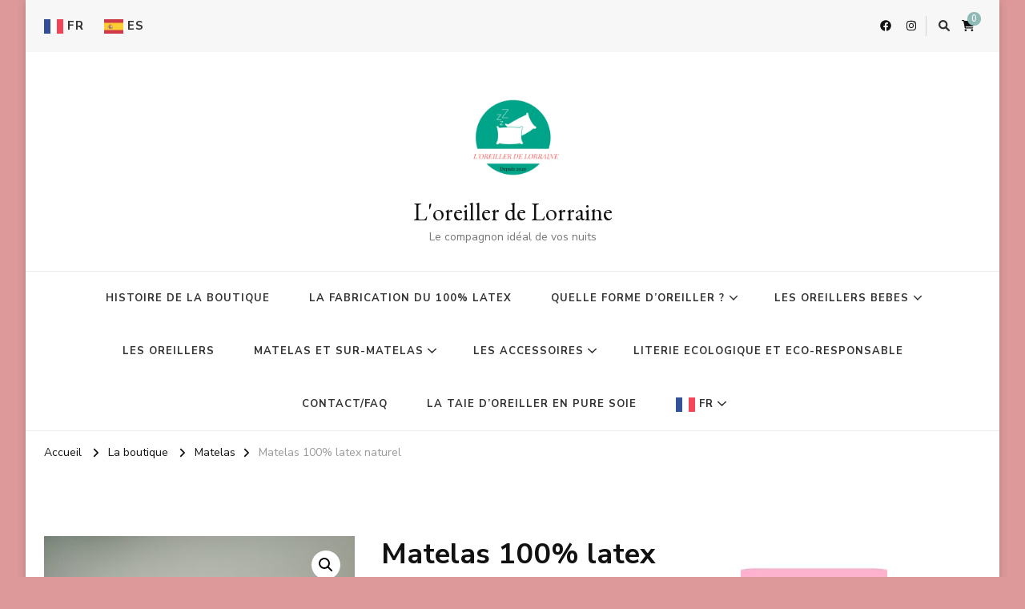

--- FILE ---
content_type: text/html; charset=UTF-8
request_url: https://loreillerdelorraine.fr/produit/matelas-100-latex-naturel/
body_size: 31699
content:
<!DOCTYPE html>
<html lang="fr-FR">
<head itemscope itemtype="http://schema.org/WebSite">
<meta charset="UTF-8">
<meta name="viewport" content="width=device-width, initial-scale=1">
<link rel="profile" href="http://gmpg.org/xfn/11">
<meta name='robots' content='index, follow, max-image-preview:large, max-snippet:-1, max-video-preview:-1' />
<style>img:is([sizes="auto" i], [sizes^="auto," i]) { contain-intrinsic-size: 3000px 1500px }</style>
<!-- This site is optimized with the Yoast SEO plugin v26.7 - https://yoast.com/wordpress/plugins/seo/ -->
<title>Matelas 100% latex naturel - L&#039;oreiller de Lorraine</title>
<meta name="description" content="Matelas en 100% latex naturel en 140x190,160x200 et 90x190. Matelas ultra confort et sain. Possibilité de sur-mesure sur devis." />
<link rel="canonical" href="https://loreillerdelorraine.fr/produit/matelas-100-latex-naturel/" />
<meta property="og:locale" content="fr_FR" />
<meta property="og:type" content="article" />
<meta property="og:title" content="Matelas 100% latex naturel - L&#039;oreiller de Lorraine" />
<meta property="og:description" content="Matelas en 100% latex naturel en 140x190,160x200 et 90x190. Matelas ultra confort et sain. Possibilité de sur-mesure sur devis." />
<meta property="og:url" content="https://loreillerdelorraine.fr/produit/matelas-100-latex-naturel/" />
<meta property="og:site_name" content="L&#039;oreiller de Lorraine" />
<meta property="article:publisher" content="https://www.facebook.com/loreillerdelorraine" />
<meta property="article:modified_time" content="2025-12-05T16:28:04+00:00" />
<meta property="og:image" content="https://loreillerdelorraine.fr/wp-content/uploads/2021/08/IMG_20250124_093702-scaled.jpg" />
<meta property="og:image:width" content="1920" />
<meta property="og:image:height" content="2560" />
<meta property="og:image:type" content="image/jpeg" />
<meta name="twitter:card" content="summary_large_image" />
<meta name="twitter:label1" content="Durée de lecture estimée" />
<meta name="twitter:data1" content="2 minutes" />
<script type="application/ld+json" class="yoast-schema-graph">{"@context":"https://schema.org","@graph":[{"@type":"WebPage","@id":"https://loreillerdelorraine.fr/produit/matelas-100-latex-naturel/","url":"https://loreillerdelorraine.fr/produit/matelas-100-latex-naturel/","name":"Matelas 100% latex naturel - L&#039;oreiller de Lorraine","isPartOf":{"@id":"https://loreillerdelorraine.fr/#website"},"primaryImageOfPage":{"@id":"https://loreillerdelorraine.fr/produit/matelas-100-latex-naturel/#primaryimage"},"image":{"@id":"https://loreillerdelorraine.fr/produit/matelas-100-latex-naturel/#primaryimage"},"thumbnailUrl":"https://loreillerdelorraine.fr/wp-content/uploads/2021/08/IMG_20250124_093702-scaled.jpg","datePublished":"2021-08-03T12:14:39+00:00","dateModified":"2025-12-05T16:28:04+00:00","description":"Matelas en 100% latex naturel en 140x190,160x200 et 90x190. Matelas ultra confort et sain. Possibilité de sur-mesure sur devis.","breadcrumb":{"@id":"https://loreillerdelorraine.fr/produit/matelas-100-latex-naturel/#breadcrumb"},"inLanguage":"fr-FR","potentialAction":[{"@type":"ReadAction","target":["https://loreillerdelorraine.fr/produit/matelas-100-latex-naturel/"]}]},{"@type":"ImageObject","inLanguage":"fr-FR","@id":"https://loreillerdelorraine.fr/produit/matelas-100-latex-naturel/#primaryimage","url":"https://loreillerdelorraine.fr/wp-content/uploads/2021/08/IMG_20250124_093702-scaled.jpg","contentUrl":"https://loreillerdelorraine.fr/wp-content/uploads/2021/08/IMG_20250124_093702-scaled.jpg","width":1920,"height":2560},{"@type":"BreadcrumbList","@id":"https://loreillerdelorraine.fr/produit/matelas-100-latex-naturel/#breadcrumb","itemListElement":[{"@type":"ListItem","position":1,"name":"Accueil","item":"https://loreillerdelorraine.fr/"},{"@type":"ListItem","position":2,"name":"La boutique","item":"https://loreillerdelorraine.fr/boutique/"},{"@type":"ListItem","position":3,"name":"Matelas 100% latex naturel"}]},{"@type":"WebSite","@id":"https://loreillerdelorraine.fr/#website","url":"https://loreillerdelorraine.fr/","name":"L&#039;oreiller de Lorraine","description":"Le compagnon idéal de vos nuits","publisher":{"@id":"https://loreillerdelorraine.fr/#organization"},"potentialAction":[{"@type":"SearchAction","target":{"@type":"EntryPoint","urlTemplate":"https://loreillerdelorraine.fr/?s={search_term_string}"},"query-input":{"@type":"PropertyValueSpecification","valueRequired":true,"valueName":"search_term_string"}}],"inLanguage":"fr-FR"},{"@type":"Organization","@id":"https://loreillerdelorraine.fr/#organization","name":"L'oreiller de Lorraine","url":"https://loreillerdelorraine.fr/","logo":{"@type":"ImageObject","inLanguage":"fr-FR","@id":"https://loreillerdelorraine.fr/#/schema/logo/image/","url":"https://loreillerdelorraine.fr/wp-content/uploads/2020/12/cropped-logololo.png","contentUrl":"https://loreillerdelorraine.fr/wp-content/uploads/2020/12/cropped-logololo.png","width":142,"height":125,"caption":"L'oreiller de Lorraine"},"image":{"@id":"https://loreillerdelorraine.fr/#/schema/logo/image/"},"sameAs":["https://www.facebook.com/loreillerdelorraine","https://www.instagram.com/loreillerdelorraine/"]}]}</script>
<!-- / Yoast SEO plugin. -->
<link rel='dns-prefetch' href='//capi-automation.s3.us-east-2.amazonaws.com' />
<link rel='dns-prefetch' href='//fonts.googleapis.com' />
<link rel="alternate" type="application/rss+xml" title="L&#039;oreiller de Lorraine  &raquo; Flux" href="https://loreillerdelorraine.fr/feed/" />
<link rel="alternate" type="application/rss+xml" title="L&#039;oreiller de Lorraine  &raquo; Flux des commentaires" href="https://loreillerdelorraine.fr/comments/feed/" />
<link rel="alternate" type="application/rss+xml" title="L&#039;oreiller de Lorraine  &raquo; Matelas 100% latex naturel Flux des commentaires" href="https://loreillerdelorraine.fr/produit/matelas-100-latex-naturel/feed/" />
<!-- This site uses the Google Analytics by MonsterInsights plugin v9.11.1 - Using Analytics tracking - https://www.monsterinsights.com/ -->
<script src="//www.googletagmanager.com/gtag/js?id=G-8NSS1FNCD6"  data-cfasync="false" data-wpfc-render="false" type="text/javascript" async></script>
<script data-cfasync="false" data-wpfc-render="false" type="text/javascript">
var mi_version = '9.11.1';
var mi_track_user = true;
var mi_no_track_reason = '';
var MonsterInsightsDefaultLocations = {"page_location":"https:\/\/loreillerdelorraine.fr\/produit\/matelas-100-latex-naturel\/"};
if ( typeof MonsterInsightsPrivacyGuardFilter === 'function' ) {
var MonsterInsightsLocations = (typeof MonsterInsightsExcludeQuery === 'object') ? MonsterInsightsPrivacyGuardFilter( MonsterInsightsExcludeQuery ) : MonsterInsightsPrivacyGuardFilter( MonsterInsightsDefaultLocations );
} else {
var MonsterInsightsLocations = (typeof MonsterInsightsExcludeQuery === 'object') ? MonsterInsightsExcludeQuery : MonsterInsightsDefaultLocations;
}
var disableStrs = [
'ga-disable-G-8NSS1FNCD6',
];
/* Function to detect opted out users */
function __gtagTrackerIsOptedOut() {
for (var index = 0; index < disableStrs.length; index++) {
if (document.cookie.indexOf(disableStrs[index] + '=true') > -1) {
return true;
}
}
return false;
}
/* Disable tracking if the opt-out cookie exists. */
if (__gtagTrackerIsOptedOut()) {
for (var index = 0; index < disableStrs.length; index++) {
window[disableStrs[index]] = true;
}
}
/* Opt-out function */
function __gtagTrackerOptout() {
for (var index = 0; index < disableStrs.length; index++) {
document.cookie = disableStrs[index] + '=true; expires=Thu, 31 Dec 2099 23:59:59 UTC; path=/';
window[disableStrs[index]] = true;
}
}
if ('undefined' === typeof gaOptout) {
function gaOptout() {
__gtagTrackerOptout();
}
}
window.dataLayer = window.dataLayer || [];
window.MonsterInsightsDualTracker = {
helpers: {},
trackers: {},
};
if (mi_track_user) {
function __gtagDataLayer() {
dataLayer.push(arguments);
}
function __gtagTracker(type, name, parameters) {
if (!parameters) {
parameters = {};
}
if (parameters.send_to) {
__gtagDataLayer.apply(null, arguments);
return;
}
if (type === 'event') {
parameters.send_to = monsterinsights_frontend.v4_id;
var hookName = name;
if (typeof parameters['event_category'] !== 'undefined') {
hookName = parameters['event_category'] + ':' + name;
}
if (typeof MonsterInsightsDualTracker.trackers[hookName] !== 'undefined') {
MonsterInsightsDualTracker.trackers[hookName](parameters);
} else {
__gtagDataLayer('event', name, parameters);
}
} else {
__gtagDataLayer.apply(null, arguments);
}
}
__gtagTracker('js', new Date());
__gtagTracker('set', {
'developer_id.dZGIzZG': true,
});
if ( MonsterInsightsLocations.page_location ) {
__gtagTracker('set', MonsterInsightsLocations);
}
__gtagTracker('config', 'G-8NSS1FNCD6', {"forceSSL":"true","link_attribution":"true"} );
window.gtag = __gtagTracker;										(function () {
/* https://developers.google.com/analytics/devguides/collection/analyticsjs/ */
/* ga and __gaTracker compatibility shim. */
var noopfn = function () {
return null;
};
var newtracker = function () {
return new Tracker();
};
var Tracker = function () {
return null;
};
var p = Tracker.prototype;
p.get = noopfn;
p.set = noopfn;
p.send = function () {
var args = Array.prototype.slice.call(arguments);
args.unshift('send');
__gaTracker.apply(null, args);
};
var __gaTracker = function () {
var len = arguments.length;
if (len === 0) {
return;
}
var f = arguments[len - 1];
if (typeof f !== 'object' || f === null || typeof f.hitCallback !== 'function') {
if ('send' === arguments[0]) {
var hitConverted, hitObject = false, action;
if ('event' === arguments[1]) {
if ('undefined' !== typeof arguments[3]) {
hitObject = {
'eventAction': arguments[3],
'eventCategory': arguments[2],
'eventLabel': arguments[4],
'value': arguments[5] ? arguments[5] : 1,
}
}
}
if ('pageview' === arguments[1]) {
if ('undefined' !== typeof arguments[2]) {
hitObject = {
'eventAction': 'page_view',
'page_path': arguments[2],
}
}
}
if (typeof arguments[2] === 'object') {
hitObject = arguments[2];
}
if (typeof arguments[5] === 'object') {
Object.assign(hitObject, arguments[5]);
}
if ('undefined' !== typeof arguments[1].hitType) {
hitObject = arguments[1];
if ('pageview' === hitObject.hitType) {
hitObject.eventAction = 'page_view';
}
}
if (hitObject) {
action = 'timing' === arguments[1].hitType ? 'timing_complete' : hitObject.eventAction;
hitConverted = mapArgs(hitObject);
__gtagTracker('event', action, hitConverted);
}
}
return;
}
function mapArgs(args) {
var arg, hit = {};
var gaMap = {
'eventCategory': 'event_category',
'eventAction': 'event_action',
'eventLabel': 'event_label',
'eventValue': 'event_value',
'nonInteraction': 'non_interaction',
'timingCategory': 'event_category',
'timingVar': 'name',
'timingValue': 'value',
'timingLabel': 'event_label',
'page': 'page_path',
'location': 'page_location',
'title': 'page_title',
'referrer' : 'page_referrer',
};
for (arg in args) {
if (!(!args.hasOwnProperty(arg) || !gaMap.hasOwnProperty(arg))) {
hit[gaMap[arg]] = args[arg];
} else {
hit[arg] = args[arg];
}
}
return hit;
}
try {
f.hitCallback();
} catch (ex) {
}
};
__gaTracker.create = newtracker;
__gaTracker.getByName = newtracker;
__gaTracker.getAll = function () {
return [];
};
__gaTracker.remove = noopfn;
__gaTracker.loaded = true;
window['__gaTracker'] = __gaTracker;
})();
} else {
console.log("");
(function () {
function __gtagTracker() {
return null;
}
window['__gtagTracker'] = __gtagTracker;
window['gtag'] = __gtagTracker;
})();
}
</script>
<!-- / Google Analytics by MonsterInsights -->
<link rel='stylesheet' id='wcmultishipping-checkout-pickup-points-block-css' href='https://loreillerdelorraine.fr/wp-content/plugins/wc-multishipping/inc/woocommerce_block/style-index.css?ver=0.1.0' type='text/css' media='all' />
<link rel='stylesheet' id='wcmultishipping-blocks-integration-css' href='https://loreillerdelorraine.fr/wp-content/plugins/wc-multishipping/inc/woocommerce_block/style-index.css?ver=0.1.0' type='text/css' media='all' />
<link rel='stylesheet' id='wp-block-library-css' href='https://loreillerdelorraine.fr/wp-includes/css/dist/block-library/style.min.css?ver=1a654897bf513776549433b9dfed22be' type='text/css' media='all' />
<style id='classic-theme-styles-inline-css' type='text/css'>
/*! This file is auto-generated */
.wp-block-button__link{color:#fff;background-color:#32373c;border-radius:9999px;box-shadow:none;text-decoration:none;padding:calc(.667em + 2px) calc(1.333em + 2px);font-size:1.125em}.wp-block-file__button{background:#32373c;color:#fff;text-decoration:none}
</style>
<link rel='stylesheet' id='cr-frontend-css-css' href='https://loreillerdelorraine.fr/wp-content/plugins/customer-reviews-woocommerce/css/frontend.css?ver=5.96.0' type='text/css' media='all' />
<link rel='stylesheet' id='cr-badges-css-css' href='https://loreillerdelorraine.fr/wp-content/plugins/customer-reviews-woocommerce/css/badges.css?ver=5.96.0' type='text/css' media='all' />
<style id='global-styles-inline-css' type='text/css'>
:root{--wp--preset--aspect-ratio--square: 1;--wp--preset--aspect-ratio--4-3: 4/3;--wp--preset--aspect-ratio--3-4: 3/4;--wp--preset--aspect-ratio--3-2: 3/2;--wp--preset--aspect-ratio--2-3: 2/3;--wp--preset--aspect-ratio--16-9: 16/9;--wp--preset--aspect-ratio--9-16: 9/16;--wp--preset--color--black: #000000;--wp--preset--color--cyan-bluish-gray: #abb8c3;--wp--preset--color--white: #ffffff;--wp--preset--color--pale-pink: #f78da7;--wp--preset--color--vivid-red: #cf2e2e;--wp--preset--color--luminous-vivid-orange: #ff6900;--wp--preset--color--luminous-vivid-amber: #fcb900;--wp--preset--color--light-green-cyan: #7bdcb5;--wp--preset--color--vivid-green-cyan: #00d084;--wp--preset--color--pale-cyan-blue: #8ed1fc;--wp--preset--color--vivid-cyan-blue: #0693e3;--wp--preset--color--vivid-purple: #9b51e0;--wp--preset--gradient--vivid-cyan-blue-to-vivid-purple: linear-gradient(135deg,rgba(6,147,227,1) 0%,rgb(155,81,224) 100%);--wp--preset--gradient--light-green-cyan-to-vivid-green-cyan: linear-gradient(135deg,rgb(122,220,180) 0%,rgb(0,208,130) 100%);--wp--preset--gradient--luminous-vivid-amber-to-luminous-vivid-orange: linear-gradient(135deg,rgba(252,185,0,1) 0%,rgba(255,105,0,1) 100%);--wp--preset--gradient--luminous-vivid-orange-to-vivid-red: linear-gradient(135deg,rgba(255,105,0,1) 0%,rgb(207,46,46) 100%);--wp--preset--gradient--very-light-gray-to-cyan-bluish-gray: linear-gradient(135deg,rgb(238,238,238) 0%,rgb(169,184,195) 100%);--wp--preset--gradient--cool-to-warm-spectrum: linear-gradient(135deg,rgb(74,234,220) 0%,rgb(151,120,209) 20%,rgb(207,42,186) 40%,rgb(238,44,130) 60%,rgb(251,105,98) 80%,rgb(254,248,76) 100%);--wp--preset--gradient--blush-light-purple: linear-gradient(135deg,rgb(255,206,236) 0%,rgb(152,150,240) 100%);--wp--preset--gradient--blush-bordeaux: linear-gradient(135deg,rgb(254,205,165) 0%,rgb(254,45,45) 50%,rgb(107,0,62) 100%);--wp--preset--gradient--luminous-dusk: linear-gradient(135deg,rgb(255,203,112) 0%,rgb(199,81,192) 50%,rgb(65,88,208) 100%);--wp--preset--gradient--pale-ocean: linear-gradient(135deg,rgb(255,245,203) 0%,rgb(182,227,212) 50%,rgb(51,167,181) 100%);--wp--preset--gradient--electric-grass: linear-gradient(135deg,rgb(202,248,128) 0%,rgb(113,206,126) 100%);--wp--preset--gradient--midnight: linear-gradient(135deg,rgb(2,3,129) 0%,rgb(40,116,252) 100%);--wp--preset--font-size--small: 13px;--wp--preset--font-size--medium: 20px;--wp--preset--font-size--large: 36px;--wp--preset--font-size--x-large: 42px;--wp--preset--spacing--20: 0.44rem;--wp--preset--spacing--30: 0.67rem;--wp--preset--spacing--40: 1rem;--wp--preset--spacing--50: 1.5rem;--wp--preset--spacing--60: 2.25rem;--wp--preset--spacing--70: 3.38rem;--wp--preset--spacing--80: 5.06rem;--wp--preset--shadow--natural: 6px 6px 9px rgba(0, 0, 0, 0.2);--wp--preset--shadow--deep: 12px 12px 50px rgba(0, 0, 0, 0.4);--wp--preset--shadow--sharp: 6px 6px 0px rgba(0, 0, 0, 0.2);--wp--preset--shadow--outlined: 6px 6px 0px -3px rgba(255, 255, 255, 1), 6px 6px rgba(0, 0, 0, 1);--wp--preset--shadow--crisp: 6px 6px 0px rgba(0, 0, 0, 1);}:where(.is-layout-flex){gap: 0.5em;}:where(.is-layout-grid){gap: 0.5em;}body .is-layout-flex{display: flex;}.is-layout-flex{flex-wrap: wrap;align-items: center;}.is-layout-flex > :is(*, div){margin: 0;}body .is-layout-grid{display: grid;}.is-layout-grid > :is(*, div){margin: 0;}:where(.wp-block-columns.is-layout-flex){gap: 2em;}:where(.wp-block-columns.is-layout-grid){gap: 2em;}:where(.wp-block-post-template.is-layout-flex){gap: 1.25em;}:where(.wp-block-post-template.is-layout-grid){gap: 1.25em;}.has-black-color{color: var(--wp--preset--color--black) !important;}.has-cyan-bluish-gray-color{color: var(--wp--preset--color--cyan-bluish-gray) !important;}.has-white-color{color: var(--wp--preset--color--white) !important;}.has-pale-pink-color{color: var(--wp--preset--color--pale-pink) !important;}.has-vivid-red-color{color: var(--wp--preset--color--vivid-red) !important;}.has-luminous-vivid-orange-color{color: var(--wp--preset--color--luminous-vivid-orange) !important;}.has-luminous-vivid-amber-color{color: var(--wp--preset--color--luminous-vivid-amber) !important;}.has-light-green-cyan-color{color: var(--wp--preset--color--light-green-cyan) !important;}.has-vivid-green-cyan-color{color: var(--wp--preset--color--vivid-green-cyan) !important;}.has-pale-cyan-blue-color{color: var(--wp--preset--color--pale-cyan-blue) !important;}.has-vivid-cyan-blue-color{color: var(--wp--preset--color--vivid-cyan-blue) !important;}.has-vivid-purple-color{color: var(--wp--preset--color--vivid-purple) !important;}.has-black-background-color{background-color: var(--wp--preset--color--black) !important;}.has-cyan-bluish-gray-background-color{background-color: var(--wp--preset--color--cyan-bluish-gray) !important;}.has-white-background-color{background-color: var(--wp--preset--color--white) !important;}.has-pale-pink-background-color{background-color: var(--wp--preset--color--pale-pink) !important;}.has-vivid-red-background-color{background-color: var(--wp--preset--color--vivid-red) !important;}.has-luminous-vivid-orange-background-color{background-color: var(--wp--preset--color--luminous-vivid-orange) !important;}.has-luminous-vivid-amber-background-color{background-color: var(--wp--preset--color--luminous-vivid-amber) !important;}.has-light-green-cyan-background-color{background-color: var(--wp--preset--color--light-green-cyan) !important;}.has-vivid-green-cyan-background-color{background-color: var(--wp--preset--color--vivid-green-cyan) !important;}.has-pale-cyan-blue-background-color{background-color: var(--wp--preset--color--pale-cyan-blue) !important;}.has-vivid-cyan-blue-background-color{background-color: var(--wp--preset--color--vivid-cyan-blue) !important;}.has-vivid-purple-background-color{background-color: var(--wp--preset--color--vivid-purple) !important;}.has-black-border-color{border-color: var(--wp--preset--color--black) !important;}.has-cyan-bluish-gray-border-color{border-color: var(--wp--preset--color--cyan-bluish-gray) !important;}.has-white-border-color{border-color: var(--wp--preset--color--white) !important;}.has-pale-pink-border-color{border-color: var(--wp--preset--color--pale-pink) !important;}.has-vivid-red-border-color{border-color: var(--wp--preset--color--vivid-red) !important;}.has-luminous-vivid-orange-border-color{border-color: var(--wp--preset--color--luminous-vivid-orange) !important;}.has-luminous-vivid-amber-border-color{border-color: var(--wp--preset--color--luminous-vivid-amber) !important;}.has-light-green-cyan-border-color{border-color: var(--wp--preset--color--light-green-cyan) !important;}.has-vivid-green-cyan-border-color{border-color: var(--wp--preset--color--vivid-green-cyan) !important;}.has-pale-cyan-blue-border-color{border-color: var(--wp--preset--color--pale-cyan-blue) !important;}.has-vivid-cyan-blue-border-color{border-color: var(--wp--preset--color--vivid-cyan-blue) !important;}.has-vivid-purple-border-color{border-color: var(--wp--preset--color--vivid-purple) !important;}.has-vivid-cyan-blue-to-vivid-purple-gradient-background{background: var(--wp--preset--gradient--vivid-cyan-blue-to-vivid-purple) !important;}.has-light-green-cyan-to-vivid-green-cyan-gradient-background{background: var(--wp--preset--gradient--light-green-cyan-to-vivid-green-cyan) !important;}.has-luminous-vivid-amber-to-luminous-vivid-orange-gradient-background{background: var(--wp--preset--gradient--luminous-vivid-amber-to-luminous-vivid-orange) !important;}.has-luminous-vivid-orange-to-vivid-red-gradient-background{background: var(--wp--preset--gradient--luminous-vivid-orange-to-vivid-red) !important;}.has-very-light-gray-to-cyan-bluish-gray-gradient-background{background: var(--wp--preset--gradient--very-light-gray-to-cyan-bluish-gray) !important;}.has-cool-to-warm-spectrum-gradient-background{background: var(--wp--preset--gradient--cool-to-warm-spectrum) !important;}.has-blush-light-purple-gradient-background{background: var(--wp--preset--gradient--blush-light-purple) !important;}.has-blush-bordeaux-gradient-background{background: var(--wp--preset--gradient--blush-bordeaux) !important;}.has-luminous-dusk-gradient-background{background: var(--wp--preset--gradient--luminous-dusk) !important;}.has-pale-ocean-gradient-background{background: var(--wp--preset--gradient--pale-ocean) !important;}.has-electric-grass-gradient-background{background: var(--wp--preset--gradient--electric-grass) !important;}.has-midnight-gradient-background{background: var(--wp--preset--gradient--midnight) !important;}.has-small-font-size{font-size: var(--wp--preset--font-size--small) !important;}.has-medium-font-size{font-size: var(--wp--preset--font-size--medium) !important;}.has-large-font-size{font-size: var(--wp--preset--font-size--large) !important;}.has-x-large-font-size{font-size: var(--wp--preset--font-size--x-large) !important;}
:where(.wp-block-post-template.is-layout-flex){gap: 1.25em;}:where(.wp-block-post-template.is-layout-grid){gap: 1.25em;}
:where(.wp-block-columns.is-layout-flex){gap: 2em;}:where(.wp-block-columns.is-layout-grid){gap: 2em;}
:root :where(.wp-block-pullquote){font-size: 1.5em;line-height: 1.6;}
</style>
<link rel='stylesheet' id='photoswipe-css' href='https://loreillerdelorraine.fr/wp-content/plugins/woocommerce/assets/css/photoswipe/photoswipe.min.css?ver=10.4.3' type='text/css' media='all' />
<link rel='stylesheet' id='photoswipe-default-skin-css' href='https://loreillerdelorraine.fr/wp-content/plugins/woocommerce/assets/css/photoswipe/default-skin/default-skin.min.css?ver=10.4.3' type='text/css' media='all' />
<link rel='stylesheet' id='woocommerce-layout-css' href='https://loreillerdelorraine.fr/wp-content/plugins/woocommerce/assets/css/woocommerce-layout.css?ver=10.4.3' type='text/css' media='all' />
<link rel='stylesheet' id='woocommerce-smallscreen-css' href='https://loreillerdelorraine.fr/wp-content/plugins/woocommerce/assets/css/woocommerce-smallscreen.css?ver=10.4.3' type='text/css' media='only screen and (max-width: 768px)' />
<link rel='stylesheet' id='woocommerce-general-css' href='https://loreillerdelorraine.fr/wp-content/plugins/woocommerce/assets/css/woocommerce.css?ver=10.4.3' type='text/css' media='all' />
<style id='woocommerce-inline-inline-css' type='text/css'>
.woocommerce form .form-row .required { visibility: visible; }
</style>
<link rel='stylesheet' id='vilva-woocommerce-css' href='https://loreillerdelorraine.fr/wp-content/themes/vilva/css/woocommerce.min.css?ver=1.2.8' type='text/css' media='all' />
<link rel='stylesheet' id='owl-carousel-css' href='https://loreillerdelorraine.fr/wp-content/themes/vilva/css/owl.carousel.min.css?ver=2.3.4' type='text/css' media='all' />
<link rel='stylesheet' id='animate-css' href='https://loreillerdelorraine.fr/wp-content/themes/vilva/css/animate.min.css?ver=3.5.2' type='text/css' media='all' />
<link rel='stylesheet' id='vilva-google-fonts-css' href='https://fonts.googleapis.com/css?family=Nunito+Sans%3A200%2C300%2Cregular%2C500%2C600%2C700%2C800%2C900%2C200italic%2C300italic%2Citalic%2C500italic%2C600italic%2C700italic%2C800italic%2C900italic%7CEB+Garamond%3Aregular%2C500%2C600%2C700%2C800%2Citalic%2C500italic%2C600italic%2C700italic%2C800italic%7CEB+Garamond%3Aregular' type='text/css' media='all' />
<link rel='stylesheet' id='vilva-css' href='https://loreillerdelorraine.fr/wp-content/themes/vilva/style.css?ver=1.2.8' type='text/css' media='all' />
<link rel='stylesheet' id='vilva-gutenberg-css' href='https://loreillerdelorraine.fr/wp-content/themes/vilva/css/gutenberg.min.css?ver=1.2.8' type='text/css' media='all' />
<link rel='stylesheet' id='site-reviews-css' href='https://loreillerdelorraine.fr/wp-content/plugins/site-reviews/assets/styles/default.css?ver=7.2.13' type='text/css' media='all' />
<style id='site-reviews-inline-css' type='text/css'>
:root{--glsr-star-empty:url(https://loreillerdelorraine.fr/wp-content/plugins/site-reviews/assets/images/stars/default/star-empty.svg);--glsr-star-error:url(https://loreillerdelorraine.fr/wp-content/plugins/site-reviews/assets/images/stars/default/star-error.svg);--glsr-star-full:url(https://loreillerdelorraine.fr/wp-content/plugins/site-reviews/assets/images/stars/default/star-full.svg);--glsr-star-half:url(https://loreillerdelorraine.fr/wp-content/plugins/site-reviews/assets/images/stars/default/star-half.svg)}
</style>
<script type="text/javascript" src="https://loreillerdelorraine.fr/wp-content/plugins/google-analytics-for-wordpress/assets/js/frontend-gtag.min.js?ver=9.11.1" id="monsterinsights-frontend-script-js" async="async" data-wp-strategy="async"></script>
<script data-cfasync="false" data-wpfc-render="false" type="text/javascript" id='monsterinsights-frontend-script-js-extra'>/* <![CDATA[ */
var monsterinsights_frontend = {"js_events_tracking":"true","download_extensions":"doc,pdf,ppt,zip,xls,docx,pptx,xlsx","inbound_paths":"[{\"path\":\"\\\/go\\\/\",\"label\":\"affiliate\"},{\"path\":\"\\\/recommend\\\/\",\"label\":\"affiliate\"}]","home_url":"https:\/\/loreillerdelorraine.fr","hash_tracking":"false","v4_id":"G-8NSS1FNCD6"};/* ]]> */
</script>
<script type="text/javascript" src="https://loreillerdelorraine.fr/wp-includes/js/jquery/jquery.min.js?ver=3.7.1" id="jquery-core-js"></script>
<script type="text/javascript" src="https://loreillerdelorraine.fr/wp-includes/js/jquery/jquery-migrate.min.js?ver=3.4.1" id="jquery-migrate-js"></script>
<script type="text/javascript" src="https://loreillerdelorraine.fr/wp-content/plugins/woocommerce/assets/js/jquery-blockui/jquery.blockUI.min.js?ver=2.7.0-wc.10.4.3" id="wc-jquery-blockui-js" defer="defer" data-wp-strategy="defer"></script>
<script type="text/javascript" id="wc-add-to-cart-js-extra">
/* <![CDATA[ */
var wc_add_to_cart_params = {"ajax_url":"\/wp-admin\/admin-ajax.php","wc_ajax_url":"\/?wc-ajax=%%endpoint%%","i18n_view_cart":"Voir le panier","cart_url":"https:\/\/loreillerdelorraine.fr\/panier\/","is_cart":"","cart_redirect_after_add":"yes"};
/* ]]> */
</script>
<script type="text/javascript" src="https://loreillerdelorraine.fr/wp-content/plugins/woocommerce/assets/js/frontend/add-to-cart.min.js?ver=10.4.3" id="wc-add-to-cart-js" defer="defer" data-wp-strategy="defer"></script>
<script type="text/javascript" src="https://loreillerdelorraine.fr/wp-content/plugins/woocommerce/assets/js/zoom/jquery.zoom.min.js?ver=1.7.21-wc.10.4.3" id="wc-zoom-js" defer="defer" data-wp-strategy="defer"></script>
<script type="text/javascript" src="https://loreillerdelorraine.fr/wp-content/plugins/woocommerce/assets/js/flexslider/jquery.flexslider.min.js?ver=2.7.2-wc.10.4.3" id="wc-flexslider-js" defer="defer" data-wp-strategy="defer"></script>
<script type="text/javascript" src="https://loreillerdelorraine.fr/wp-content/plugins/woocommerce/assets/js/photoswipe/photoswipe.min.js?ver=4.1.1-wc.10.4.3" id="wc-photoswipe-js" defer="defer" data-wp-strategy="defer"></script>
<script type="text/javascript" src="https://loreillerdelorraine.fr/wp-content/plugins/woocommerce/assets/js/photoswipe/photoswipe-ui-default.min.js?ver=4.1.1-wc.10.4.3" id="wc-photoswipe-ui-default-js" defer="defer" data-wp-strategy="defer"></script>
<script type="text/javascript" id="wc-single-product-js-extra">
/* <![CDATA[ */
var wc_single_product_params = {"i18n_required_rating_text":"Veuillez s\u00e9lectionner une note","i18n_rating_options":["1\u00a0\u00e9toile sur 5","2\u00a0\u00e9toiles sur 5","3\u00a0\u00e9toiles sur 5","4\u00a0\u00e9toiles sur 5","5\u00a0\u00e9toiles sur 5"],"i18n_product_gallery_trigger_text":"Voir la galerie d\u2019images en plein \u00e9cran","review_rating_required":"no","flexslider":{"rtl":false,"animation":"slide","smoothHeight":true,"directionNav":false,"controlNav":"thumbnails","slideshow":false,"animationSpeed":500,"animationLoop":false,"allowOneSlide":false},"zoom_enabled":"1","zoom_options":[],"photoswipe_enabled":"1","photoswipe_options":{"shareEl":false,"closeOnScroll":false,"history":false,"hideAnimationDuration":0,"showAnimationDuration":0},"flexslider_enabled":"1"};
/* ]]> */
</script>
<script type="text/javascript" src="https://loreillerdelorraine.fr/wp-content/plugins/woocommerce/assets/js/frontend/single-product.min.js?ver=10.4.3" id="wc-single-product-js" defer="defer" data-wp-strategy="defer"></script>
<script type="text/javascript" src="https://loreillerdelorraine.fr/wp-content/plugins/woocommerce/assets/js/js-cookie/js.cookie.min.js?ver=2.1.4-wc.10.4.3" id="wc-js-cookie-js" defer="defer" data-wp-strategy="defer"></script>
<script type="text/javascript" id="woocommerce-js-extra">
/* <![CDATA[ */
var woocommerce_params = {"ajax_url":"\/wp-admin\/admin-ajax.php","wc_ajax_url":"\/?wc-ajax=%%endpoint%%","i18n_password_show":"Afficher le mot de passe","i18n_password_hide":"Masquer le mot de passe"};
/* ]]> */
</script>
<script type="text/javascript" src="https://loreillerdelorraine.fr/wp-content/plugins/woocommerce/assets/js/frontend/woocommerce.min.js?ver=10.4.3" id="woocommerce-js" defer="defer" data-wp-strategy="defer"></script>
<script type="text/javascript" id="WCPAY_ASSETS-js-extra">
/* <![CDATA[ */
var wcpayAssets = {"url":"https:\/\/loreillerdelorraine.fr\/wp-content\/plugins\/woocommerce-payments\/dist\/"};
/* ]]> */
</script>
<link rel="https://api.w.org/" href="https://loreillerdelorraine.fr/wp-json/" /><link rel="alternate" title="JSON" type="application/json" href="https://loreillerdelorraine.fr/wp-json/wp/v2/product/1989" /><link rel="EditURI" type="application/rsd+xml" title="RSD" href="https://loreillerdelorraine.fr/xmlrpc.php?rsd" />
<link rel='shortlink' href='https://loreillerdelorraine.fr/?p=1989' />
<link rel="alternate" title="oEmbed (JSON)" type="application/json+oembed" href="https://loreillerdelorraine.fr/wp-json/oembed/1.0/embed?url=https%3A%2F%2Floreillerdelorraine.fr%2Fproduit%2Fmatelas-100-latex-naturel%2F" />
<link rel="alternate" title="oEmbed (XML)" type="text/xml+oembed" href="https://loreillerdelorraine.fr/wp-json/oembed/1.0/embed?url=https%3A%2F%2Floreillerdelorraine.fr%2Fproduit%2Fmatelas-100-latex-naturel%2F&#038;format=xml" />
<noscript><style>.woocommerce-product-gallery{ opacity: 1 !important; }</style></noscript>
<script  type="text/javascript">
!function(f,b,e,v,n,t,s){if(f.fbq)return;n=f.fbq=function(){n.callMethod?
n.callMethod.apply(n,arguments):n.queue.push(arguments)};if(!f._fbq)f._fbq=n;
n.push=n;n.loaded=!0;n.version='2.0';n.queue=[];t=b.createElement(e);t.async=!0;
t.src=v;s=b.getElementsByTagName(e)[0];s.parentNode.insertBefore(t,s)}(window,
document,'script','https://connect.facebook.net/en_US/fbevents.js');
</script>
<!-- WooCommerce Facebook Integration Begin -->
<script  type="text/javascript">
fbq('init', '294286752360033', {}, {
"agent": "woocommerce_6-10.4.3-3.5.15"
});
document.addEventListener( 'DOMContentLoaded', function() {
// Insert placeholder for events injected when a product is added to the cart through AJAX.
document.body.insertAdjacentHTML( 'beforeend', '<div class=\"wc-facebook-pixel-event-placeholder\"></div>' );
}, false );
</script>
<!-- WooCommerce Facebook Integration End -->
<style type="text/css" id="custom-background-css">
body.custom-background { background-color: #dd9999; }
</style>
<link rel="icon" href="https://loreillerdelorraine.fr/wp-content/uploads/2021/08/cropped-20250217_140931-scaled-1-32x32.jpg" sizes="32x32" />
<link rel="icon" href="https://loreillerdelorraine.fr/wp-content/uploads/2021/08/cropped-20250217_140931-scaled-1-192x192.jpg" sizes="192x192" />
<link rel="apple-touch-icon" href="https://loreillerdelorraine.fr/wp-content/uploads/2021/08/cropped-20250217_140931-scaled-1-180x180.jpg" />
<meta name="msapplication-TileImage" content="https://loreillerdelorraine.fr/wp-content/uploads/2021/08/cropped-20250217_140931-scaled-1-270x270.jpg" />
<style type='text/css' media='all'>     
.content-newsletter .blossomthemes-email-newsletter-wrapper.bg-img:after,
.widget_blossomthemes_email_newsletter_widget .blossomthemes-email-newsletter-wrapper:after{
background: rgba(144, 186, 181, 0.8);    }
/*Typography*/
body,
button,
input,
select,
optgroup,
textarea{
font-family : Nunito Sans;
font-size   : 18px;        
}
:root {
--primary-font: Nunito Sans;
--secondary-font: EB Garamond;
--primary-color: #90BAB5;
--primary-color-rgb: 144, 186, 181;
}
.site-branding .site-title-wrap .site-title{
font-size   : 30px;
font-family : EB Garamond;
font-weight : 400;
font-style  : normal;
}
.site-branding .site-title-wrap .site-title a{
color: #121212;
}
.custom-logo-link img{
width: 150px;
max-width: 100%;
}
.comment-body .reply .comment-reply-link:hover:before {
background-image: url('data:image/svg+xml; utf-8, <svg xmlns="http://www.w3.org/2000/svg" width="18" height="15" viewBox="0 0 18 15"><path d="M934,147.2a11.941,11.941,0,0,1,7.5,3.7,16.063,16.063,0,0,1,3.5,7.3c-2.4-3.4-6.1-5.1-11-5.1v4.1l-7-7,7-7Z" transform="translate(-927 -143.2)" fill="%2390BAB5"/></svg>');
}
.site-header.style-five .header-mid .search-form .search-submit:hover {
background-image: url('data:image/svg+xml; utf-8, <svg xmlns="http://www.w3.org/2000/svg" viewBox="0 0 512 512"><path fill="%2390BAB5" d="M508.5 468.9L387.1 347.5c-2.3-2.3-5.3-3.5-8.5-3.5h-13.2c31.5-36.5 50.6-84 50.6-136C416 93.1 322.9 0 208 0S0 93.1 0 208s93.1 208 208 208c52 0 99.5-19.1 136-50.6v13.2c0 3.2 1.3 6.2 3.5 8.5l121.4 121.4c4.7 4.7 12.3 4.7 17 0l22.6-22.6c4.7-4.7 4.7-12.3 0-17zM208 368c-88.4 0-160-71.6-160-160S119.6 48 208 48s160 71.6 160 160-71.6 160-160 160z"></path></svg>');
}
.site-header.style-seven .header-bottom .search-form .search-submit:hover {
background-image: url('data:image/svg+xml; utf-8, <svg xmlns="http://www.w3.org/2000/svg" viewBox="0 0 512 512"><path fill="%2390BAB5" d="M508.5 468.9L387.1 347.5c-2.3-2.3-5.3-3.5-8.5-3.5h-13.2c31.5-36.5 50.6-84 50.6-136C416 93.1 322.9 0 208 0S0 93.1 0 208s93.1 208 208 208c52 0 99.5-19.1 136-50.6v13.2c0 3.2 1.3 6.2 3.5 8.5l121.4 121.4c4.7 4.7 12.3 4.7 17 0l22.6-22.6c4.7-4.7 4.7-12.3 0-17zM208 368c-88.4 0-160-71.6-160-160S119.6 48 208 48s160 71.6 160 160-71.6 160-160 160z"></path></svg>');
}
.site-header.style-fourteen .search-form .search-submit:hover {
background-image: url('data:image/svg+xml; utf-8, <svg xmlns="http://www.w3.org/2000/svg" viewBox="0 0 512 512"><path fill="%2390BAB5" d="M508.5 468.9L387.1 347.5c-2.3-2.3-5.3-3.5-8.5-3.5h-13.2c31.5-36.5 50.6-84 50.6-136C416 93.1 322.9 0 208 0S0 93.1 0 208s93.1 208 208 208c52 0 99.5-19.1 136-50.6v13.2c0 3.2 1.3 6.2 3.5 8.5l121.4 121.4c4.7 4.7 12.3 4.7 17 0l22.6-22.6c4.7-4.7 4.7-12.3 0-17zM208 368c-88.4 0-160-71.6-160-160S119.6 48 208 48s160 71.6 160 160-71.6 160-160 160z"></path></svg>');
}
.search-results .content-area > .page-header .search-submit:hover {
background-image: url('data:image/svg+xml; utf-8, <svg xmlns="http://www.w3.org/2000/svg" viewBox="0 0 512 512"><path fill="%2390BAB5" d="M508.5 468.9L387.1 347.5c-2.3-2.3-5.3-3.5-8.5-3.5h-13.2c31.5-36.5 50.6-84 50.6-136C416 93.1 322.9 0 208 0S0 93.1 0 208s93.1 208 208 208c52 0 99.5-19.1 136-50.6v13.2c0 3.2 1.3 6.2 3.5 8.5l121.4 121.4c4.7 4.7 12.3 4.7 17 0l22.6-22.6c4.7-4.7 4.7-12.3 0-17zM208 368c-88.4 0-160-71.6-160-160S119.6 48 208 48s160 71.6 160 160-71.6 160-160 160z"></path></svg>');
}
</style></head>
<body class="wp-singular product-template-default single single-product postid-1989 custom-background wp-custom-logo wp-embed-responsive wp-theme-vilva theme-vilva woocommerce woocommerce-page woocommerce-no-js custom-background-color vilva-has-blocks underline rightsidebar" itemscope itemtype="http://schema.org/WebPage">
<div id="page" class="site">
<a class="skip-link" href="#content">Aller au contenu</a>
<header id="masthead" class="site-header style-one" itemscope itemtype="http://schema.org/WPHeader">
<div class="header-t">
<div class="container">
<nav class="secondary-menu">
<button class="toggle-btn" data-toggle-target=".menu-modal" data-toggle-body-class="showing-menu-modal" aria-expanded="false" data-set-focus=".close-nav-toggle">
<span class="toggle-bar"></span>
<span class="toggle-bar"></span>
<span class="toggle-bar"></span>
</button>
<div class="secondary-menu-list menu-modal cover-modal" data-modal-target-string=".menu-modal">
<button class="close close-nav-toggle" data-toggle-target=".menu-modal" data-toggle-body-class="showing-menu-modal" aria-expanded="false" data-set-focus=".menu-modal">
<span class="toggle-bar"></span>
<span class="toggle-bar"></span>
</button>
<div class="mobile-menu" aria-label="Mobile">
<div class="menu-sec-container"><ul id="secondary-menu" class="nav-menu menu-modal"><li id="menu-item-4417" class="menu-item menu-item-type-custom menu-item-object-custom menu-item-4417"><div class="gtranslate_wrapper" id="gt-wrapper-36047355"></div></li>
</ul></div>            </div>
</div>
</nav>
<div class="right">
<div class="header-social">
<ul class="social-networks">
<li>
<a href="https://www.facebook.com/loreillerdelorraine" target="_blank" rel="nofollow noopener">
<i class="fab fa-facebook"></i>
</a>
</li>    	   
<li>
<a href="https://www.instagram.com/loreillerdelorraine/" target="_blank" rel="nofollow noopener">
<i class="fab fa-instagram"></i>
</a>
</li>    	   
</ul>
</div><!-- .header-social -->
<div class="header-search">                
<button class="search-toggle" data-toggle-target=".search-modal" data-toggle-body-class="showing-search-modal" data-set-focus=".search-modal .search-field" aria-expanded="false">
<i class="fas fa-search"></i>
</button>
<div class="header-search-wrap search-modal cover-modal" data-modal-target-string=".search-modal">
<div class="header-search-inner-wrap">
<form role="search" method="get" class="search-form" action="https://loreillerdelorraine.fr/">
<label>
<span class="screen-reader-text">Vous recherchiez quelque chose ?
</span>
<input type="search" class="search-field" placeholder="Taper &amp; appuyez sur Entrer…" value="" name="s" />
</label>                
<input type="submit" id="submit-field" class="search-submit" value="Recherche" />
</form>                                    <button class="close" data-toggle-target=".search-modal" data-toggle-body-class="showing-search-modal" data-set-focus=".search-modal .search-field" aria-expanded="false"></button>
</div>
</div>
</div><!-- .header-search -->
<div class="cart-block">
<a href="https://loreillerdelorraine.fr/panier/" class="cart" title="Voir votre panier">
<i class="fas fa-shopping-cart"></i>
<span class="number">0</span>
</a>
</div>
</div><!-- .right -->
</div>
</div><!-- .header-t -->
<div class="header-mid">
<div class="container">
<div class="site-branding has-logo-text" itemscope itemtype="http://schema.org/Organization">  
<div class="site-logo">
<a href="https://loreillerdelorraine.fr/" class="custom-logo-link" rel="home"><img width="2000" height="2000" src="https://loreillerdelorraine.fr/wp-content/uploads/2024/09/cropped-62815533.png" class="custom-logo" alt="L&#039;oreiller de Lorraine " decoding="async" fetchpriority="high" srcset="https://loreillerdelorraine.fr/wp-content/uploads/2024/09/cropped-62815533.png 2000w, https://loreillerdelorraine.fr/wp-content/uploads/2024/09/cropped-62815533-300x300.png 300w, https://loreillerdelorraine.fr/wp-content/uploads/2024/09/cropped-62815533-1024x1024.png 1024w, https://loreillerdelorraine.fr/wp-content/uploads/2024/09/cropped-62815533-150x150.png 150w, https://loreillerdelorraine.fr/wp-content/uploads/2024/09/cropped-62815533-768x768.png 768w, https://loreillerdelorraine.fr/wp-content/uploads/2024/09/cropped-62815533-1536x1536.png 1536w, https://loreillerdelorraine.fr/wp-content/uploads/2024/09/cropped-62815533-600x600.png 600w, https://loreillerdelorraine.fr/wp-content/uploads/2024/09/cropped-62815533-100x100.png 100w" sizes="(max-width: 2000px) 100vw, 2000px" /></a>            </div>
<div class="site-title-wrap">                    <p class="site-title" itemprop="name"><a href="https://loreillerdelorraine.fr/" rel="home" itemprop="url">L&#039;oreiller de Lorraine </a></p>
<p class="site-description" itemprop="description">Le compagnon idéal de vos nuits</p>
</div>        </div>    
</div>
</div><!-- .header-mid -->
<div class="header-bottom">
<div class="container">
<nav id="site-navigation" class="main-navigation" itemscope itemtype="http://schema.org/SiteNavigationElement">
<button class="toggle-btn" data-toggle-target=".main-menu-modal" data-toggle-body-class="showing-main-menu-modal" aria-expanded="false" data-set-focus=".close-main-nav-toggle">
<span class="toggle-bar"></span>
<span class="toggle-bar"></span>
<span class="toggle-bar"></span>
</button>
<div class="primary-menu-list main-menu-modal cover-modal" data-modal-target-string=".main-menu-modal">
<button class="close close-main-nav-toggle" data-toggle-target=".main-menu-modal" data-toggle-body-class="showing-main-menu-modal" aria-expanded="false" data-set-focus=".main-menu-modal"></button>
<div class="mobile-menu" aria-label="Mobile">
<div class="menu-accueil-container"><ul id="primary-menu" class="nav-menu main-menu-modal"><li id="menu-item-218" class="menu-item menu-item-type-post_type menu-item-object-page menu-item-218"><a href="https://loreillerdelorraine.fr/lhistoire-de-la-boutique/">HISTOIRE DE LA BOUTIQUE</a></li>
<li id="menu-item-219" class="menu-item menu-item-type-post_type menu-item-object-page menu-item-219"><a href="https://loreillerdelorraine.fr/la-fabrication-des-oreillers-100-latex-naturel/">LA FABRICATION DU 100% LATEX</a></li>
<li id="menu-item-333" class="menu-item menu-item-type-post_type menu-item-object-page menu-item-has-children menu-item-333"><a href="https://loreillerdelorraine.fr/quelle-forme-doreiller-choisir/">QUELLE FORME D&rsquo;OREILLER ?</a>
<ul class="sub-menu">
<li id="menu-item-782" class="menu-item menu-item-type-post_type menu-item-object-page menu-item-782"><a href="https://loreillerdelorraine.fr/oreiller-latex-ou-memoire-de-forme/">Oreiller à mémoire de forme ou 100% latex naturel ?</a></li>
<li id="menu-item-855" class="menu-item menu-item-type-post_type menu-item-object-page menu-item-855"><a href="https://loreillerdelorraine.fr/loreiller-traditionnel/">Le meilleur des oreillers traditionnels</a></li>
<li id="menu-item-856" class="menu-item menu-item-type-post_type menu-item-object-page menu-item-856"><a href="https://loreillerdelorraine.fr/le-meilleur-des-oreillers-ergonomiques/">Le meilleur des oreillers ergonomiques</a></li>
<li id="menu-item-1798" class="menu-item menu-item-type-post_type menu-item-object-page menu-item-1798"><a href="https://loreillerdelorraine.fr/le-meilleur-des-oreillers-papillons/">Le meilleur des oreillers papillons</a></li>
<li id="menu-item-1804" class="menu-item menu-item-type-post_type menu-item-object-page menu-item-1804"><a href="https://loreillerdelorraine.fr/le-meilleurs-des-oreillers-massages/">Le meilleurs des oreillers massages</a></li>
<li id="menu-item-854" class="menu-item menu-item-type-post_type menu-item-object-page menu-item-854"><a href="https://loreillerdelorraine.fr/loreiller-moelleux/">Le meilleur des oreillers moelleux</a></li>
<li id="menu-item-3261" class="menu-item menu-item-type-post_type menu-item-object-page menu-item-3261"><a href="https://loreillerdelorraine.fr/le-meilleur-des-plans-inclines/">Le meilleur des plans inclinés</a></li>
<li id="menu-item-1855" class="menu-item menu-item-type-post_type menu-item-object-page menu-item-1855"><a href="https://loreillerdelorraine.fr/le-meilleur-des-petits-oreillers/">Le meilleur des petits oreillers</a></li>
</ul>
</li>
<li id="menu-item-2576" class="menu-item menu-item-type-taxonomy menu-item-object-product_cat menu-item-has-children menu-item-2576"><a href="https://loreillerdelorraine.fr/categorie-produit/les-oreillers-bebes/">LES OREILLERS BEBES</a>
<ul class="sub-menu">
<li id="menu-item-1797" class="menu-item menu-item-type-post_type menu-item-object-page menu-item-1797"><a href="https://loreillerdelorraine.fr/le-meilleur-des-cale-tete-bebe/">Le meilleur des cale tête bébé</a></li>
</ul>
</li>
<li id="menu-item-2583" class="menu-item menu-item-type-taxonomy menu-item-object-product_cat menu-item-2583"><a href="https://loreillerdelorraine.fr/categorie-produit/les-oreillers/">LES OREILLERS</a></li>
<li id="menu-item-2577" class="menu-item menu-item-type-taxonomy menu-item-object-product_cat current-product-ancestor current-menu-parent current-product-parent menu-item-has-children menu-item-2577"><a href="https://loreillerdelorraine.fr/categorie-produit/matelas/">MATELAS ET SUR-MATELAS</a>
<ul class="sub-menu">
<li id="menu-item-2055" class="menu-item menu-item-type-post_type menu-item-object-page menu-item-2055"><a href="https://loreillerdelorraine.fr/le-matelas-100-latex-naturel/">Le meilleur matelas 100% latex naturel</a></li>
<li id="menu-item-2142" class="menu-item menu-item-type-post_type menu-item-object-page menu-item-2142"><a href="https://loreillerdelorraine.fr/le-meilleur-sur-matelas-en-100-latex-naturel/">Le meilleur sur-matelas en 100% latex naturel</a></li>
</ul>
</li>
<li id="menu-item-2581" class="menu-item menu-item-type-taxonomy menu-item-object-product_cat menu-item-has-children menu-item-2581"><a href="https://loreillerdelorraine.fr/categorie-produit/les-accessoires/">LES ACCESSOIRES</a>
<ul class="sub-menu">
<li id="menu-item-839" class="menu-item menu-item-type-post_type menu-item-object-page menu-item-839"><a href="https://loreillerdelorraine.fr/le-tour-de-cou/">Le tour de cou</a></li>
<li id="menu-item-838" class="menu-item menu-item-type-post_type menu-item-object-page menu-item-838"><a href="https://loreillerdelorraine.fr/le-petit-coussin/">Le petit coussin</a></li>
<li id="menu-item-2927" class="menu-item menu-item-type-taxonomy menu-item-object-product_cat menu-item-2927"><a href="https://loreillerdelorraine.fr/categorie-produit/taie/">taie</a></li>
</ul>
</li>
<li id="menu-item-2610" class="menu-item menu-item-type-post_type menu-item-object-page menu-item-2610"><a href="https://loreillerdelorraine.fr/literie-ecologique-et-eco-responsable/">LITERIE ECOLOGIQUE ET ECO-RESPONSABLE</a></li>
<li id="menu-item-220" class="menu-item menu-item-type-post_type menu-item-object-page menu-item-220"><a href="https://loreillerdelorraine.fr/contact/">CONTACT/FAQ</a></li>
<li id="menu-item-4192" class="menu-item menu-item-type-post_type menu-item-object-page menu-item-4192"><a href="https://loreillerdelorraine.fr/la-taie-doreiller-en-pure-soie/">LA TAIE D&rsquo;OREILLER EN PURE SOIE</a></li>
<li class="menu-item menu-item-gtranslate menu-item-has-children notranslate"><a href="#" data-gt-lang="fr" class="gt-current-wrapper notranslate"><img src="https://loreillerdelorraine.fr/wp-content/plugins/gtranslate/flags/svg/fr.svg" width="24" height="24" alt="fr" loading="lazy"> <span>FR</span></a><ul class="dropdown-menu sub-menu"><li class="menu-item menu-item-gtranslate-child"><a href="#" data-gt-lang="fr" class="gt-current-lang notranslate"><img src="https://loreillerdelorraine.fr/wp-content/plugins/gtranslate/flags/svg/fr.svg" width="24" height="24" alt="fr" loading="lazy"> <span>FR</span></a></li><li class="menu-item menu-item-gtranslate-child"><a href="#" data-gt-lang="es" class="notranslate"><img src="https://loreillerdelorraine.fr/wp-content/plugins/gtranslate/flags/svg/es.svg" width="24" height="24" alt="es" loading="lazy"> <span>ES</span></a></li></ul></li></ul></div>            </div>
</div>
</nav><!-- #site-navigation -->
</div>
</div><!-- .header-bottom -->
</header>
<div class="top-bar"><div class="container"><div class="breadcrumb-wrapper">
<div id="crumbs" itemscope itemtype="http://schema.org/BreadcrumbList"> 
<span itemprop="itemListElement" itemscope itemtype="http://schema.org/ListItem">
<a itemprop="item" href="https://loreillerdelorraine.fr"><span itemprop="name">Accueil</span></a>
<meta itemprop="position" content="1" />
<span class="separator"><i class="fa fa-angle-right"></i></span>
</span> <span itemprop="itemListElement" itemscope itemtype="http://schema.org/ListItem"><a itemprop="item" href="https://loreillerdelorraine.fr/boutique/"><span itemprop="name">La boutique</span></a><meta itemprop="position" content="2" /> <span class="separator"><i class="fa fa-angle-right"></i></span></span> <span itemprop="itemListElement" itemscope itemtype="http://schema.org/ListItem"><a href="https://loreillerdelorraine.fr/categorie-produit/matelas/" itemprop="item"><span itemprop="name">Matelas </span></a><meta itemprop="position" content="3" /><span class="separator"><i class="fa fa-angle-right"></i></span></span> <span class="current" itemprop="itemListElement" itemscope itemtype="http://schema.org/ListItem"><a href="https://loreillerdelorraine.fr/produit/matelas-100-latex-naturel/" itemprop="item"><span itemprop="name">Matelas 100% latex naturel</span></a><meta itemprop="position" content="4" /></span></div></div><!-- .breadcrumb-wrapper --></div></div><div id="content" class="site-content"><div class="container">
<div id="primary" class="content-area">
<main id="main" class="site-main" role="main">
<div class="woocommerce-notices-wrapper"></div><div id="product-1989" class="sticky-meta product type-product post-1989 status-publish first instock product_cat-matelas has-post-thumbnail shipping-taxable purchasable product-type-variable">
<div class="woocommerce-product-gallery woocommerce-product-gallery--with-images woocommerce-product-gallery--columns-4 images" data-columns="4" style="opacity: 0; transition: opacity .25s ease-in-out;">
<div class="woocommerce-product-gallery__wrapper">
<div data-thumb="https://loreillerdelorraine.fr/wp-content/uploads/2021/08/IMG_20250124_093702-100x100.jpg" data-thumb-alt="Matelas 100% latex naturel" data-thumb-srcset="https://loreillerdelorraine.fr/wp-content/uploads/2021/08/IMG_20250124_093702-100x100.jpg 100w, https://loreillerdelorraine.fr/wp-content/uploads/2021/08/IMG_20250124_093702-150x150.jpg 150w, https://loreillerdelorraine.fr/wp-content/uploads/2021/08/IMG_20250124_093702-300x300.jpg 300w"  data-thumb-sizes="(max-width: 100px) 100vw, 100px" class="woocommerce-product-gallery__image"><a href="https://loreillerdelorraine.fr/wp-content/uploads/2021/08/IMG_20250124_093702-scaled.jpg"><img width="600" height="800" src="https://loreillerdelorraine.fr/wp-content/uploads/2021/08/IMG_20250124_093702-600x800.jpg" class="wp-post-image" alt="Matelas 100% latex naturel" data-caption="" data-src="https://loreillerdelorraine.fr/wp-content/uploads/2021/08/IMG_20250124_093702-scaled.jpg" data-large_image="https://loreillerdelorraine.fr/wp-content/uploads/2021/08/IMG_20250124_093702-scaled.jpg" data-large_image_width="1920" data-large_image_height="2560" decoding="async" srcset="https://loreillerdelorraine.fr/wp-content/uploads/2021/08/IMG_20250124_093702-600x800.jpg 600w, https://loreillerdelorraine.fr/wp-content/uploads/2021/08/IMG_20250124_093702-225x300.jpg 225w, https://loreillerdelorraine.fr/wp-content/uploads/2021/08/IMG_20250124_093702-768x1024.jpg 768w, https://loreillerdelorraine.fr/wp-content/uploads/2021/08/IMG_20250124_093702-1152x1536.jpg 1152w, https://loreillerdelorraine.fr/wp-content/uploads/2021/08/IMG_20250124_093702-1536x2048.jpg 1536w, https://loreillerdelorraine.fr/wp-content/uploads/2021/08/IMG_20250124_093702-scaled.jpg 1920w" sizes="(max-width: 600px) 100vw, 600px" /></a></div><div data-thumb="https://loreillerdelorraine.fr/wp-content/uploads/2021/08/20250217_140931-1-100x100.jpg" data-thumb-alt="Matelas 100% latex naturel – Image 2" data-thumb-srcset="https://loreillerdelorraine.fr/wp-content/uploads/2021/08/20250217_140931-1-100x100.jpg 100w, https://loreillerdelorraine.fr/wp-content/uploads/2021/08/20250217_140931-1-150x150.jpg 150w, https://loreillerdelorraine.fr/wp-content/uploads/2021/08/20250217_140931-1-300x300.jpg 300w"  data-thumb-sizes="(max-width: 100px) 100vw, 100px" class="woocommerce-product-gallery__image"><a href="https://loreillerdelorraine.fr/wp-content/uploads/2021/08/20250217_140931-1-scaled.jpg"><img width="600" height="450" src="https://loreillerdelorraine.fr/wp-content/uploads/2021/08/20250217_140931-1-600x450.jpg" class="" alt="Matelas 100% latex naturel – Image 2" data-caption="" data-src="https://loreillerdelorraine.fr/wp-content/uploads/2021/08/20250217_140931-1-scaled.jpg" data-large_image="https://loreillerdelorraine.fr/wp-content/uploads/2021/08/20250217_140931-1-scaled.jpg" data-large_image_width="2560" data-large_image_height="1920" decoding="async" srcset="https://loreillerdelorraine.fr/wp-content/uploads/2021/08/20250217_140931-1-600x450.jpg 600w, https://loreillerdelorraine.fr/wp-content/uploads/2021/08/20250217_140931-1-300x225.jpg 300w, https://loreillerdelorraine.fr/wp-content/uploads/2021/08/20250217_140931-1-1024x768.jpg 1024w, https://loreillerdelorraine.fr/wp-content/uploads/2021/08/20250217_140931-1-768x576.jpg 768w, https://loreillerdelorraine.fr/wp-content/uploads/2021/08/20250217_140931-1-1536x1152.jpg 1536w, https://loreillerdelorraine.fr/wp-content/uploads/2021/08/20250217_140931-1-2048x1536.jpg 2048w" sizes="(max-width: 600px) 100vw, 600px" /></a></div><div data-thumb="https://loreillerdelorraine.fr/wp-content/uploads/2021/08/zlt3mkgl-100x100.png" data-thumb-alt="Matelas 100% latex naturel – Image 3" data-thumb-srcset="https://loreillerdelorraine.fr/wp-content/uploads/2021/08/zlt3mkgl-100x100.png 100w, https://loreillerdelorraine.fr/wp-content/uploads/2021/08/zlt3mkgl-150x150.png 150w, https://loreillerdelorraine.fr/wp-content/uploads/2021/08/zlt3mkgl-300x300.png 300w"  data-thumb-sizes="(max-width: 100px) 100vw, 100px" class="woocommerce-product-gallery__image"><a href="https://loreillerdelorraine.fr/wp-content/uploads/2021/08/zlt3mkgl.png"><img width="600" height="503" src="https://loreillerdelorraine.fr/wp-content/uploads/2021/08/zlt3mkgl-600x503.png" class="" alt="Matelas 100% latex naturel – Image 3" data-caption="" data-src="https://loreillerdelorraine.fr/wp-content/uploads/2021/08/zlt3mkgl.png" data-large_image="https://loreillerdelorraine.fr/wp-content/uploads/2021/08/zlt3mkgl.png" data-large_image_width="4138" data-large_image_height="3468" decoding="async" srcset="https://loreillerdelorraine.fr/wp-content/uploads/2021/08/zlt3mkgl-600x503.png 600w, https://loreillerdelorraine.fr/wp-content/uploads/2021/08/zlt3mkgl-300x251.png 300w, https://loreillerdelorraine.fr/wp-content/uploads/2021/08/zlt3mkgl-1024x858.png 1024w, https://loreillerdelorraine.fr/wp-content/uploads/2021/08/zlt3mkgl-768x644.png 768w, https://loreillerdelorraine.fr/wp-content/uploads/2021/08/zlt3mkgl-1536x1287.png 1536w, https://loreillerdelorraine.fr/wp-content/uploads/2021/08/zlt3mkgl-2048x1716.png 2048w" sizes="(max-width: 600px) 100vw, 600px" /></a></div><div data-thumb="https://loreillerdelorraine.fr/wp-content/uploads/2021/08/Resized_20221210_184047_6420-1-100x100.jpg" data-thumb-alt="Matelas 100% latex naturel – Image 4" data-thumb-srcset="https://loreillerdelorraine.fr/wp-content/uploads/2021/08/Resized_20221210_184047_6420-1-100x100.jpg 100w, https://loreillerdelorraine.fr/wp-content/uploads/2021/08/Resized_20221210_184047_6420-1-150x150.jpg 150w, https://loreillerdelorraine.fr/wp-content/uploads/2021/08/Resized_20221210_184047_6420-1-300x300.jpg 300w"  data-thumb-sizes="(max-width: 100px) 100vw, 100px" class="woocommerce-product-gallery__image"><a href="https://loreillerdelorraine.fr/wp-content/uploads/2021/08/Resized_20221210_184047_6420-1.jpg"><img width="600" height="450" src="https://loreillerdelorraine.fr/wp-content/uploads/2021/08/Resized_20221210_184047_6420-1-600x450.jpg" class="" alt="Matelas 100% latex naturel – Image 4" data-caption="" data-src="https://loreillerdelorraine.fr/wp-content/uploads/2021/08/Resized_20221210_184047_6420-1.jpg" data-large_image="https://loreillerdelorraine.fr/wp-content/uploads/2021/08/Resized_20221210_184047_6420-1.jpg" data-large_image_width="1920" data-large_image_height="1440" decoding="async" loading="lazy" srcset="https://loreillerdelorraine.fr/wp-content/uploads/2021/08/Resized_20221210_184047_6420-1-600x450.jpg 600w, https://loreillerdelorraine.fr/wp-content/uploads/2021/08/Resized_20221210_184047_6420-1-300x225.jpg 300w, https://loreillerdelorraine.fr/wp-content/uploads/2021/08/Resized_20221210_184047_6420-1-1024x768.jpg 1024w, https://loreillerdelorraine.fr/wp-content/uploads/2021/08/Resized_20221210_184047_6420-1-768x576.jpg 768w, https://loreillerdelorraine.fr/wp-content/uploads/2021/08/Resized_20221210_184047_6420-1-1536x1152.jpg 1536w, https://loreillerdelorraine.fr/wp-content/uploads/2021/08/Resized_20221210_184047_6420-1-80x60.jpg 80w, https://loreillerdelorraine.fr/wp-content/uploads/2021/08/Resized_20221210_184047_6420-1-120x90.jpg 120w, https://loreillerdelorraine.fr/wp-content/uploads/2021/08/Resized_20221210_184047_6420-1.jpg 1920w" sizes="auto, (max-width: 600px) 100vw, 600px" /></a></div><div data-thumb="https://loreillerdelorraine.fr/wp-content/uploads/2021/08/WhatsApp-Image-2025-05-28-at-12.42.53-PM-100x100.jpeg" data-thumb-alt="Matelas 100% latex naturel – Image 5" data-thumb-srcset="https://loreillerdelorraine.fr/wp-content/uploads/2021/08/WhatsApp-Image-2025-05-28-at-12.42.53-PM-100x100.jpeg 100w, https://loreillerdelorraine.fr/wp-content/uploads/2021/08/WhatsApp-Image-2025-05-28-at-12.42.53-PM-150x150.jpeg 150w, https://loreillerdelorraine.fr/wp-content/uploads/2021/08/WhatsApp-Image-2025-05-28-at-12.42.53-PM-300x300.jpeg 300w"  data-thumb-sizes="(max-width: 100px) 100vw, 100px" class="woocommerce-product-gallery__image"><a href="https://loreillerdelorraine.fr/wp-content/uploads/2021/08/WhatsApp-Image-2025-05-28-at-12.42.53-PM.jpeg"><img width="600" height="450" src="https://loreillerdelorraine.fr/wp-content/uploads/2021/08/WhatsApp-Image-2025-05-28-at-12.42.53-PM-600x450.jpeg" class="" alt="Matelas 100% latex naturel – Image 5" data-caption="" data-src="https://loreillerdelorraine.fr/wp-content/uploads/2021/08/WhatsApp-Image-2025-05-28-at-12.42.53-PM.jpeg" data-large_image="https://loreillerdelorraine.fr/wp-content/uploads/2021/08/WhatsApp-Image-2025-05-28-at-12.42.53-PM.jpeg" data-large_image_width="1600" data-large_image_height="1200" decoding="async" loading="lazy" srcset="https://loreillerdelorraine.fr/wp-content/uploads/2021/08/WhatsApp-Image-2025-05-28-at-12.42.53-PM-600x450.jpeg 600w, https://loreillerdelorraine.fr/wp-content/uploads/2021/08/WhatsApp-Image-2025-05-28-at-12.42.53-PM-300x225.jpeg 300w, https://loreillerdelorraine.fr/wp-content/uploads/2021/08/WhatsApp-Image-2025-05-28-at-12.42.53-PM-1024x768.jpeg 1024w, https://loreillerdelorraine.fr/wp-content/uploads/2021/08/WhatsApp-Image-2025-05-28-at-12.42.53-PM-768x576.jpeg 768w, https://loreillerdelorraine.fr/wp-content/uploads/2021/08/WhatsApp-Image-2025-05-28-at-12.42.53-PM-1536x1152.jpeg 1536w, https://loreillerdelorraine.fr/wp-content/uploads/2021/08/WhatsApp-Image-2025-05-28-at-12.42.53-PM.jpeg 1600w" sizes="auto, (max-width: 600px) 100vw, 600px" /></a></div><div data-thumb="https://loreillerdelorraine.fr/wp-content/uploads/2021/08/WhatsApp-Image-2025-05-27-at-11.38.43-AM-1-100x100.jpeg" data-thumb-alt="Matelas 100% latex naturel – Image 6" data-thumb-srcset="https://loreillerdelorraine.fr/wp-content/uploads/2021/08/WhatsApp-Image-2025-05-27-at-11.38.43-AM-1-100x100.jpeg 100w, https://loreillerdelorraine.fr/wp-content/uploads/2021/08/WhatsApp-Image-2025-05-27-at-11.38.43-AM-1-150x150.jpeg 150w, https://loreillerdelorraine.fr/wp-content/uploads/2021/08/WhatsApp-Image-2025-05-27-at-11.38.43-AM-1-300x300.jpeg 300w"  data-thumb-sizes="(max-width: 100px) 100vw, 100px" class="woocommerce-product-gallery__image"><a href="https://loreillerdelorraine.fr/wp-content/uploads/2021/08/WhatsApp-Image-2025-05-27-at-11.38.43-AM-1.jpeg"><img width="600" height="450" src="https://loreillerdelorraine.fr/wp-content/uploads/2021/08/WhatsApp-Image-2025-05-27-at-11.38.43-AM-1-600x450.jpeg" class="" alt="Matelas 100% latex naturel – Image 6" data-caption="" data-src="https://loreillerdelorraine.fr/wp-content/uploads/2021/08/WhatsApp-Image-2025-05-27-at-11.38.43-AM-1.jpeg" data-large_image="https://loreillerdelorraine.fr/wp-content/uploads/2021/08/WhatsApp-Image-2025-05-27-at-11.38.43-AM-1.jpeg" data-large_image_width="1600" data-large_image_height="1200" decoding="async" loading="lazy" srcset="https://loreillerdelorraine.fr/wp-content/uploads/2021/08/WhatsApp-Image-2025-05-27-at-11.38.43-AM-1-600x450.jpeg 600w, https://loreillerdelorraine.fr/wp-content/uploads/2021/08/WhatsApp-Image-2025-05-27-at-11.38.43-AM-1-300x225.jpeg 300w, https://loreillerdelorraine.fr/wp-content/uploads/2021/08/WhatsApp-Image-2025-05-27-at-11.38.43-AM-1-1024x768.jpeg 1024w, https://loreillerdelorraine.fr/wp-content/uploads/2021/08/WhatsApp-Image-2025-05-27-at-11.38.43-AM-1-768x576.jpeg 768w, https://loreillerdelorraine.fr/wp-content/uploads/2021/08/WhatsApp-Image-2025-05-27-at-11.38.43-AM-1-1536x1152.jpeg 1536w, https://loreillerdelorraine.fr/wp-content/uploads/2021/08/WhatsApp-Image-2025-05-27-at-11.38.43-AM-1.jpeg 1600w" sizes="auto, (max-width: 600px) 100vw, 600px" /></a></div><div data-thumb="https://loreillerdelorraine.fr/wp-content/uploads/2021/08/WhatsApp-Image-2025-05-27-at-11.38.41-AM-100x100.jpeg" data-thumb-alt="Matelas 100% latex naturel – Image 7" data-thumb-srcset="https://loreillerdelorraine.fr/wp-content/uploads/2021/08/WhatsApp-Image-2025-05-27-at-11.38.41-AM-100x100.jpeg 100w, https://loreillerdelorraine.fr/wp-content/uploads/2021/08/WhatsApp-Image-2025-05-27-at-11.38.41-AM-150x150.jpeg 150w, https://loreillerdelorraine.fr/wp-content/uploads/2021/08/WhatsApp-Image-2025-05-27-at-11.38.41-AM-300x300.jpeg 300w"  data-thumb-sizes="(max-width: 100px) 100vw, 100px" class="woocommerce-product-gallery__image"><a href="https://loreillerdelorraine.fr/wp-content/uploads/2021/08/WhatsApp-Image-2025-05-27-at-11.38.41-AM.jpeg"><img width="600" height="800" src="https://loreillerdelorraine.fr/wp-content/uploads/2021/08/WhatsApp-Image-2025-05-27-at-11.38.41-AM-600x800.jpeg" class="" alt="Matelas 100% latex naturel – Image 7" data-caption="" data-src="https://loreillerdelorraine.fr/wp-content/uploads/2021/08/WhatsApp-Image-2025-05-27-at-11.38.41-AM.jpeg" data-large_image="https://loreillerdelorraine.fr/wp-content/uploads/2021/08/WhatsApp-Image-2025-05-27-at-11.38.41-AM.jpeg" data-large_image_width="1200" data-large_image_height="1600" decoding="async" loading="lazy" srcset="https://loreillerdelorraine.fr/wp-content/uploads/2021/08/WhatsApp-Image-2025-05-27-at-11.38.41-AM-600x800.jpeg 600w, https://loreillerdelorraine.fr/wp-content/uploads/2021/08/WhatsApp-Image-2025-05-27-at-11.38.41-AM-225x300.jpeg 225w, https://loreillerdelorraine.fr/wp-content/uploads/2021/08/WhatsApp-Image-2025-05-27-at-11.38.41-AM-768x1024.jpeg 768w, https://loreillerdelorraine.fr/wp-content/uploads/2021/08/WhatsApp-Image-2025-05-27-at-11.38.41-AM-1152x1536.jpeg 1152w, https://loreillerdelorraine.fr/wp-content/uploads/2021/08/WhatsApp-Image-2025-05-27-at-11.38.41-AM.jpeg 1200w" sizes="auto, (max-width: 600px) 100vw, 600px" /></a></div>	</div>
</div>
<div class="summary entry-summary">
<h1 class="product_title entry-title">Matelas 100% latex naturel</h1>
<div class="woocommerce-product-rating">
<div class="star-rating" role="img" aria-label="Note 5.00 sur 5"><span style="width:100%">Noté <strong class="rating">5.00</strong> sur 5 basé sur <span class="rating">4</span> notations client</span></div>								<a href="#reviews" class="woocommerce-review-link" rel="nofollow">(<span class="count">4</span> avis client)</a>
</div>
<p class="price"><span class="woocommerce-Price-amount amount" aria-hidden="true"><bdi><span class="woocommerce-Price-currencySymbol">&euro;</span>790,00</bdi></span> <span aria-hidden="true"> – </span> <span class="woocommerce-Price-amount amount" aria-hidden="true"><bdi><span class="woocommerce-Price-currencySymbol">&euro;</span>1.850,00</bdi></span><span class="screen-reader-text">Plage de prix : &euro;790,00 à &euro;1.850,00</span></p>
<div id="payment-method-message"></div><div class="woocommerce-product-details__short-description">
<p><span style="color: #000000;">Le <strong>matelas en 100% latex naturel </strong>est composé d&rsquo;une âme en pur latex de 15 cm  et d&rsquo;une housse en coton bio de 02 cm. L&rsquo;épaisseur totale est donc de <strong>17cm</strong>. Matelas déhoussable. </span></p>
<p><span style="color: #000000;">Le matelas en 100% latex naturel est d&rsquo;une densité de 80kg/m3. Ni trop mou, ni trop ferme, il allie <strong>tonicité et souplesse</strong>. Le pur latex s&rsquo;adapte à votre corps et relâche les tensions. Il convient à toutes les morphologies et offre une grande indépendance de couchage. </span></p>
<p><span style="color: #000000;">Le pur latex est très belle matière qui ne nécessite aucun entretien, et est naturellement anti-bactérien et anti-acarien. Il ne se creuse pas, ne se déforme pas dans le temps, et garde le même confort pendant de nombreuses années. </span></p>
<p><span style="color: #000000;"><strong>Certification Eco-institut et LGA pour le pur latex et GOTS pour la housse. </strong></span></p>
<p>Garantie 10 ans ( durée de vie 20-25 ans, selon l&rsquo;utilisation avec la même qualité de confort)</p>
<p>15 nuits à l&rsquo;essai, retour à charge du client.</p>
<p><span style="color: #000000;"><strong>Taille standard :</strong> 70&#215;190, 80&#215;200, 90&#215;190, 140&#215;190, 160&#215;200</span></p>
<hr />
<p><span style="color: #000000;">Pour du sur-mesure n&rsquo;hésitez pas à demander un devis. Si vous souhaitez régler par chèque(s), vous pouvez contacter directement SOMMEIL NATURE</span></p>
</div>
<form class="variations_form cart" action="https://loreillerdelorraine.fr/produit/matelas-100-latex-naturel/" method="post" enctype='multipart/form-data' data-product_id="1989" data-product_variations="[{&quot;attributes&quot;:{&quot;attribute_pa_taille&quot;:&quot;200x200&quot;},&quot;availability_html&quot;:&quot;&quot;,&quot;backorders_allowed&quot;:false,&quot;dimensions&quot;:{&quot;length&quot;:&quot;&quot;,&quot;width&quot;:&quot;&quot;,&quot;height&quot;:&quot;&quot;},&quot;dimensions_html&quot;:&quot;ND&quot;,&quot;display_price&quot;:1850,&quot;display_regular_price&quot;:1850,&quot;image&quot;:{&quot;title&quot;:&quot;matelas en latex naturel&quot;,&quot;caption&quot;:&quot;&quot;,&quot;url&quot;:&quot;https:\/\/loreillerdelorraine.fr\/wp-content\/uploads\/2021\/08\/IMG_20250124_093702-scaled.jpg&quot;,&quot;alt&quot;:&quot;matelas en latex naturel&quot;,&quot;src&quot;:&quot;https:\/\/loreillerdelorraine.fr\/wp-content\/uploads\/2021\/08\/IMG_20250124_093702-600x800.jpg&quot;,&quot;srcset&quot;:&quot;https:\/\/loreillerdelorraine.fr\/wp-content\/uploads\/2021\/08\/IMG_20250124_093702-600x800.jpg 600w, https:\/\/loreillerdelorraine.fr\/wp-content\/uploads\/2021\/08\/IMG_20250124_093702-225x300.jpg 225w, https:\/\/loreillerdelorraine.fr\/wp-content\/uploads\/2021\/08\/IMG_20250124_093702-768x1024.jpg 768w, https:\/\/loreillerdelorraine.fr\/wp-content\/uploads\/2021\/08\/IMG_20250124_093702-1152x1536.jpg 1152w, https:\/\/loreillerdelorraine.fr\/wp-content\/uploads\/2021\/08\/IMG_20250124_093702-1536x2048.jpg 1536w, https:\/\/loreillerdelorraine.fr\/wp-content\/uploads\/2021\/08\/IMG_20250124_093702-scaled.jpg 1920w&quot;,&quot;sizes&quot;:&quot;(max-width: 600px) 100vw, 600px&quot;,&quot;full_src&quot;:&quot;https:\/\/loreillerdelorraine.fr\/wp-content\/uploads\/2021\/08\/IMG_20250124_093702-scaled.jpg&quot;,&quot;full_src_w&quot;:1920,&quot;full_src_h&quot;:2560,&quot;gallery_thumbnail_src&quot;:&quot;https:\/\/loreillerdelorraine.fr\/wp-content\/uploads\/2021\/08\/IMG_20250124_093702-100x100.jpg&quot;,&quot;gallery_thumbnail_src_w&quot;:100,&quot;gallery_thumbnail_src_h&quot;:100,&quot;thumb_src&quot;:&quot;https:\/\/loreillerdelorraine.fr\/wp-content\/uploads\/2021\/08\/IMG_20250124_093702-300x300.jpg&quot;,&quot;thumb_src_w&quot;:300,&quot;thumb_src_h&quot;:300,&quot;src_w&quot;:600,&quot;src_h&quot;:800},&quot;image_id&quot;:4369,&quot;is_downloadable&quot;:false,&quot;is_in_stock&quot;:true,&quot;is_purchasable&quot;:true,&quot;is_sold_individually&quot;:&quot;no&quot;,&quot;is_virtual&quot;:false,&quot;max_qty&quot;:&quot;&quot;,&quot;min_qty&quot;:1,&quot;price_html&quot;:&quot;&lt;span class=\&quot;price\&quot;&gt;&lt;span class=\&quot;woocommerce-Price-amount amount\&quot;&gt;&lt;bdi&gt;&lt;span class=\&quot;woocommerce-Price-currencySymbol\&quot;&gt;&amp;euro;&lt;\/span&gt;1.850,00&lt;\/bdi&gt;&lt;\/span&gt;&lt;\/span&gt;&quot;,&quot;sku&quot;:&quot;&quot;,&quot;variation_description&quot;:&quot;&quot;,&quot;variation_id&quot;:4735,&quot;variation_is_active&quot;:true,&quot;variation_is_visible&quot;:true,&quot;weight&quot;:&quot;&quot;,&quot;weight_html&quot;:&quot;ND&quot;},{&quot;attributes&quot;:{&quot;attribute_pa_taille&quot;:&quot;180x200&quot;},&quot;availability_html&quot;:&quot;&lt;p class=\&quot;stock in-stock\&quot;&gt;15 en stock&lt;\/p&gt;\n&quot;,&quot;backorders_allowed&quot;:true,&quot;dimensions&quot;:{&quot;length&quot;:&quot;&quot;,&quot;width&quot;:&quot;&quot;,&quot;height&quot;:&quot;&quot;},&quot;dimensions_html&quot;:&quot;ND&quot;,&quot;display_price&quot;:1710,&quot;display_regular_price&quot;:1710,&quot;image&quot;:{&quot;title&quot;:&quot;matelas en latex naturel&quot;,&quot;caption&quot;:&quot;&quot;,&quot;url&quot;:&quot;https:\/\/loreillerdelorraine.fr\/wp-content\/uploads\/2021\/08\/IMG_20250124_093702-scaled.jpg&quot;,&quot;alt&quot;:&quot;matelas en latex naturel&quot;,&quot;src&quot;:&quot;https:\/\/loreillerdelorraine.fr\/wp-content\/uploads\/2021\/08\/IMG_20250124_093702-600x800.jpg&quot;,&quot;srcset&quot;:&quot;https:\/\/loreillerdelorraine.fr\/wp-content\/uploads\/2021\/08\/IMG_20250124_093702-600x800.jpg 600w, https:\/\/loreillerdelorraine.fr\/wp-content\/uploads\/2021\/08\/IMG_20250124_093702-225x300.jpg 225w, https:\/\/loreillerdelorraine.fr\/wp-content\/uploads\/2021\/08\/IMG_20250124_093702-768x1024.jpg 768w, https:\/\/loreillerdelorraine.fr\/wp-content\/uploads\/2021\/08\/IMG_20250124_093702-1152x1536.jpg 1152w, https:\/\/loreillerdelorraine.fr\/wp-content\/uploads\/2021\/08\/IMG_20250124_093702-1536x2048.jpg 1536w, https:\/\/loreillerdelorraine.fr\/wp-content\/uploads\/2021\/08\/IMG_20250124_093702-scaled.jpg 1920w&quot;,&quot;sizes&quot;:&quot;(max-width: 600px) 100vw, 600px&quot;,&quot;full_src&quot;:&quot;https:\/\/loreillerdelorraine.fr\/wp-content\/uploads\/2021\/08\/IMG_20250124_093702-scaled.jpg&quot;,&quot;full_src_w&quot;:1920,&quot;full_src_h&quot;:2560,&quot;gallery_thumbnail_src&quot;:&quot;https:\/\/loreillerdelorraine.fr\/wp-content\/uploads\/2021\/08\/IMG_20250124_093702-100x100.jpg&quot;,&quot;gallery_thumbnail_src_w&quot;:100,&quot;gallery_thumbnail_src_h&quot;:100,&quot;thumb_src&quot;:&quot;https:\/\/loreillerdelorraine.fr\/wp-content\/uploads\/2021\/08\/IMG_20250124_093702-300x300.jpg&quot;,&quot;thumb_src_w&quot;:300,&quot;thumb_src_h&quot;:300,&quot;src_w&quot;:600,&quot;src_h&quot;:800},&quot;image_id&quot;:4369,&quot;is_downloadable&quot;:false,&quot;is_in_stock&quot;:true,&quot;is_purchasable&quot;:true,&quot;is_sold_individually&quot;:&quot;no&quot;,&quot;is_virtual&quot;:false,&quot;max_qty&quot;:&quot;&quot;,&quot;min_qty&quot;:1,&quot;price_html&quot;:&quot;&lt;span class=\&quot;price\&quot;&gt;&lt;span class=\&quot;woocommerce-Price-amount amount\&quot;&gt;&lt;bdi&gt;&lt;span class=\&quot;woocommerce-Price-currencySymbol\&quot;&gt;&amp;euro;&lt;\/span&gt;1.710,00&lt;\/bdi&gt;&lt;\/span&gt;&lt;\/span&gt;&quot;,&quot;sku&quot;:&quot;&quot;,&quot;variation_description&quot;:&quot;&quot;,&quot;variation_id&quot;:3717,&quot;variation_is_active&quot;:true,&quot;variation_is_visible&quot;:true,&quot;weight&quot;:&quot;&quot;,&quot;weight_html&quot;:&quot;ND&quot;},{&quot;attributes&quot;:{&quot;attribute_pa_taille&quot;:&quot;70-x-190&quot;},&quot;availability_html&quot;:&quot;&lt;p class=\&quot;stock in-stock\&quot;&gt;10 en stock&lt;\/p&gt;\n&quot;,&quot;backorders_allowed&quot;:true,&quot;dimensions&quot;:{&quot;length&quot;:&quot;&quot;,&quot;width&quot;:&quot;&quot;,&quot;height&quot;:&quot;&quot;},&quot;dimensions_html&quot;:&quot;ND&quot;,&quot;display_price&quot;:790,&quot;display_regular_price&quot;:790,&quot;image&quot;:{&quot;title&quot;:&quot;plaq24i&quot;,&quot;caption&quot;:&quot;&quot;,&quot;url&quot;:&quot;https:\/\/loreillerdelorraine.fr\/wp-content\/uploads\/2021\/10\/plaq24i.jpg&quot;,&quot;alt&quot;:&quot;plaq24i&quot;,&quot;src&quot;:&quot;https:\/\/loreillerdelorraine.fr\/wp-content\/uploads\/2021\/10\/plaq24i.jpg&quot;,&quot;srcset&quot;:&quot;https:\/\/loreillerdelorraine.fr\/wp-content\/uploads\/2021\/10\/plaq24i.jpg 300w, https:\/\/loreillerdelorraine.fr\/wp-content\/uploads\/2021\/10\/plaq24i-125x60.jpg 125w&quot;,&quot;sizes&quot;:&quot;(max-width: 300px) 100vw, 300px&quot;,&quot;full_src&quot;:&quot;https:\/\/loreillerdelorraine.fr\/wp-content\/uploads\/2021\/10\/plaq24i.jpg&quot;,&quot;full_src_w&quot;:300,&quot;full_src_h&quot;:144,&quot;gallery_thumbnail_src&quot;:&quot;https:\/\/loreillerdelorraine.fr\/wp-content\/uploads\/2021\/10\/plaq24i-100x100.jpg&quot;,&quot;gallery_thumbnail_src_w&quot;:100,&quot;gallery_thumbnail_src_h&quot;:100,&quot;thumb_src&quot;:&quot;https:\/\/loreillerdelorraine.fr\/wp-content\/uploads\/2021\/10\/plaq24i.jpg&quot;,&quot;thumb_src_w&quot;:300,&quot;thumb_src_h&quot;:144,&quot;src_w&quot;:300,&quot;src_h&quot;:144},&quot;image_id&quot;:2322,&quot;is_downloadable&quot;:false,&quot;is_in_stock&quot;:true,&quot;is_purchasable&quot;:true,&quot;is_sold_individually&quot;:&quot;no&quot;,&quot;is_virtual&quot;:false,&quot;max_qty&quot;:&quot;&quot;,&quot;min_qty&quot;:1,&quot;price_html&quot;:&quot;&lt;span class=\&quot;price\&quot;&gt;&lt;span class=\&quot;woocommerce-Price-amount amount\&quot;&gt;&lt;bdi&gt;&lt;span class=\&quot;woocommerce-Price-currencySymbol\&quot;&gt;&amp;euro;&lt;\/span&gt;790,00&lt;\/bdi&gt;&lt;\/span&gt;&lt;\/span&gt;&quot;,&quot;sku&quot;:&quot;&quot;,&quot;variation_description&quot;:&quot;&quot;,&quot;variation_id&quot;:2323,&quot;variation_is_active&quot;:true,&quot;variation_is_visible&quot;:true,&quot;weight&quot;:&quot;30&quot;,&quot;weight_html&quot;:&quot;30 kg&quot;},{&quot;attributes&quot;:{&quot;attribute_pa_taille&quot;:&quot;80-x-200&quot;},&quot;availability_html&quot;:&quot;&lt;p class=\&quot;stock in-stock\&quot;&gt;8 en stock&lt;\/p&gt;\n&quot;,&quot;backorders_allowed&quot;:true,&quot;dimensions&quot;:{&quot;length&quot;:&quot;&quot;,&quot;width&quot;:&quot;&quot;,&quot;height&quot;:&quot;&quot;},&quot;dimensions_html&quot;:&quot;ND&quot;,&quot;display_price&quot;:850,&quot;display_regular_price&quot;:850,&quot;image&quot;:{&quot;title&quot;:&quot;plaq24i&quot;,&quot;caption&quot;:&quot;&quot;,&quot;url&quot;:&quot;https:\/\/loreillerdelorraine.fr\/wp-content\/uploads\/2021\/10\/plaq24i.jpg&quot;,&quot;alt&quot;:&quot;plaq24i&quot;,&quot;src&quot;:&quot;https:\/\/loreillerdelorraine.fr\/wp-content\/uploads\/2021\/10\/plaq24i.jpg&quot;,&quot;srcset&quot;:&quot;https:\/\/loreillerdelorraine.fr\/wp-content\/uploads\/2021\/10\/plaq24i.jpg 300w, https:\/\/loreillerdelorraine.fr\/wp-content\/uploads\/2021\/10\/plaq24i-125x60.jpg 125w&quot;,&quot;sizes&quot;:&quot;(max-width: 300px) 100vw, 300px&quot;,&quot;full_src&quot;:&quot;https:\/\/loreillerdelorraine.fr\/wp-content\/uploads\/2021\/10\/plaq24i.jpg&quot;,&quot;full_src_w&quot;:300,&quot;full_src_h&quot;:144,&quot;gallery_thumbnail_src&quot;:&quot;https:\/\/loreillerdelorraine.fr\/wp-content\/uploads\/2021\/10\/plaq24i-100x100.jpg&quot;,&quot;gallery_thumbnail_src_w&quot;:100,&quot;gallery_thumbnail_src_h&quot;:100,&quot;thumb_src&quot;:&quot;https:\/\/loreillerdelorraine.fr\/wp-content\/uploads\/2021\/10\/plaq24i.jpg&quot;,&quot;thumb_src_w&quot;:300,&quot;thumb_src_h&quot;:144,&quot;src_w&quot;:300,&quot;src_h&quot;:144},&quot;image_id&quot;:2322,&quot;is_downloadable&quot;:false,&quot;is_in_stock&quot;:true,&quot;is_purchasable&quot;:true,&quot;is_sold_individually&quot;:&quot;no&quot;,&quot;is_virtual&quot;:false,&quot;max_qty&quot;:&quot;&quot;,&quot;min_qty&quot;:1,&quot;price_html&quot;:&quot;&lt;span class=\&quot;price\&quot;&gt;&lt;span class=\&quot;woocommerce-Price-amount amount\&quot;&gt;&lt;bdi&gt;&lt;span class=\&quot;woocommerce-Price-currencySymbol\&quot;&gt;&amp;euro;&lt;\/span&gt;850,00&lt;\/bdi&gt;&lt;\/span&gt;&lt;\/span&gt;&quot;,&quot;sku&quot;:&quot;&quot;,&quot;variation_description&quot;:&quot;&quot;,&quot;variation_id&quot;:2320,&quot;variation_is_active&quot;:true,&quot;variation_is_visible&quot;:true,&quot;weight&quot;:&quot;30&quot;,&quot;weight_html&quot;:&quot;30 kg&quot;},{&quot;attributes&quot;:{&quot;attribute_pa_taille&quot;:&quot;140-x-190&quot;},&quot;availability_html&quot;:&quot;&lt;p class=\&quot;stock in-stock\&quot;&gt;8 en stock&lt;\/p&gt;\n&quot;,&quot;backorders_allowed&quot;:true,&quot;dimensions&quot;:{&quot;length&quot;:&quot;&quot;,&quot;width&quot;:&quot;&quot;,&quot;height&quot;:&quot;&quot;},&quot;dimensions_html&quot;:&quot;ND&quot;,&quot;display_price&quot;:1350,&quot;display_regular_price&quot;:1350,&quot;image&quot;:{&quot;title&quot;:&quot;plaq24d&quot;,&quot;caption&quot;:&quot;&quot;,&quot;url&quot;:&quot;https:\/\/loreillerdelorraine.fr\/wp-content\/uploads\/2021\/08\/plaq24d.jpg&quot;,&quot;alt&quot;:&quot;plaq24d&quot;,&quot;src&quot;:&quot;https:\/\/loreillerdelorraine.fr\/wp-content\/uploads\/2021\/08\/plaq24d-600x338.jpg&quot;,&quot;srcset&quot;:&quot;https:\/\/loreillerdelorraine.fr\/wp-content\/uploads\/2021\/08\/plaq24d-600x338.jpg 600w, https:\/\/loreillerdelorraine.fr\/wp-content\/uploads\/2021\/08\/plaq24d-300x169.jpg 300w, https:\/\/loreillerdelorraine.fr\/wp-content\/uploads\/2021\/08\/plaq24d-106x60.jpg 106w, https:\/\/loreillerdelorraine.fr\/wp-content\/uploads\/2021\/08\/plaq24d.jpg 708w&quot;,&quot;sizes&quot;:&quot;(max-width: 600px) 100vw, 600px&quot;,&quot;full_src&quot;:&quot;https:\/\/loreillerdelorraine.fr\/wp-content\/uploads\/2021\/08\/plaq24d.jpg&quot;,&quot;full_src_w&quot;:708,&quot;full_src_h&quot;:399,&quot;gallery_thumbnail_src&quot;:&quot;https:\/\/loreillerdelorraine.fr\/wp-content\/uploads\/2021\/08\/plaq24d-100x100.jpg&quot;,&quot;gallery_thumbnail_src_w&quot;:100,&quot;gallery_thumbnail_src_h&quot;:100,&quot;thumb_src&quot;:&quot;https:\/\/loreillerdelorraine.fr\/wp-content\/uploads\/2021\/08\/plaq24d-300x300.jpg&quot;,&quot;thumb_src_w&quot;:300,&quot;thumb_src_h&quot;:300,&quot;src_w&quot;:600,&quot;src_h&quot;:338},&quot;image_id&quot;:1991,&quot;is_downloadable&quot;:false,&quot;is_in_stock&quot;:true,&quot;is_purchasable&quot;:true,&quot;is_sold_individually&quot;:&quot;no&quot;,&quot;is_virtual&quot;:false,&quot;max_qty&quot;:&quot;&quot;,&quot;min_qty&quot;:1,&quot;price_html&quot;:&quot;&lt;span class=\&quot;price\&quot;&gt;&lt;span class=\&quot;woocommerce-Price-amount amount\&quot;&gt;&lt;bdi&gt;&lt;span class=\&quot;woocommerce-Price-currencySymbol\&quot;&gt;&amp;euro;&lt;\/span&gt;1.350,00&lt;\/bdi&gt;&lt;\/span&gt;&lt;\/span&gt;&quot;,&quot;sku&quot;:&quot;&quot;,&quot;variation_description&quot;:&quot;&quot;,&quot;variation_id&quot;:1995,&quot;variation_is_active&quot;:true,&quot;variation_is_visible&quot;:true,&quot;weight&quot;:&quot;30&quot;,&quot;weight_html&quot;:&quot;30 kg&quot;},{&quot;attributes&quot;:{&quot;attribute_pa_taille&quot;:&quot;160-x-200&quot;},&quot;availability_html&quot;:&quot;&lt;p class=\&quot;stock in-stock\&quot;&gt;10 en stock&lt;\/p&gt;\n&quot;,&quot;backorders_allowed&quot;:true,&quot;dimensions&quot;:{&quot;length&quot;:&quot;&quot;,&quot;width&quot;:&quot;&quot;,&quot;height&quot;:&quot;&quot;},&quot;dimensions_html&quot;:&quot;ND&quot;,&quot;display_price&quot;:1470,&quot;display_regular_price&quot;:1470,&quot;image&quot;:{&quot;title&quot;:&quot;20200305_133426&quot;,&quot;caption&quot;:&quot;&quot;,&quot;url&quot;:&quot;https:\/\/loreillerdelorraine.fr\/wp-content\/uploads\/2021\/08\/20200305_133426-scaled.jpg&quot;,&quot;alt&quot;:&quot;20200305_133426&quot;,&quot;src&quot;:&quot;https:\/\/loreillerdelorraine.fr\/wp-content\/uploads\/2021\/08\/20200305_133426-600x1067.jpg&quot;,&quot;srcset&quot;:&quot;https:\/\/loreillerdelorraine.fr\/wp-content\/uploads\/2021\/08\/20200305_133426-600x1067.jpg 600w, https:\/\/loreillerdelorraine.fr\/wp-content\/uploads\/2021\/08\/20200305_133426-169x300.jpg 169w, https:\/\/loreillerdelorraine.fr\/wp-content\/uploads\/2021\/08\/20200305_133426-576x1024.jpg 576w, https:\/\/loreillerdelorraine.fr\/wp-content\/uploads\/2021\/08\/20200305_133426-768x1365.jpg 768w, https:\/\/loreillerdelorraine.fr\/wp-content\/uploads\/2021\/08\/20200305_133426-864x1536.jpg 864w, https:\/\/loreillerdelorraine.fr\/wp-content\/uploads\/2021\/08\/20200305_133426-1152x2048.jpg 1152w, https:\/\/loreillerdelorraine.fr\/wp-content\/uploads\/2021\/08\/20200305_133426-34x60.jpg 34w, https:\/\/loreillerdelorraine.fr\/wp-content\/uploads\/2021\/08\/20200305_133426-scaled.jpg 1440w&quot;,&quot;sizes&quot;:&quot;(max-width: 600px) 100vw, 600px&quot;,&quot;full_src&quot;:&quot;https:\/\/loreillerdelorraine.fr\/wp-content\/uploads\/2021\/08\/20200305_133426-scaled.jpg&quot;,&quot;full_src_w&quot;:1440,&quot;full_src_h&quot;:2560,&quot;gallery_thumbnail_src&quot;:&quot;https:\/\/loreillerdelorraine.fr\/wp-content\/uploads\/2021\/08\/20200305_133426-100x100.jpg&quot;,&quot;gallery_thumbnail_src_w&quot;:100,&quot;gallery_thumbnail_src_h&quot;:100,&quot;thumb_src&quot;:&quot;https:\/\/loreillerdelorraine.fr\/wp-content\/uploads\/2021\/08\/20200305_133426-300x300.jpg&quot;,&quot;thumb_src_w&quot;:300,&quot;thumb_src_h&quot;:300,&quot;src_w&quot;:600,&quot;src_h&quot;:1067},&quot;image_id&quot;:1992,&quot;is_downloadable&quot;:false,&quot;is_in_stock&quot;:true,&quot;is_purchasable&quot;:true,&quot;is_sold_individually&quot;:&quot;no&quot;,&quot;is_virtual&quot;:false,&quot;max_qty&quot;:&quot;&quot;,&quot;min_qty&quot;:1,&quot;price_html&quot;:&quot;&lt;span class=\&quot;price\&quot;&gt;&lt;span class=\&quot;woocommerce-Price-amount amount\&quot;&gt;&lt;bdi&gt;&lt;span class=\&quot;woocommerce-Price-currencySymbol\&quot;&gt;&amp;euro;&lt;\/span&gt;1.470,00&lt;\/bdi&gt;&lt;\/span&gt;&lt;\/span&gt;&quot;,&quot;sku&quot;:&quot;&quot;,&quot;variation_description&quot;:&quot;&quot;,&quot;variation_id&quot;:1996,&quot;variation_is_active&quot;:true,&quot;variation_is_visible&quot;:true,&quot;weight&quot;:&quot;30&quot;,&quot;weight_html&quot;:&quot;30 kg&quot;},{&quot;attributes&quot;:{&quot;attribute_pa_taille&quot;:&quot;90-x-190&quot;},&quot;availability_html&quot;:&quot;&lt;p class=\&quot;stock in-stock\&quot;&gt;10 en stock&lt;\/p&gt;\n&quot;,&quot;backorders_allowed&quot;:true,&quot;dimensions&quot;:{&quot;length&quot;:&quot;&quot;,&quot;width&quot;:&quot;&quot;,&quot;height&quot;:&quot;&quot;},&quot;dimensions_html&quot;:&quot;ND&quot;,&quot;display_price&quot;:895,&quot;display_regular_price&quot;:895,&quot;image&quot;:{&quot;title&quot;:&quot;matelas en latex naturel&quot;,&quot;caption&quot;:&quot;&quot;,&quot;url&quot;:&quot;https:\/\/loreillerdelorraine.fr\/wp-content\/uploads\/2021\/08\/IMG_20250124_093702-scaled.jpg&quot;,&quot;alt&quot;:&quot;matelas en latex naturel&quot;,&quot;src&quot;:&quot;https:\/\/loreillerdelorraine.fr\/wp-content\/uploads\/2021\/08\/IMG_20250124_093702-600x800.jpg&quot;,&quot;srcset&quot;:&quot;https:\/\/loreillerdelorraine.fr\/wp-content\/uploads\/2021\/08\/IMG_20250124_093702-600x800.jpg 600w, https:\/\/loreillerdelorraine.fr\/wp-content\/uploads\/2021\/08\/IMG_20250124_093702-225x300.jpg 225w, https:\/\/loreillerdelorraine.fr\/wp-content\/uploads\/2021\/08\/IMG_20250124_093702-768x1024.jpg 768w, https:\/\/loreillerdelorraine.fr\/wp-content\/uploads\/2021\/08\/IMG_20250124_093702-1152x1536.jpg 1152w, https:\/\/loreillerdelorraine.fr\/wp-content\/uploads\/2021\/08\/IMG_20250124_093702-1536x2048.jpg 1536w, https:\/\/loreillerdelorraine.fr\/wp-content\/uploads\/2021\/08\/IMG_20250124_093702-scaled.jpg 1920w&quot;,&quot;sizes&quot;:&quot;(max-width: 600px) 100vw, 600px&quot;,&quot;full_src&quot;:&quot;https:\/\/loreillerdelorraine.fr\/wp-content\/uploads\/2021\/08\/IMG_20250124_093702-scaled.jpg&quot;,&quot;full_src_w&quot;:1920,&quot;full_src_h&quot;:2560,&quot;gallery_thumbnail_src&quot;:&quot;https:\/\/loreillerdelorraine.fr\/wp-content\/uploads\/2021\/08\/IMG_20250124_093702-100x100.jpg&quot;,&quot;gallery_thumbnail_src_w&quot;:100,&quot;gallery_thumbnail_src_h&quot;:100,&quot;thumb_src&quot;:&quot;https:\/\/loreillerdelorraine.fr\/wp-content\/uploads\/2021\/08\/IMG_20250124_093702-300x300.jpg&quot;,&quot;thumb_src_w&quot;:300,&quot;thumb_src_h&quot;:300,&quot;src_w&quot;:600,&quot;src_h&quot;:800},&quot;image_id&quot;:4369,&quot;is_downloadable&quot;:false,&quot;is_in_stock&quot;:true,&quot;is_purchasable&quot;:true,&quot;is_sold_individually&quot;:&quot;no&quot;,&quot;is_virtual&quot;:false,&quot;max_qty&quot;:&quot;&quot;,&quot;min_qty&quot;:1,&quot;price_html&quot;:&quot;&lt;span class=\&quot;price\&quot;&gt;&lt;span class=\&quot;woocommerce-Price-amount amount\&quot;&gt;&lt;bdi&gt;&lt;span class=\&quot;woocommerce-Price-currencySymbol\&quot;&gt;&amp;euro;&lt;\/span&gt;895,00&lt;\/bdi&gt;&lt;\/span&gt;&lt;\/span&gt;&quot;,&quot;sku&quot;:&quot;&quot;,&quot;variation_description&quot;:&quot;&quot;,&quot;variation_id&quot;:1997,&quot;variation_is_active&quot;:true,&quot;variation_is_visible&quot;:true,&quot;weight&quot;:&quot;30&quot;,&quot;weight_html&quot;:&quot;30 kg&quot;}]">
<table class="variations" cellspacing="0" role="presentation">
<tbody>
<tr>
<th class="label"><label for="pa_taille">TAILLE</label></th>
<td class="value">
<select id="pa_taille" class="" name="attribute_pa_taille" data-attribute_name="attribute_pa_taille" data-show_option_none="yes"><option value="">Choisir une option</option><option value="140-x-190" >140 x 190</option><option value="160-x-200" >160 x 200</option><option value="70-x-190" >70 x 190</option><option value="80-x-200" >80 x 200</option><option value="90-x-190" >90 x 190</option><option value="180x200" >180x200</option><option value="200x200" >200x200</option></select><a class="reset_variations" href="#" aria-label="Effacer les options">Effacer</a>						</td>
</tr>
</tbody>
</table>
<div class="reset_variations_alert screen-reader-text" role="alert" aria-live="polite" aria-relevant="all"></div>
<div class="single_variation_wrap">
<div class="woocommerce-variation single_variation" role="alert" aria-relevant="additions"></div><div class="woocommerce-variation-add-to-cart variations_button">
<div class="quantity">
<label class="screen-reader-text" for="quantity_69656b709b6f7">quantité de Matelas 100% latex naturel</label>
<input
type="number"
id="quantity_69656b709b6f7"
class="input-text qty text"
name="quantity"
value="1"
aria-label="Quantité de produits"
min="1"
step="1"
placeholder=""
inputmode="numeric"
autocomplete="off"
/>
</div>
<button type="submit" class="single_add_to_cart_button button alt">Ajouter au panier</button>
<input type="hidden" name="add-to-cart" value="1989" />
<input type="hidden" name="product_id" value="1989" />
<input type="hidden" name="variation_id" class="variation_id" value="0" />
</div>
</div>
</form>
<div id="ppcp-recaptcha-v2-container" style="margin:20px 0;"></div><div class="product_meta">
<span class="sku_wrapper">UGS : <span class="sku">ND</span></span>
<span class="posted_in">Catégorie : <a href="https://loreillerdelorraine.fr/categorie-produit/matelas/" rel="tag">Matelas</a></span>
</div>
<klarna-placement class=klarna-onsite-messaging-product		data-preloaded="true"
data-key="credit-promotion-badge"
data-locale="fr-FR"
data-theme="default"
data-purchase-amount="79000"
></klarna-placement>
</div>
<div class="woocommerce-tabs wc-tabs-wrapper">
<ul class="tabs wc-tabs" role="tablist">
<li role="presentation" class="description_tab" id="tab-title-description">
<a href="#tab-description" role="tab" aria-controls="tab-description">
Description					</a>
</li>
<li role="presentation" class="additional_information_tab" id="tab-title-additional_information">
<a href="#tab-additional_information" role="tab" aria-controls="tab-additional_information">
Informations complémentaires					</a>
</li>
<li role="presentation" class="reviews_tab" id="tab-title-reviews">
<a href="#tab-reviews" role="tab" aria-controls="tab-reviews">
Avis (4)					</a>
</li>
</ul>
<div class="woocommerce-Tabs-panel woocommerce-Tabs-panel--description panel entry-content wc-tab" id="tab-description" role="tabpanel" aria-labelledby="tab-title-description">
<h2>Description</h2>
<h2><span style="color: #000000;">Un matelas 100% latex naturel : pour un confort optimal</span></h2>
<p><span style="color: #000000;">Le pur latex est réputé pour être la matière la plus <strong>confortable</strong> en terme de couchage. En effet, son <strong>élasticité</strong> en fait un matelas au confort exceptionnel.  Encore mieux qu&rsquo;un matelas à mémoire de forme, la matière<strong> va suivre et accompagner</strong> vos mouvements tout au long de la nuit.  Il s&rsquo;adapte à toutes les morphologies et convient parfaitement aux enfants. </span></p>
<p><span style="color: #000000;">Son accueil <strong>moelleux et tonique</strong> à la fois permet de maintenir et de soutenir correctement votre corps et votre colonne vertèbrale. </span><span style="color: #000000;">La matière n&rsquo;offre pas de points de tensions, c&rsquo;est à dire que les muscles sont entièrement relachés et détendus. Il va soulager les douleurs. </span></p>
<p><span style="color: #000000;">Un des autres avantages du pur latex est sa <strong>résistance</strong>, il ne se déforme pas. Par conséquent, l&rsquo;alignement naturel « tête-nuque-colonne vertébrale » sera toujours maintenu. Vous pourrez ainsi le garder de très nombreuses années sans que le confort en soit altéré. </span></p>
<p><span style="color: #000000;">Pour apporter encore plus de moelleux à votre matelas, vous pouvez rajouter un sur-matelas en 100% latex naturel. </span></p>
<h2><span style="color: #000000;">Un matelas sain et hypoallergénique</span></h2>
<p><span style="color: #000000;">Issu du latex d&rsquo;hévéa, ce matelas 100% naturel est fabriqué <strong>sans produits chimiques, ni synthétiques</strong>. Il n&rsquo;y a aucun rejet nocif dans l&rsquo;environnement.  </span></p>
<p><span style="color: #000000;">Naturellement <strong>hypoallergénique</strong>, la matière est anti-acariens et anti-bactériens. Grâce à ses alvéoles ouvertes, la matière respire et va éviter l&rsquo;accumulation des poussières, moisissures et autres&#8230;. Les matelas en 100% latex naturel sont <strong>thermorégulateurs</strong>, la matière n&rsquo;échauffe pas et régule la température du corps et  ainsi</span><span style="color: #000000;"> éviter les transpirations excessives la nuit. </span></p>
<p><span style="color: #000000;">Une matière qui ne présente aucun danger pour la santé et va prévenir les douleurs grâce à son confort optimal. Un matelas respectueux de votre bien-être mais aussi de l&rsquo;environnement. </span></p>
<p><span style="color: #000000;">Optez pour un <a href="https://loreillerdelorraine.fr/le-matelas-100-latex-naturel/">matelas 100% latex naturel</a>, pour un sommeil de qualité et renouer avec des nuits réparatrices.</span></p>
<p>&nbsp;</p>
<h3></h3>
</div>
<div class="woocommerce-Tabs-panel woocommerce-Tabs-panel--additional_information panel entry-content wc-tab" id="tab-additional_information" role="tabpanel" aria-labelledby="tab-title-additional_information">
<h2>Informations complémentaires</h2>
<table class="woocommerce-product-attributes shop_attributes" aria-label="Détails du produit">
<tr class="woocommerce-product-attributes-item woocommerce-product-attributes-item--weight">
<th class="woocommerce-product-attributes-item__label" scope="row">Poids</th>
<td class="woocommerce-product-attributes-item__value">ND</td>
</tr>
<tr class="woocommerce-product-attributes-item woocommerce-product-attributes-item--attribute_pa_taille">
<th class="woocommerce-product-attributes-item__label" scope="row">TAILLE</th>
<td class="woocommerce-product-attributes-item__value"><p>140 x 190, 160 x 200, 70 x 190, 80 x 200, 90 x 190, 180&#215;200, 200&#215;200</p>
</td>
</tr>
</table>
</div>
<div class="woocommerce-Tabs-panel woocommerce-Tabs-panel--reviews panel entry-content wc-tab" id="tab-reviews" role="tabpanel" aria-labelledby="tab-title-reviews">
<div id="reviews" class="woocommerce-Reviews">
<div id="comments">
<h2 class="woocommerce-Reviews-title">
4 avis pour <span>Matelas 100% latex naturel</span>		</h2>
<ol class="commentlist">
<li class="review even thread-even depth-1" id="li-comment-1362">
<div id="comment-1362" class="comment_container">
<img alt='' src='https://secure.gravatar.com/avatar/8b9ab1db39d4473e042f830a44c18bae3244cdc46068275e410213a60df098a2?s=60&#038;d=mm&#038;r=g' srcset='https://secure.gravatar.com/avatar/8b9ab1db39d4473e042f830a44c18bae3244cdc46068275e410213a60df098a2?s=120&#038;d=mm&#038;r=g 2x' class='avatar avatar-60 photo' height='60' width='60' loading='lazy' decoding='async'/>
<div class="comment-text">
<div class="star-rating" role="img" aria-label="Note 5 sur 5"><span style="width:100%">Note <strong class="rating">5</strong> sur 5</span></div>
<p class="meta">
<strong class="woocommerce-review__author">JEAN LOUIS LAFAURY </strong>
<span class="woocommerce-review__dash">&ndash;</span> <time class="woocommerce-review__published-date" datetime="2023-04-18T08:43:37+02:00">18 avril 2023</time>
</p>
<div class="description"></div>
</div>
</div>
</li><!-- #comment-## -->
<li class="review odd alt thread-odd thread-alt depth-1" id="li-comment-1777">
<div id="comment-1777" class="comment_container">
<img alt='' src='https://secure.gravatar.com/avatar/024bb67070858cccf147702debc2340b741926adbd427433ca09d406b9601bd6?s=60&#038;d=mm&#038;r=g' srcset='https://secure.gravatar.com/avatar/024bb67070858cccf147702debc2340b741926adbd427433ca09d406b9601bd6?s=120&#038;d=mm&#038;r=g 2x' class='avatar avatar-60 photo' height='60' width='60' loading='lazy' decoding='async'/>
<div class="comment-text">
<div class="star-rating" role="img" aria-label="Note 5 sur 5"><span style="width:100%">Note <strong class="rating">5</strong> sur 5</span></div>
<p class="meta">
<strong class="woocommerce-review__author">Bernard ROUDIERE </strong>
<span class="woocommerce-review__dash">&ndash;</span> <time class="woocommerce-review__published-date" datetime="2023-10-18T10:34:06+02:00">18 octobre 2023</time>
</p>
<div class="description"><p>Satisfait à 100% ( qualité déjà constatée il y a 2 ans)</p>
</div>
</div>
</div>
</li><!-- #comment-## -->
<li class="review even thread-even depth-1" id="li-comment-3403">
<div id="comment-3403" class="comment_container">
<img alt='' src='https://secure.gravatar.com/avatar/6493470e9751dac5151ae20d9a3c7d4dd9e04d1a785233a8f609fa98abfd1f0d?s=60&#038;d=mm&#038;r=g' srcset='https://secure.gravatar.com/avatar/6493470e9751dac5151ae20d9a3c7d4dd9e04d1a785233a8f609fa98abfd1f0d?s=120&#038;d=mm&#038;r=g 2x' class='avatar avatar-60 photo' height='60' width='60' loading='lazy' decoding='async'/>
<div class="comment-text">
<div class="star-rating" role="img" aria-label="Note 5 sur 5"><span style="width:100%">Note <strong class="rating">5</strong> sur 5</span></div>
<p class="meta">
<strong class="woocommerce-review__author">Jean Christophe Chuine </strong>
<span class="woocommerce-review__dash">&ndash;</span> <time class="woocommerce-review__published-date" datetime="2024-11-21T22:13:52+01:00">21 novembre 2024</time>
</p>
<div class="description"><p>Qualité parfaite, ce que j&rsquo;attendais</p>
</div>
</div>
</div>
</li><!-- #comment-## -->
<li class="review odd alt thread-odd thread-alt depth-1" id="li-comment-3808">
<div id="comment-3808" class="comment_container">
<img alt='' src='https://secure.gravatar.com/avatar/df70bac50ff79f6694a85f1c9ed68800997d24c17e27c1a252f263882283b6fd?s=60&#038;d=mm&#038;r=g' srcset='https://secure.gravatar.com/avatar/df70bac50ff79f6694a85f1c9ed68800997d24c17e27c1a252f263882283b6fd?s=120&#038;d=mm&#038;r=g 2x' class='avatar avatar-60 photo' height='60' width='60' loading='lazy' decoding='async'/>
<div class="comment-text">
<div class="star-rating" role="img" aria-label="Note 5 sur 5"><span style="width:100%">Note <strong class="rating">5</strong> sur 5</span></div>
<p class="meta">
<strong class="woocommerce-review__author">AGNES </strong>
<span class="woocommerce-review__dash">&ndash;</span> <time class="woocommerce-review__published-date" datetime="2025-01-22T13:36:47+01:00">22 janvier 2025</time>
</p>
<div class="description"><p>Très bien. Conforme au descriptif, reçu rapidement et échanges avec Lorraine faciles car elle est très réactive.</p>
</div>
</div>
</div>
</li><!-- #comment-## -->
</ol>
</div>
<div id="review_form_wrapper">
<div id="review_form">
<div id="respond" class="comment-respond">
<span id="reply-title" class="comment-reply-title" role="heading" aria-level="3">Ajouter un Avis</span><form action="https://loreillerdelorraine.fr/wp-comments-post.php" method="post" id="commentform" class="comment-form"><p class="comment-notes"><span id="email-notes">Votre adresse e-mail ne sera pas publiée.</span> <span class="required-field-message">Les champs obligatoires sont indiqués avec <span class="required">*</span></span></p><div class="comment-form-rating"><label for="rating" id="comment-form-rating-label">Votre note</label><select name="rating" id="rating" required>
<option value="">Évaluation...</option>
<option value="5">Parfait</option>
<option value="4">Bon</option>
<option value="3">Moyen</option>
<option value="2">Pas mal</option>
<option value="1">Très mauvais</option>
</select></div><p class="comment-form-comment"><label for="comment">Votre avis&nbsp;<span class="required">*</span></label><textarea id="comment" name="comment" cols="45" rows="8" required></textarea></p><p class="comment-form-author"><label for="author">Nom</label><input id="author" name="author" type="text" autocomplete="name" value="" size="30"  /></p>
<p class="comment-form-email"><label for="email">E-mail</label><input id="email" name="email" type="email" autocomplete="email" value="" size="30"  /></p>
<p class="form-submit"><input name="submit" type="submit" id="submit" class="submit" value="Soumettre" /> <input type='hidden' name='comment_post_ID' value='1989' id='comment_post_ID' />
<input type='hidden' name='comment_parent' id='comment_parent' value='0' />
</p></form>	</div><!-- #respond -->
</div>
</div>
<div class="clear"></div>
</div>
</div>
</div>
<section class="related products">
<h2>Produits similaires</h2>
<ul class="products columns-4">
<li class="sticky-meta product type-product post-2981 status-publish first instock product_cat-les-oreillers-bebes product_cat-matelas has-post-thumbnail shipping-taxable purchasable product-type-simple">
<a href="https://loreillerdelorraine.fr/produit/matelas-bebe-100-latex-naturel/" class="woocommerce-LoopProduct-link woocommerce-loop-product__link"><img width="300" height="300" src="https://loreillerdelorraine.fr/wp-content/uploads/2022/03/20250227_143010-1-300x300.jpg" class="attachment-woocommerce_thumbnail size-woocommerce_thumbnail" alt="Matelas bébé 100% latex naturel" decoding="async" loading="lazy" srcset="https://loreillerdelorraine.fr/wp-content/uploads/2022/03/20250227_143010-1-300x300.jpg 300w, https://loreillerdelorraine.fr/wp-content/uploads/2022/03/20250227_143010-1-150x150.jpg 150w, https://loreillerdelorraine.fr/wp-content/uploads/2022/03/20250227_143010-1-100x100.jpg 100w" sizes="auto, (max-width: 300px) 100vw, 300px" /><h2 class="woocommerce-loop-product__title">Matelas bébé 100% latex naturel</h2>
<span class="price"><span class="woocommerce-Price-amount amount"><bdi><span class="woocommerce-Price-currencySymbol">&euro;</span>225,00</bdi></span></span>
</a><a href="/produit/matelas-100-latex-naturel/?add-to-cart=2981" aria-describedby="woocommerce_loop_add_to_cart_link_describedby_2981" data-quantity="1" class="button product_type_simple add_to_cart_button ajax_add_to_cart" data-product_id="2981" data-product_sku="" aria-label="Ajouter au panier : &ldquo;Matelas bébé 100% latex naturel&rdquo;" rel="nofollow" data-success_message="« Matelas bébé 100% latex naturel » a été ajouté à votre panier">Ajouter au panier</a>	<span id="woocommerce_loop_add_to_cart_link_describedby_2981" class="screen-reader-text">
</span>
</li>
<li class="sticky-meta product type-product post-2082 status-publish instock product_cat-matelas product_cat-sur-matelas has-post-thumbnail shipping-taxable purchasable product-type-variable">
<a href="https://loreillerdelorraine.fr/produit/sur-matelas/" class="woocommerce-LoopProduct-link woocommerce-loop-product__link"><img width="300" height="300" src="https://loreillerdelorraine.fr/wp-content/uploads/2021/08/WhatsApp-Image-2025-06-10-at-11.05.04-AM-1-300x300.jpeg" class="attachment-woocommerce_thumbnail size-woocommerce_thumbnail" alt="Sur-matelas 100% latex naturel" decoding="async" loading="lazy" srcset="https://loreillerdelorraine.fr/wp-content/uploads/2021/08/WhatsApp-Image-2025-06-10-at-11.05.04-AM-1-300x300.jpeg 300w, https://loreillerdelorraine.fr/wp-content/uploads/2021/08/WhatsApp-Image-2025-06-10-at-11.05.04-AM-1-150x150.jpeg 150w, https://loreillerdelorraine.fr/wp-content/uploads/2021/08/WhatsApp-Image-2025-06-10-at-11.05.04-AM-1-100x100.jpeg 100w" sizes="auto, (max-width: 300px) 100vw, 300px" /><h2 class="woocommerce-loop-product__title">Sur-matelas 100% latex naturel</h2>
<span class="price"><span class="woocommerce-Price-amount amount" aria-hidden="true"><bdi><span class="woocommerce-Price-currencySymbol">&euro;</span>370,00</bdi></span> <span aria-hidden="true"> – </span> <span class="woocommerce-Price-amount amount" aria-hidden="true"><bdi><span class="woocommerce-Price-currencySymbol">&euro;</span>510,00</bdi></span><span class="screen-reader-text">Plage de prix : &euro;370,00 à &euro;510,00</span></span>
</a><a href="https://loreillerdelorraine.fr/produit/sur-matelas/" aria-describedby="woocommerce_loop_add_to_cart_link_describedby_2082" data-quantity="1" class="button product_type_variable add_to_cart_button" data-product_id="2082" data-product_sku="" aria-label="Sélectionner les options pour &ldquo;Sur-matelas 100% latex naturel&rdquo;" rel="nofollow">Choix des options</a>	<span id="woocommerce_loop_add_to_cart_link_describedby_2082" class="screen-reader-text">
Ce produit a plusieurs variations. Les options peuvent être choisies sur la page du produit	</span>
</li>
<li class="sticky-meta product type-product post-4036 status-publish instock product_cat-matelas has-post-thumbnail shipping-taxable purchasable product-type-variable">
<a href="https://loreillerdelorraine.fr/produit/matelas-grand-confort/" class="woocommerce-LoopProduct-link woocommerce-loop-product__link"><img width="300" height="300" src="https://loreillerdelorraine.fr/wp-content/uploads/2024/06/WhatsApp-Image-2024-07-03-at-6.35.36-PM-300x300.jpeg" class="attachment-woocommerce_thumbnail size-woocommerce_thumbnail" alt="Matelas grand confort" decoding="async" loading="lazy" srcset="https://loreillerdelorraine.fr/wp-content/uploads/2024/06/WhatsApp-Image-2024-07-03-at-6.35.36-PM-300x300.jpeg 300w, https://loreillerdelorraine.fr/wp-content/uploads/2024/06/WhatsApp-Image-2024-07-03-at-6.35.36-PM-150x150.jpeg 150w, https://loreillerdelorraine.fr/wp-content/uploads/2024/06/WhatsApp-Image-2024-07-03-at-6.35.36-PM-100x100.jpeg 100w" sizes="auto, (max-width: 300px) 100vw, 300px" /><h2 class="woocommerce-loop-product__title">Matelas grand confort</h2>
<span class="price"><span class="woocommerce-Price-amount amount" aria-hidden="true"><bdi><span class="woocommerce-Price-currencySymbol">&euro;</span>1.140,00</bdi></span> <span aria-hidden="true"> – </span> <span class="woocommerce-Price-amount amount" aria-hidden="true"><bdi><span class="woocommerce-Price-currencySymbol">&euro;</span>1.785,00</bdi></span><span class="screen-reader-text">Plage de prix : &euro;1.140,00 à &euro;1.785,00</span></span>
</a><a href="https://loreillerdelorraine.fr/produit/matelas-grand-confort/" aria-describedby="woocommerce_loop_add_to_cart_link_describedby_4036" data-quantity="1" class="button product_type_variable add_to_cart_button" data-product_id="4036" data-product_sku="" aria-label="Sélectionner les options pour &ldquo;Matelas grand confort&rdquo;" rel="nofollow">Choix des options</a>	<span id="woocommerce_loop_add_to_cart_link_describedby_4036" class="screen-reader-text">
Ce produit a plusieurs variations. Les options peuvent être choisies sur la page du produit	</span>
</li>
</ul>
</section>
</div>
</main>
</div>
<aside id="secondary" class="widget-area" role="complementary" itemscope itemtype="http://schema.org/WPSideBar"><section id="text-12" class="widget widget_text">			<div class="textwidget"><figure id="attachment_4510" aria-describedby="caption-attachment-4510" style="width: 183px" class="wp-caption alignnone"><img loading="lazy" decoding="async" class="size-full wp-image-4510" src="https://loreillerdelorraine.fr/wp-content/uploads/2025/03/telecharger.jpeg" alt="" width="183" height="171" /><figcaption id="caption-attachment-4510" class="wp-caption-text">PAIEMENT 3X SANS FRAIS</figcaption></figure>
<p><strong>Pour les oreillers : </strong>Livraison par colissimo en France métropolitaine et Corse (délai entre 2 et 5 jours ouvrés)</p>
<p>Livraison Mondial Relay (entre 3 et 10 jours ouvrés)</p>
<p><strong>Pour les plans inclinés : </strong>Entre 10 jours et 1 mois ouvrés (ils sont fabriqués à la commande).</p>
<p><strong>Pour les matelas et sur-matelas : </strong>livraison par transporteur au pas de porte entre 1 à 2 semaines.</p>
<p>Pour des raisons environnementales, il n&rsquo;y a pas de sur-emballage pour éviter les déchets inutiles. L&rsquo;oreiller arrive dans un carton mais tout de même protégé dans une poche pour éviter les accidents durant le transport.</p>
<p><strong><em>Pour mettre un produit dans le panier n&rsquo;oubliez pas de sélectionner la taie ou la sous-taie !</em> </strong></p>
<p>&nbsp;</p>
</div>
</section><section id="woocommerce_recent_reviews-3" class="widget woocommerce widget_recent_reviews"><h2 class="widget-title">Avis récents</h2><ul class="product_list_widget"><li>
<a href="https://loreillerdelorraine.fr/produit/oreiller-papillon/#comment-6480">
<img width="300" height="300" src="https://loreillerdelorraine.fr/wp-content/uploads/2021/05/IMG_3566-300x300.jpg" class="attachment-woocommerce_thumbnail size-woocommerce_thumbnail" alt="Oreiller papillon 100% latex naturel" decoding="async" loading="lazy" srcset="https://loreillerdelorraine.fr/wp-content/uploads/2021/05/IMG_3566-300x300.jpg 300w, https://loreillerdelorraine.fr/wp-content/uploads/2021/05/IMG_3566-150x150.jpg 150w, https://loreillerdelorraine.fr/wp-content/uploads/2021/05/IMG_3566-100x100.jpg 100w" sizes="auto, (max-width: 300px) 100vw, 300px" />		<span class="product-title">Oreiller papillon 100% latex naturel</span>
</a>
<div class="star-rating" role="img" aria-label="Note 5 sur 5"><span style="width:100%">Note <strong class="rating">5</strong> sur 5</span></div>
<span class="reviewer">
par Anonyme	</span>
</li>
<li>
<a href="https://loreillerdelorraine.fr/produit/oreiller-traditionnel/#comment-6466">
<img width="300" height="300" src="https://loreillerdelorraine.fr/wp-content/uploads/2020/10/IMG_3552-1-300x300.jpg" class="attachment-woocommerce_thumbnail size-woocommerce_thumbnail" alt="Oreiller traditionnel 100% latex naturel" decoding="async" loading="lazy" srcset="https://loreillerdelorraine.fr/wp-content/uploads/2020/10/IMG_3552-1-300x300.jpg 300w, https://loreillerdelorraine.fr/wp-content/uploads/2020/10/IMG_3552-1-150x150.jpg 150w, https://loreillerdelorraine.fr/wp-content/uploads/2020/10/IMG_3552-1-100x100.jpg 100w" sizes="auto, (max-width: 300px) 100vw, 300px" />		<span class="product-title">Oreiller traditionnel 100% latex naturel</span>
</a>
<div class="star-rating" role="img" aria-label="Note 5 sur 5"><span style="width:100%">Note <strong class="rating">5</strong> sur 5</span></div>
<span class="reviewer">
par catherine André	</span>
</li>
<li>
<a href="https://loreillerdelorraine.fr/produit/oreiller-moelleux/#comment-6450">
<img width="300" height="300" src="https://loreillerdelorraine.fr/wp-content/uploads/2020/10/IMG_3551-300x300.jpg" class="attachment-woocommerce_thumbnail size-woocommerce_thumbnail" alt="Oreiller moelleux 100% latex naturel" decoding="async" loading="lazy" srcset="https://loreillerdelorraine.fr/wp-content/uploads/2020/10/IMG_3551-300x300.jpg 300w, https://loreillerdelorraine.fr/wp-content/uploads/2020/10/IMG_3551-150x150.jpg 150w, https://loreillerdelorraine.fr/wp-content/uploads/2020/10/IMG_3551-100x100.jpg 100w" sizes="auto, (max-width: 300px) 100vw, 300px" />		<span class="product-title">Oreiller moelleux 100% latex naturel</span>
</a>
<div class="star-rating" role="img" aria-label="Note 5 sur 5"><span style="width:100%">Note <strong class="rating">5</strong> sur 5</span></div>
<span class="reviewer">
par Anonyme	</span>
</li>
<li>
<a href="https://loreillerdelorraine.fr/produit/tour-de-cou/#comment-6373">
<img width="300" height="300" src="https://loreillerdelorraine.fr/wp-content/uploads/2020/10/DSCN2577-scaled-300x300.jpg" class="attachment-woocommerce_thumbnail size-woocommerce_thumbnail" alt="Tour de cou voyage 100% latex naturel" decoding="async" loading="lazy" srcset="https://loreillerdelorraine.fr/wp-content/uploads/2020/10/DSCN2577-scaled-300x300.jpg 300w, https://loreillerdelorraine.fr/wp-content/uploads/2020/10/DSCN2577-scaled-100x100.jpg 100w, https://loreillerdelorraine.fr/wp-content/uploads/2020/10/DSCN2577-150x150.jpg 150w" sizes="auto, (max-width: 300px) 100vw, 300px" />		<span class="product-title">Tour de cou voyage 100% latex naturel</span>
</a>
<div class="star-rating" role="img" aria-label="Note 4 sur 5"><span style="width:80%">Note <strong class="rating">4</strong> sur 5</span></div>
<span class="reviewer">
par Eric	</span>
</li>
<li>
<a href="https://loreillerdelorraine.fr/produit/oreiller-ergonomique/#comment-6371">
<img width="300" height="300" src="https://loreillerdelorraine.fr/wp-content/uploads/2020/10/IMG_3540-300x300.jpg" class="attachment-woocommerce_thumbnail size-woocommerce_thumbnail" alt="Oreiller ergonomique 100% latex naturel" decoding="async" loading="lazy" srcset="https://loreillerdelorraine.fr/wp-content/uploads/2020/10/IMG_3540-300x300.jpg 300w, https://loreillerdelorraine.fr/wp-content/uploads/2020/10/IMG_3540-150x150.jpg 150w, https://loreillerdelorraine.fr/wp-content/uploads/2020/10/IMG_3540-100x100.jpg 100w" sizes="auto, (max-width: 300px) 100vw, 300px" />		<span class="product-title">Oreiller ergonomique 100% latex naturel</span>
</a>
<div class="star-rating" role="img" aria-label="Note 5 sur 5"><span style="width:100%">Note <strong class="rating">5</strong> sur 5</span></div>
<span class="reviewer">
par Eric	</span>
</li>
</ul></section></aside>
            
</div><!-- .container/ -->        
</div><!-- .error-holder/site-content -->
<footer id="colophon" class="site-footer" itemscope itemtype="http://schema.org/WPFooter">
<div class="footer-t">
<div class="container">
<div class="grid column-2">
<div class="col">
<section id="media_image-3" class="widget widget_media_image"><img width="300" height="225" src="https://loreillerdelorraine.fr/wp-content/uploads/2020/09/DSCN2568-300x225.jpg" class="image wp-image-253  attachment-medium size-medium" alt="" style="max-width: 100%; height: auto;" decoding="async" loading="lazy" srcset="https://loreillerdelorraine.fr/wp-content/uploads/2020/09/DSCN2568-300x225.jpg 300w, https://loreillerdelorraine.fr/wp-content/uploads/2020/09/DSCN2568-600x450.jpg 600w, https://loreillerdelorraine.fr/wp-content/uploads/2020/09/DSCN2568-768x576.jpg 768w, https://loreillerdelorraine.fr/wp-content/uploads/2020/09/DSCN2568-1024x768.jpg 1024w" sizes="auto, (max-width: 300px) 100vw, 300px" /></section><section id="nav_menu-6" class="widget widget_nav_menu"><div class="menu-cvg-container"><ul id="menu-cvg" class="menu"><li id="menu-item-2565" class="menu-item menu-item-type-post_type menu-item-object-page menu-item-2565"><a href="https://loreillerdelorraine.fr/conditions-generales-de-vente/">Conditions générales de vente</a></li>
<li id="menu-item-2566" class="menu-item menu-item-type-post_type menu-item-object-page menu-item-privacy-policy menu-item-2566"><a rel="privacy-policy" href="https://loreillerdelorraine.fr/politique-de-confidentialite/">Politique de confidentialité</a></li>
<li id="menu-item-2567" class="menu-item menu-item-type-post_type menu-item-object-page menu-item-2567"><a href="https://loreillerdelorraine.fr/mentions-legales/">Mentions légales</a></li>
</ul></div></section><section id="text-15" class="widget widget_text">			<div class="textwidget"></div>
</section>	
</div>
<div class="col">
</div>
</div>
</div>
</div>
<div class="footer-b">
<div class="container">
<div class="copyright">
<span>L'oreiller de Lorraine</span> Vilva | Développé par <a href="https://blossomthemes.com/" rel="nofollow" target="_blank">Blossom Themes</a>. Propulsé par <a href="https://fr.wordpress.org/" target="_blank">WordPress</a><a class="privacy-policy-link" href="https://loreillerdelorraine.fr/politique-de-confidentialite/" rel="privacy-policy">Politique de confidentialité</a> 
</div>
<div class="footer-social">
<ul class="social-networks">
<li>
<a href="https://www.facebook.com/loreillerdelorraine" target="_blank" rel="nofollow noopener">
<i class="fab fa-facebook"></i>
</a>
</li>    	   
<li>
<a href="https://www.instagram.com/loreillerdelorraine/" target="_blank" rel="nofollow noopener">
<i class="fab fa-instagram"></i>
</a>
</li>    	   
</ul>
</div>
</div>
</div> <!-- .footer-b -->
</footer><!-- #colophon -->
<button class="back-to-top">
<svg xmlns="http://www.w3.org/2000/svg" width="24" height="24" viewBox="0 0 24 24"><g transform="translate(-1789 -1176)"><rect width="24" height="2.667" transform="translate(1789 1176)" fill="#fff"/><path d="M-215.453,382.373-221.427,372l-5.973,10.373h4.64v8.293h2.667v-8.293Z" transform="translate(2022.427 809.333)" fill="#fff"/></g></svg>
</button>
</div><!-- #page -->
<script type="speculationrules">
{"prefetch":[{"source":"document","where":{"and":[{"href_matches":"\/*"},{"not":{"href_matches":["\/wp-*.php","\/wp-admin\/*","\/wp-content\/uploads\/*","\/wp-content\/*","\/wp-content\/plugins\/*","\/wp-content\/themes\/vilva\/*","\/*\\?(.+)"]}},{"not":{"selector_matches":"a[rel~=\"nofollow\"]"}},{"not":{"selector_matches":".no-prefetch, .no-prefetch a"}}]},"eagerness":"conservative"}]}
</script>
<script type="importmap" id="wp-importmap">
{"imports":{"@klarna\/interoperability_token":"https:\/\/loreillerdelorraine.fr\/wp-content\/plugins\/klarna-payments-for-woocommerce\/assets\/js\/klarna-interoperability-token.js?ver=4.5.0","@klarna\/websdk_v2":"https:\/\/js.klarna.com\/web-sdk\/v2\/klarna.mjs"}}
</script>
<script type="module" src="https://loreillerdelorraine.fr/wp-content/plugins/klarna-payments-for-woocommerce/dependencies/krokedil/klarna-onsite-messaging/src/assets/js/klarna-onsite-messaging.js?ver=2.0.0" id="@klarna/onsite_messaging-js-module"></script>
<link rel="modulepreload" href="https://loreillerdelorraine.fr/wp-content/plugins/klarna-payments-for-woocommerce/assets/js/klarna-interoperability-token.js?ver=4.5.0" id="@klarna/interoperability_token-js-modulepreload"><link rel="modulepreload" href="https://js.klarna.com/web-sdk/v2/klarna.mjs" id="@klarna/websdk_v2-js-modulepreload"><script type="application/json" id="wp-script-module-data-@klarna/onsite_messaging">
{"client_id":"K7394842","ajaxurl":"https://loreillerdelorraine.fr/wp-admin/admin-ajax.php","get_cart_total_url":"/?wc-ajax=kosm_get_cart_total"}
</script>
<script type="application/json" id="wp-script-module-data-@klarna/interoperability_token">
{"client_id":"K7394842","token":null,"ajax":{"url":"/?wc-ajax=kp_wc_set_interoperability_token","nonce":"2a53283f08"}}
</script>
<script type="application/ld+json">{"@context":"https://schema.org/","@type":"Product","@id":"https://loreillerdelorraine.fr/produit/matelas-100-latex-naturel/#product","name":"Matelas 100% latex naturel","url":"https://loreillerdelorraine.fr/produit/matelas-100-latex-naturel/","description":"Le matelas en 100% latex naturel\u00a0est compos\u00e9 d'une \u00e2me en pur latex de 15 cm\u00a0 et d'une housse en coton bio de 02 cm. L'\u00e9paisseur totale est donc de 17cm. Matelas d\u00e9houssable.\u00a0\r\n\r\nLe matelas en 100% latex naturel est d'une densit\u00e9 de 80kg/m3. Ni trop mou, ni trop ferme, il allie tonicit\u00e9 et souplesse. Le pur latex s'adapte \u00e0 votre corps et rel\u00e2che les tensions. Il convient \u00e0 toutes les morphologies et offre une grande ind\u00e9pendance de couchage.\u00a0\r\n\r\nLe pur latex est tr\u00e8s belle mati\u00e8re qui ne n\u00e9cessite aucun entretien, et est naturellement anti-bact\u00e9rien et anti-acarien. Il ne se creuse pas, ne se d\u00e9forme pas dans le temps, et garde le m\u00eame confort pendant de nombreuses ann\u00e9es.\u00a0\r\n\r\nCertification Eco-institut et LGA pour le pur latex et GOTS pour la housse.\u00a0\r\n\r\nGarantie 10 ans ( dur\u00e9e de vie 20-25 ans, selon l'utilisation avec la m\u00eame qualit\u00e9 de confort)\r\n\r\n15 nuits \u00e0 l'essai, retour \u00e0 charge du client.\r\n\r\nTaille standard : 70x190, 80x200, 90x190, 140x190, 160x200\r\n\r\n\r\n\r\nPour du sur-mesure n'h\u00e9sitez pas \u00e0 demander un devis. Si vous souhaitez r\u00e9gler par ch\u00e8que(s), vous pouvez contacter directement SOMMEIL NATURE","image":"https://loreillerdelorraine.fr/wp-content/uploads/2021/08/IMG_20250124_093702-scaled.jpg","sku":1989,"offers":[{"@type":"AggregateOffer","lowPrice":"790.00","highPrice":"1850.00","offerCount":7,"priceValidUntil":"2027-12-31","availability":"https://schema.org/InStock","url":"https://loreillerdelorraine.fr/produit/matelas-100-latex-naturel/","seller":{"@type":"Organization","name":"L&amp;#039;oreiller de Lorraine ","url":"https://loreillerdelorraine.fr"},"priceCurrency":"EUR"}],"aggregateRating":{"@type":"AggregateRating","ratingValue":"5.00","reviewCount":4},"review":[{"@type":"Review","reviewRating":{"@type":"Rating","bestRating":"5","ratingValue":"5","worstRating":"1"},"author":{"@type":"Person","name":"AGNES"},"reviewBody":"Tr\u00e8s bien. Conforme au descriptif, re\u00e7u rapidement et \u00e9changes avec Lorraine faciles car elle est tr\u00e8s r\u00e9active.","datePublished":"2025-01-22T13:36:47+01:00"},{"@type":"Review","reviewRating":{"@type":"Rating","bestRating":"5","ratingValue":"5","worstRating":"1"},"author":{"@type":"Person","name":"Jean Christophe Chuine"},"reviewBody":"Qualit\u00e9 parfaite, ce que j'attendais","datePublished":"2024-11-21T22:13:52+01:00"},{"@type":"Review","reviewRating":{"@type":"Rating","bestRating":"5","ratingValue":"5","worstRating":"1"},"author":{"@type":"Person","name":"Bernard ROUDIERE"},"reviewBody":"Satisfait \u00e0 100% ( qualit\u00e9 d\u00e9j\u00e0 constat\u00e9e il y a 2 ans)","datePublished":"2023-10-18T10:34:06+02:00"},{"@type":"Review","reviewRating":{"@type":"Rating","bestRating":"5","ratingValue":"5","worstRating":"1"},"author":{"@type":"Person","name":"JEAN LOUIS LAFAURY"},"reviewBody":"","datePublished":"2023-04-18T08:43:37+02:00"}]}</script>			<!-- Facebook Pixel Code -->
<noscript>
<img
height="1"
width="1"
style="display:none"
alt="fbpx"
src="https://www.facebook.com/tr?id=294286752360033&ev=PageView&noscript=1"
/>
</noscript>
<!-- End Facebook Pixel Code -->
<div id="photoswipe-fullscreen-dialog" class="pswp" tabindex="-1" role="dialog" aria-modal="true" aria-hidden="true" aria-label="Image plein écran">
<div class="pswp__bg"></div>
<div class="pswp__scroll-wrap">
<div class="pswp__container">
<div class="pswp__item"></div>
<div class="pswp__item"></div>
<div class="pswp__item"></div>
</div>
<div class="pswp__ui pswp__ui--hidden">
<div class="pswp__top-bar">
<div class="pswp__counter"></div>
<button class="pswp__button pswp__button--zoom" aria-label="Zoomer/Dézoomer"></button>
<button class="pswp__button pswp__button--fs" aria-label="Basculer en plein écran"></button>
<button class="pswp__button pswp__button--share" aria-label="Partagez"></button>
<button class="pswp__button pswp__button--close" aria-label="Fermer (Echap)"></button>
<div class="pswp__preloader">
<div class="pswp__preloader__icn">
<div class="pswp__preloader__cut">
<div class="pswp__preloader__donut"></div>
</div>
</div>
</div>
</div>
<div class="pswp__share-modal pswp__share-modal--hidden pswp__single-tap">
<div class="pswp__share-tooltip"></div>
</div>
<button class="pswp__button pswp__button--arrow--left" aria-label="Précédent (flèche  gauche)"></button>
<button class="pswp__button pswp__button--arrow--right" aria-label="Suivant (flèche droite)"></button>
<div class="pswp__caption">
<div class="pswp__caption__center"></div>
</div>
</div>
</div>
</div>
<script type='text/javascript'>
(function () {
var c = document.body.className;
c = c.replace(/woocommerce-no-js/, 'woocommerce-js');
document.body.className = c;
})();
</script>
<script type="text/template" id="tmpl-variation-template">
<div class="woocommerce-variation-description">{{{ data.variation.variation_description }}}</div>
<div class="woocommerce-variation-price">{{{ data.variation.price_html }}}</div>
<div class="woocommerce-variation-availability">{{{ data.variation.availability_html }}}</div>
</script>
<script type="text/template" id="tmpl-unavailable-variation-template">
<p role="alert">Désolé, ce produit n&rsquo;est pas disponible. Veuillez choisir une combinaison différente.</p>
</script>
<link rel='stylesheet' id='wc-blocks-checkout-style-css' href='https://loreillerdelorraine.fr/wp-content/plugins/woocommerce-payments/dist/blocks-checkout.css?ver=10.3.0' type='text/css' media='all' />
<link rel='stylesheet' id='wc-blocks-style-css' href='https://loreillerdelorraine.fr/wp-content/plugins/woocommerce/assets/client/blocks/wc-blocks.css?ver=wc-10.4.3' type='text/css' media='all' />
<link rel='stylesheet' id='wcpay-product-details-css' href='https://loreillerdelorraine.fr/wp-content/plugins/woocommerce-payments/dist/product-details.css?ver=10.3.0' type='text/css' media='all' />
<script type="text/javascript" id="cr-frontend-js-js-extra">
/* <![CDATA[ */
var cr_ajax_object = {"ajax_url":"https:\/\/loreillerdelorraine.fr\/wp-admin\/admin-ajax.php"};
var cr_ajax_object = {"ajax_url":"https:\/\/loreillerdelorraine.fr\/wp-admin\/admin-ajax.php","ivole_recaptcha":"0","disable_lightbox":"0","cr_upload_initial":"T\u00e9l\u00e9verser jusqu\u2018\u00e0 5 images ou vid\u00e9os","cr_upload_error_file_type":"Erreur\u00a0: les types de fichiers accept\u00e9s sont PNG, JPG, JPEG, GIF, MP4, MPEG, OGG, WEBM, MOV, AVI","cr_upload_error_too_many":"Erreur\u00a0: Vous avez tent\u00e9 de t\u00e9l\u00e9verser trop de fichiers. Le nombre maximum de fichiers autoris\u00e9 est de 5.","cr_upload_error_file_size":"Le fichier ne peut pas \u00eatre t\u00e9l\u00e9vers\u00e9 car sa taille d\u00e9passe la limite de 25 Mo","cr_images_upload_limit":"5","cr_images_upload_max_size":"26214400","rating_filter":"ivrating","reviews_tab":"#tab-reviews"};
/* ]]> */
</script>
<script type="text/javascript" src="https://loreillerdelorraine.fr/wp-content/plugins/customer-reviews-woocommerce/js/frontend.js?ver=5.96.0" id="cr-frontend-js-js"></script>
<script type="text/javascript" src="https://loreillerdelorraine.fr/wp-content/plugins/customer-reviews-woocommerce/js/colcade.js?ver=5.96.0" id="cr-colcade-js"></script>
<script type="text/javascript" src="https://loreillerdelorraine.fr/wp-content/themes/vilva/js/all.min.js?ver=6.1.1" id="all-js"></script>
<script type="text/javascript" src="https://loreillerdelorraine.fr/wp-content/themes/vilva/js/v4-shims.min.js?ver=6.1.1" id="v4-shims-js"></script>
<script type="text/javascript" src="https://loreillerdelorraine.fr/wp-content/themes/vilva/js/owl.carousel.min.js?ver=2.3.4" id="owl-carousel-js"></script>
<script type="text/javascript" src="https://loreillerdelorraine.fr/wp-content/themes/vilva/js/owlcarousel2-a11ylayer.min.js?ver=0.2.1" id="owlcarousel2-a11ylayer-js"></script>
<script type="text/javascript" src="https://loreillerdelorraine.fr/wp-includes/js/imagesloaded.min.js?ver=5.0.0" id="imagesloaded-js"></script>
<script type="text/javascript" src="https://loreillerdelorraine.fr/wp-includes/js/masonry.min.js?ver=4.2.2" id="masonry-js"></script>
<script type="text/javascript" id="vilva-js-extra">
/* <![CDATA[ */
var vilva_data = {"rtl":"","auto":"1","loop":"1"};
/* ]]> */
</script>
<script type="text/javascript" src="https://loreillerdelorraine.fr/wp-content/themes/vilva/js/custom.min.js?ver=1.2.8" id="vilva-js"></script>
<script type="text/javascript" src="https://loreillerdelorraine.fr/wp-content/themes/vilva/js/modal-accessibility.min.js?ver=1.2.8" id="vilva-modal-js"></script>
<script type="text/javascript" src="https://loreillerdelorraine.fr/wp-content/plugins/woocommerce/assets/js/sourcebuster/sourcebuster.min.js?ver=10.4.3" id="sourcebuster-js-js"></script>
<script type="text/javascript" id="wc-order-attribution-js-extra">
/* <![CDATA[ */
var wc_order_attribution = {"params":{"lifetime":1.0e-5,"session":30,"base64":false,"ajaxurl":"https:\/\/loreillerdelorraine.fr\/wp-admin\/admin-ajax.php","prefix":"wc_order_attribution_","allowTracking":true},"fields":{"source_type":"current.typ","referrer":"current_add.rf","utm_campaign":"current.cmp","utm_source":"current.src","utm_medium":"current.mdm","utm_content":"current.cnt","utm_id":"current.id","utm_term":"current.trm","utm_source_platform":"current.plt","utm_creative_format":"current.fmt","utm_marketing_tactic":"current.tct","session_entry":"current_add.ep","session_start_time":"current_add.fd","session_pages":"session.pgs","session_count":"udata.vst","user_agent":"udata.uag"}};
/* ]]> */
</script>
<script type="text/javascript" src="https://loreillerdelorraine.fr/wp-content/plugins/woocommerce/assets/js/frontend/order-attribution.min.js?ver=10.4.3" id="wc-order-attribution-js"></script>
<script type="text/javascript" src="https://capi-automation.s3.us-east-2.amazonaws.com/public/client_js/capiParamBuilder/clientParamBuilder.bundle.js" id="facebook-capi-param-builder-js"></script>
<script type="text/javascript" id="facebook-capi-param-builder-js-after">
/* <![CDATA[ */
if (typeof clientParamBuilder !== "undefined") {
clientParamBuilder.processAndCollectAllParams(window.location.href);
}
/* ]]> */
</script>
<script type="text/javascript" id="site-reviews-js-before">
/* <![CDATA[ */
window.hasOwnProperty("GLSR")||(window.GLSR={Event:{on:()=>{}}});GLSR.action="glsr_public_action";GLSR.addons=[];GLSR.ajaxpagination=["#wpadminbar",".site-navigation-fixed"];GLSR.ajaxurl="https://loreillerdelorraine.fr/wp-admin/admin-ajax.php";GLSR.captcha=[];GLSR.nameprefix="site-reviews";GLSR.starsconfig={"clearable":false,tooltip:"Sélectionnez une note"};GLSR.state={"popstate":false};GLSR.text={closemodal:"Close Modal"};GLSR.urlparameter="reviews-page";GLSR.validationconfig={field:"glsr-field",form:"glsr-form","field_error":"glsr-field-is-invalid","field_hidden":"glsr-hidden","field_message":"glsr-field-error","field_required":"glsr-required","field_valid":"glsr-field-is-valid","form_error":"glsr-form-is-invalid","form_message":"glsr-form-message","form_message_failed":"glsr-form-failed","form_message_success":"glsr-form-success","input_error":"glsr-is-invalid","input_valid":"glsr-is-valid"};GLSR.validationstrings={accepted:"Ce champ doit être accepté.",between:"Cette valeur de champ doit être comprise entre %s et %s.",betweenlength:"Ce champ doit avoir entre %s et %s caractères.",email:"Ce champ requiert une adresse e-mail valide.",errors:"Veuillez corriger les erreurs de soumission.",max:"La valeur maximale pour ce champ est %s.",maxfiles:"This field allows a maximum of %s files.",maxlength:"Ce champ doit avoir au maximum %s caractères.",min:"La valeur minimale pour ce champ est %s.",minfiles:"This field requires a minimum of %s files.",minlength:"Ce champ doit avoir au minimum %s caractères.",number:"Ce champ doit être un nombre.",pattern:"Please match the requested format.",regex:"Please match the requested format.",required:"Ce champ est obligatoire.",tel:"This field requires a valid telephone number.",url:"This field requires a valid website URL (make sure it starts with http or https).",unsupported:"L’avis n’a pas pu être soumis parce que votre navigateur est trop ancien. Veuillez réessayer avec un navigateur moderne."};GLSR.version="7.2.13";
/* ]]> */
</script>
<script type="text/javascript" src="https://loreillerdelorraine.fr/wp-content/plugins/site-reviews/assets/scripts/site-reviews.js?ver=7.2.13" id="site-reviews-js" defer="defer" data-wp-strategy="defer"></script>
<script type="text/javascript" id="gt_widget_script_36047355-js-before">
/* <![CDATA[ */
window.gtranslateSettings = /* document.write */ window.gtranslateSettings || {};window.gtranslateSettings['36047355'] = {"default_language":"fr","languages":["fr","es"],"url_structure":"none","detect_browser_language":1,"flag_style":"2d","flag_size":24,"wrapper_selector":"#gt-wrapper-36047355","alt_flags":[],"horizontal_position":"inline","flags_location":"\/wp-content\/plugins\/gtranslate\/flags\/"};
/* ]]> */
</script><script src="https://loreillerdelorraine.fr/wp-content/plugins/gtranslate/js/fc.js?ver=1a654897bf513776549433b9dfed22be" data-no-optimize="1" data-no-minify="1" data-gt-orig-url="/produit/matelas-100-latex-naturel/" data-gt-orig-domain="loreillerdelorraine.fr" data-gt-widget-id="36047355" defer></script><script type="text/javascript" id="gt_widget_script_63185688-js-before">
/* <![CDATA[ */
window.gtranslateSettings = /* document.write */ window.gtranslateSettings || {};window.gtranslateSettings['63185688'] = {"default_language":"fr","languages":["fr","es"],"url_structure":"none","detect_browser_language":1,"flag_style":"2d","flag_size":24,"alt_flags":[],"flags_location":"\/wp-content\/plugins\/gtranslate\/flags\/"};
/* ]]> */
</script><script src="https://loreillerdelorraine.fr/wp-content/plugins/gtranslate/js/base.js?ver=1a654897bf513776549433b9dfed22be" data-no-optimize="1" data-no-minify="1" data-gt-orig-url="/produit/matelas-100-latex-naturel/" data-gt-orig-domain="loreillerdelorraine.fr" data-gt-widget-id="63185688" defer></script><script type="text/javascript" src="https://loreillerdelorraine.fr/wp-includes/js/dist/vendor/wp-polyfill.min.js?ver=3.15.0" id="wp-polyfill-js"></script>
<script type="text/javascript" src="https://js.stripe.com/v3/?ver=3.0" id="stripe-js"></script>
<script type="text/javascript" id="WCPAY_PRODUCT_DETAILS-js-extra">
/* <![CDATA[ */
var wcpayStripeSiteMessaging = {"productId":"base_product","productVariations":{"base_product":{"amount":79000,"currency":"EUR"},"4735":{"amount":185000,"currency":"EUR"},"3717":{"amount":171000,"currency":"EUR"},"2323":{"amount":79000,"currency":"EUR"},"2320":{"amount":85000,"currency":"EUR"},"1995":{"amount":135000,"currency":"EUR"},"1996":{"amount":147000,"currency":"EUR"},"1997":{"amount":89500,"currency":"EUR"}},"country":"FR","locale":"fr","accountId":"acct_1Op92AFfTbbQwEcS","publishableKey":"pk_live_51ETDmyFuiXB5oUVxaIafkGPnwuNcBxr1pXVhvLJ4BrWuiqfG6SldjatOGLQhuqXnDmgqwRA7tDoSFlbY4wFji7KR0079TvtxNs","paymentMethods":["klarna"],"currencyCode":"EUR","isCart":"","isCartBlock":"","cartTotal":"0","nonce":{"get_cart_total":"8729d9d1ca","is_bnpl_available":"d12b1110ed"},"wcAjaxUrl":"\/?wc-ajax=%%endpoint%%","shouldInitializePMME":"1","shouldShowPMME":"1"};
/* ]]> */
</script>
<script type="text/javascript" id="WCPAY_PRODUCT_DETAILS-js-before">
/* <![CDATA[ */
var wcpayConfig = wcpayConfig || JSON.parse( decodeURIComponent( '%7B%22publishableKey%22%3A%22pk_live_51ETDmyFuiXB5oUVxaIafkGPnwuNcBxr1pXVhvLJ4BrWuiqfG6SldjatOGLQhuqXnDmgqwRA7tDoSFlbY4wFji7KR0079TvtxNs%22%2C%22testMode%22%3Afalse%2C%22accountId%22%3A%22acct_1Op92AFfTbbQwEcS%22%2C%22ajaxUrl%22%3A%22https%3A%5C%2F%5C%2Floreillerdelorraine.fr%5C%2Fwp-admin%5C%2Fadmin-ajax.php%22%2C%22wcAjaxUrl%22%3A%22%5C%2F%3Fwc-ajax%3D%25%25endpoint%25%25%22%2C%22createSetupIntentNonce%22%3A%22bcacf1e2e5%22%2C%22initWooPayNonce%22%3A%22a210f4e7c3%22%2C%22saveUPEAppearanceNonce%22%3A%22c82659179d%22%2C%22genericErrorMessage%22%3A%22Un%20probl%5Cu00e8me%20est%20survenu%20lors%20du%20traitement%20du%20paiement.%20Veuillez%20consulter%20votre%20bo%5Cu00eete%20de%20r%5Cu00e9ception%20et%20rafra%5Cu00eechir%20la%20page%20pour%20r%5Cu00e9essayer.%22%2C%22fraudServices%22%3A%7B%22stripe%22%3A%5B%5D%2C%22sift%22%3A%7B%22beacon_key%22%3A%221d81b5c86a%22%2C%22user_id%22%3A%22%22%2C%22session_id%22%3A%22st_obKbg4TDZDWT0LKzhlqd%5Erygh%5E%3AUL_t_fef21591bccec41bf8b922b98a0432%22%7D%7D%2C%22features%22%3A%5B%22products%22%2C%22refunds%22%2C%22tokenization%22%2C%22add_payment_method%22%5D%2C%22forceNetworkSavedCards%22%3Afalse%2C%22locale%22%3A%22fr%22%2C%22isPreview%22%3Afalse%2C%22isSavedCardsEnabled%22%3Atrue%2C%22isPaymentRequestEnabled%22%3Afalse%2C%22isWooPayEnabled%22%3Afalse%2C%22isWoopayExpressCheckoutEnabled%22%3Afalse%2C%22isWoopayFirstPartyAuthEnabled%22%3Afalse%2C%22isWooPayEmailInputEnabled%22%3Atrue%2C%22isWooPayDirectCheckoutEnabled%22%3Afalse%2C%22isWooPayGlobalThemeSupportEnabled%22%3Afalse%2C%22woopayHost%22%3A%22https%3A%5C%2F%5C%2Fpay.woo.com%22%2C%22platformTrackerNonce%22%3A%22438bd37906%22%2C%22accountIdForIntentConfirmation%22%3A%22%22%2C%22wcpayVersionNumber%22%3A%2210.3.0%22%2C%22woopaySignatureNonce%22%3A%22b37fa9527d%22%2C%22woopaySessionNonce%22%3A%22fae6f0ae04%22%2C%22woopayMerchantId%22%3A230058104%2C%22icon%22%3A%22https%3A%5C%2F%5C%2Floreillerdelorraine.fr%5C%2Fwp-content%5C%2Fplugins%5C%2Fwoocommerce-payments%5C%2Fassets%5C%2Fimages%5C%2Fpayment-methods%5C%2Fgeneric-card.svg%22%2C%22woopayMinimumSessionData%22%3A%7B%22blog_id%22%3A230058104%2C%22data%22%3A%7B%22session%22%3A%22wc4J2gBHm09xZKNJGgN5Ddqal7pN2d8bG2uZ5is%5C%2FWE1Y0m2Sb2ClMpjk6L7X8MiqqZsaYmJcZqAVucslnDbxbQBbqkdBlB1v%2B3xo0rXPHBD8zQKg79qpy%5C%2FwSnf9GX491eIrTIYk7b1l7mPXhjRaBATblUFpIJaptUA1UsAGMdKWU2TS2wBXmVfHGUB6S1SGwSAEFJL8Lhmib2vfR7pq649CUP7keULfXzLRb0wlfiRZwZ2M4qWC7WQGvmDYTGbY9AijTTJTX53UeUy9h7Xv6cHSET%5C%2FddC0AnljNPNzCr8DbHZdaXdmKUFhhDctqMfuLKRYNiJD1nnB5naLut9diPAwVS0WUyoufUrwTO6atyOHgXoC4O0p0GN1Jc0yj21o2lxpV0WIH%5C%2FFRu4WW12kBzY40n%5C%2FxKtSV%5C%2F3%5C%2F4j6RqXEcQ4scka69%5C%2FUf%5C%2FED3wMmqdtwA7sD7HTB7fZuJz8iCTXL4Pw2%2BhJIL8qwHq%5C%2FP3gxSoCkiDuIR8ktewz3lbngfx2%5C%2FruLNjQuUeB5RY0PMh%5C%2FSGK0X7V24UfPOFX%2ByQtTPqPYG6orVaZCBqJ0nVhZNF2GCWWTFyeEufnksIdKZIkScpe%2B94A%3D%3D%22%2C%22iv%22%3A%221b28wvbVEJcYxq9wR3IAgg%3D%3D%22%2C%22hash%22%3A%22NjA5NmUyN2IxYzNkZGYzOTc5OTFkMjJjYmZkNWU2MThjOGYwNzEzY2M2NjkyNGRhZjYyZDY3Nzc0NWFlNzExNw%3D%3D%22%7D%7D%2C%22isMultiCurrencyEnabled%22%3Atrue%2C%22accountDescriptor%22%3A%22LOREILLERDELORRAINE.FR%22%2C%22addPaymentReturnURL%22%3A%22https%3A%5C%2F%5C%2Floreillerdelorraine.fr%5C%2Fmon-compte%5C%2Fpayment-methods%5C%2F%22%2C%22gatewayId%22%3A%22woocommerce_payments%22%2C%22isCheckout%22%3Afalse%2C%22paymentMethodsConfig%22%3A%7B%22card%22%3A%7B%22isReusable%22%3Atrue%2C%22isBnpl%22%3Afalse%2C%22title%22%3A%22Carte%22%2C%22icon%22%3A%22https%3A%5C%2F%5C%2Floreillerdelorraine.fr%5C%2Fwp-content%5C%2Fplugins%5C%2Fwoocommerce-payments%5C%2Fassets%5C%2Fimages%5C%2Fpayment-methods%5C%2Fgeneric-card.svg%22%2C%22darkIcon%22%3A%22https%3A%5C%2F%5C%2Floreillerdelorraine.fr%5C%2Fwp-content%5C%2Fplugins%5C%2Fwoocommerce-payments%5C%2Fassets%5C%2Fimages%5C%2Fpayment-methods%5C%2Fgeneric-card.svg%22%2C%22showSaveOption%22%3Atrue%2C%22countries%22%3A%5B%5D%2C%22gatewayId%22%3A%22woocommerce_payments%22%2C%22testingInstructions%22%3A%22Utilisez%20une%20carte%20de%20test%20%3Cbutton%20type%3D%5C%22button%5C%22%20class%3D%5C%22js-woopayments-copy-test-number%5C%22%20aria-label%3D%5C%22Cliquer%20pour%20copier%20le%20num%5Cu00e9ro%20de%20test%20dans%20le%20presse-papiers%5C%22%20title%3D%5C%22Copier%20dans%20le%20presse-papiers%5C%22%3E%3Ci%3E%3C%5C%2Fi%3E%3Cspan%3E4000%200025%200000%200003%3C%5C%2Fbutton%3E%20ou%20consultez%20notre%20%3Ca%20href%3D%5C%22https%3A%5C%2F%5C%2Fwoocommerce.com%5C%2Fdocument%5C%2Fwoopayments%5C%2Ftesting-and-troubleshooting%5C%2Ftesting%5C%2F%23test-cards%5C%22%20target%3D%5C%22_blank%5C%22%3Eguide%20de%20test%3C%5C%2Fa%3E.%22%2C%22forceNetworkSavedCards%22%3Afalse%7D%2C%22klarna%22%3A%7B%22isReusable%22%3Afalse%2C%22isBnpl%22%3Atrue%2C%22title%22%3A%22Klarna%22%2C%22icon%22%3A%22https%3A%5C%2F%5C%2Floreillerdelorraine.fr%5C%2Fwp-content%5C%2Fplugins%5C%2Fwoocommerce-payments%5C%2Fassets%5C%2Fimages%5C%2Fpayment-methods%5C%2Fklarna-pill.svg%22%2C%22darkIcon%22%3A%22https%3A%5C%2F%5C%2Floreillerdelorraine.fr%5C%2Fwp-content%5C%2Fplugins%5C%2Fwoocommerce-payments%5C%2Fassets%5C%2Fimages%5C%2Fpayment-methods%5C%2Fklarna-pill.svg%22%2C%22showSaveOption%22%3Afalse%2C%22countries%22%3A%5B%22AT%22%2C%22BE%22%2C%22FI%22%2C%22FR%22%2C%22DE%22%2C%22IE%22%2C%22IT%22%2C%22NL%22%2C%22ES%22%5D%2C%22gatewayId%22%3A%22woocommerce_payments_klarna%22%2C%22testingInstructions%22%3A%22%22%2C%22forceNetworkSavedCards%22%3Afalse%7D%7D%2C%22upeAppearance%22%3A%7B%22variables%22%3A%7B%22colorBackground%22%3A%22rgb%28221%2C%20153%2C%20153%29%22%2C%22colorText%22%3A%22rgb%2851%2C%2051%2C%2051%29%22%2C%22fontFamily%22%3A%22%5C%22Nunito%20Sans%5C%22%22%2C%22fontSizeBase%22%3A%2213.9986px%22%7D%2C%22theme%22%3A%22stripe%22%2C%22labels%22%3A%22above%22%2C%22rules%22%3A%7B%22.Input%22%3A%7B%22backgroundColor%22%3A%22rgb%28255%2C%20255%2C%20255%29%22%2C%22borderBottomColor%22%3A%22rgb%28204%2C%20204%2C%20204%29%22%2C%22borderBottomLeftRadius%22%3A%220px%22%2C%22borderBottomRightRadius%22%3A%220px%22%2C%22borderBottomStyle%22%3A%22solid%22%2C%22borderBottomWidth%22%3A%221px%22%2C%22borderLeftColor%22%3A%22rgb%28204%2C%20204%2C%20204%29%22%2C%22borderLeftStyle%22%3A%22solid%22%2C%22borderLeftWidth%22%3A%221px%22%2C%22borderRightColor%22%3A%22rgb%28204%2C%20204%2C%20204%29%22%2C%22borderRightStyle%22%3A%22solid%22%2C%22borderRightWidth%22%3A%221px%22%2C%22borderTopColor%22%3A%22rgb%28204%2C%20204%2C%20204%29%22%2C%22borderTopLeftRadius%22%3A%220px%22%2C%22borderTopRightRadius%22%3A%220px%22%2C%22borderTopStyle%22%3A%22solid%22%2C%22borderTopWidth%22%3A%221px%22%2C%22boxShadow%22%3A%22none%22%2C%22color%22%3A%22rgb%280%2C%200%2C%200%29%22%2C%22fontFamily%22%3A%22%5C%22Nunito%20Sans%5C%22%22%2C%22fontSize%22%3A%2214.2194px%22%2C%22fontWeight%22%3A%22400%22%2C%22letterSpacing%22%3A%22normal%22%2C%22lineHeight%22%3A%22normal%22%2C%22outlineOffset%22%3A%220px%22%2C%22paddingBottom%22%3A%2210px%22%2C%22paddingLeft%22%3A%2210px%22%2C%22paddingRight%22%3A%2210px%22%2C%22paddingTop%22%3A%2210px%22%2C%22textDecoration%22%3A%22none%20solid%20rgb%280%2C%200%2C%200%29%22%2C%22textShadow%22%3A%22none%22%2C%22textTransform%22%3A%22none%22%2C%22outline%22%3A%220px%20none%20rgb%280%2C%200%2C%200%29%22%7D%2C%22.Input--invalid%22%3A%7B%22backgroundColor%22%3A%22rgb%28255%2C%20255%2C%20255%29%22%2C%22borderBottomColor%22%3A%22rgb%28170%2C%200%2C%200%29%22%2C%22borderBottomLeftRadius%22%3A%220px%22%2C%22borderBottomRightRadius%22%3A%220px%22%2C%22borderBottomStyle%22%3A%22solid%22%2C%22borderBottomWidth%22%3A%221px%22%2C%22borderLeftColor%22%3A%22rgb%28170%2C%200%2C%200%29%22%2C%22borderLeftStyle%22%3A%22solid%22%2C%22borderLeftWidth%22%3A%221px%22%2C%22borderRightColor%22%3A%22rgb%28170%2C%200%2C%200%29%22%2C%22borderRightStyle%22%3A%22solid%22%2C%22borderRightWidth%22%3A%221px%22%2C%22borderTopColor%22%3A%22rgb%28170%2C%200%2C%200%29%22%2C%22borderTopLeftRadius%22%3A%220px%22%2C%22borderTopRightRadius%22%3A%220px%22%2C%22borderTopStyle%22%3A%22solid%22%2C%22borderTopWidth%22%3A%221px%22%2C%22boxShadow%22%3A%22none%22%2C%22color%22%3A%22rgb%280%2C%200%2C%200%29%22%2C%22fontFamily%22%3A%22%5C%22Nunito%20Sans%5C%22%22%2C%22fontSize%22%3A%2214.2194px%22%2C%22fontWeight%22%3A%22400%22%2C%22letterSpacing%22%3A%22normal%22%2C%22lineHeight%22%3A%22normal%22%2C%22outlineOffset%22%3A%220px%22%2C%22paddingBottom%22%3A%2210px%22%2C%22paddingLeft%22%3A%2210px%22%2C%22paddingRight%22%3A%2210px%22%2C%22paddingTop%22%3A%2210px%22%2C%22textDecoration%22%3A%22none%20solid%20rgb%280%2C%200%2C%200%29%22%2C%22textShadow%22%3A%22none%22%2C%22textTransform%22%3A%22none%22%2C%22outline%22%3A%220px%20none%20rgb%280%2C%200%2C%200%29%22%7D%2C%22.Label%22%3A%7B%22color%22%3A%22rgb%2851%2C%2051%2C%2051%29%22%2C%22fontFamily%22%3A%22%5C%22Nunito%20Sans%5C%22%22%2C%22fontSize%22%3A%2218px%22%2C%22fontWeight%22%3A%22400%22%2C%22letterSpacing%22%3A%22normal%22%2C%22lineHeight%22%3A%2236px%22%2C%22paddingBottom%22%3A%220px%22%2C%22paddingLeft%22%3A%220px%22%2C%22paddingRight%22%3A%220px%22%2C%22paddingTop%22%3A%220px%22%2C%22textDecoration%22%3A%22none%20solid%20rgb%2851%2C%2051%2C%2051%29%22%2C%22textShadow%22%3A%22none%22%2C%22textTransform%22%3A%22none%22%7D%2C%22.Label--resting%22%3A%7B%22fontSize%22%3A%2218px%22%7D%2C%22.Block%22%3A%7B%22borderBottomColor%22%3A%22rgb%2851%2C%2051%2C%2051%29%22%2C%22borderBottomLeftRadius%22%3A%220px%22%2C%22borderBottomRightRadius%22%3A%220px%22%2C%22borderBottomStyle%22%3A%22none%22%2C%22borderBottomWidth%22%3A%220px%22%2C%22borderLeftColor%22%3A%22rgb%2851%2C%2051%2C%2051%29%22%2C%22borderLeftStyle%22%3A%22none%22%2C%22borderLeftWidth%22%3A%220px%22%2C%22borderRightColor%22%3A%22rgb%2851%2C%2051%2C%2051%29%22%2C%22borderRightStyle%22%3A%22none%22%2C%22borderRightWidth%22%3A%220px%22%2C%22borderTopColor%22%3A%22rgb%2851%2C%2051%2C%2051%29%22%2C%22borderTopLeftRadius%22%3A%220px%22%2C%22borderTopRightRadius%22%3A%220px%22%2C%22borderTopStyle%22%3A%22none%22%2C%22borderTopWidth%22%3A%220px%22%2C%22boxShadow%22%3A%22none%22%2C%22outlineOffset%22%3A%220px%22%2C%22paddingBottom%22%3A%220px%22%2C%22paddingLeft%22%3A%220px%22%2C%22paddingRight%22%3A%220px%22%2C%22paddingTop%22%3A%220px%22%2C%22backgroundColor%22%3A%22rgb%28221%2C%20153%2C%20153%29%22%7D%2C%22.Tab%22%3A%7B%22backgroundColor%22%3A%22rgb%28255%2C%20255%2C%20255%29%22%2C%22color%22%3A%22rgb%280%2C%200%2C%200%29%22%2C%22fontFamily%22%3A%22%5C%22Nunito%20Sans%5C%22%22%7D%2C%22.Tab%3Ahover%22%3A%7B%22backgroundColor%22%3A%22rgb%28237%2C%20237%2C%20237%29%22%2C%22color%22%3A%22rgb%280%2C%200%2C%200%29%22%2C%22fontFamily%22%3A%22%5C%22Nunito%20Sans%5C%22%22%7D%2C%22.Tab--selected%22%3A%7B%22backgroundColor%22%3A%22rgb%28255%2C%20255%2C%20255%29%22%2C%22color%22%3A%22rgb%280%2C%200%2C%200%29%22%2C%22outline%22%3A%220px%20none%20rgb%280%2C%200%2C%200%29%22%7D%2C%22.TabIcon%3Ahover%22%3A%7B%22color%22%3A%22rgb%280%2C%200%2C%200%29%22%7D%2C%22.TabIcon--selected%22%3A%7B%22color%22%3A%22rgb%280%2C%200%2C%200%29%22%7D%2C%22.Text%22%3A%7B%22color%22%3A%22rgb%2851%2C%2051%2C%2051%29%22%2C%22fontFamily%22%3A%22%5C%22Nunito%20Sans%5C%22%22%2C%22fontSize%22%3A%2218px%22%2C%22fontWeight%22%3A%22400%22%2C%22letterSpacing%22%3A%22normal%22%2C%22lineHeight%22%3A%2231.5px%22%2C%22paddingBottom%22%3A%223px%22%2C%22paddingLeft%22%3A%223px%22%2C%22paddingRight%22%3A%223px%22%2C%22paddingTop%22%3A%223px%22%2C%22textDecoration%22%3A%22none%20solid%20rgb%2851%2C%2051%2C%2051%29%22%2C%22textShadow%22%3A%22none%22%2C%22textTransform%22%3A%22none%22%7D%2C%22.Text--redirect%22%3A%7B%22color%22%3A%22rgb%2851%2C%2051%2C%2051%29%22%2C%22fontFamily%22%3A%22%5C%22Nunito%20Sans%5C%22%22%2C%22fontSize%22%3A%2218px%22%2C%22fontWeight%22%3A%22400%22%2C%22letterSpacing%22%3A%22normal%22%2C%22lineHeight%22%3A%2231.5px%22%2C%22paddingBottom%22%3A%223px%22%2C%22paddingLeft%22%3A%223px%22%2C%22paddingRight%22%3A%223px%22%2C%22paddingTop%22%3A%223px%22%2C%22textDecoration%22%3A%22none%20solid%20rgb%2851%2C%2051%2C%2051%29%22%2C%22textShadow%22%3A%22none%22%2C%22textTransform%22%3A%22none%22%7D%7D%7D%2C%22upeAddPaymentMethodAppearance%22%3Afalse%2C%22upeBnplProductPageAppearance%22%3A%7B%22variables%22%3A%7B%22colorBackground%22%3A%22rgb%28221%2C%20153%2C%20153%29%22%2C%22colorText%22%3A%22rgb%2851%2C%2051%2C%2051%29%22%2C%22fontFamily%22%3A%22%5C%22Nunito%20Sans%5C%22%22%2C%22fontSizeBase%22%3A%2218px%22%7D%2C%22theme%22%3A%22stripe%22%2C%22labels%22%3A%22above%22%2C%22rules%22%3A%7B%22.Input%22%3A%7B%22backgroundColor%22%3A%22rgb%28255%2C%20255%2C%20255%29%22%2C%22borderBottomColor%22%3A%22rgba%280%2C%200%2C%200%2C%200.1%29%22%2C%22borderBottomLeftRadius%22%3A%220px%22%2C%22borderBottomRightRadius%22%3A%220px%22%2C%22borderBottomStyle%22%3A%22solid%22%2C%22borderBottomWidth%22%3A%221px%22%2C%22borderLeftColor%22%3A%22rgba%280%2C%200%2C%200%2C%200.1%29%22%2C%22borderLeftStyle%22%3A%22solid%22%2C%22borderLeftWidth%22%3A%221px%22%2C%22borderRightColor%22%3A%22rgba%280%2C%200%2C%200%2C%200.1%29%22%2C%22borderRightStyle%22%3A%22solid%22%2C%22borderRightWidth%22%3A%221px%22%2C%22borderTopColor%22%3A%22rgba%280%2C%200%2C%200%2C%200.1%29%22%2C%22borderTopLeftRadius%22%3A%220px%22%2C%22borderTopRightRadius%22%3A%220px%22%2C%22borderTopStyle%22%3A%22solid%22%2C%22borderTopWidth%22%3A%221px%22%2C%22boxShadow%22%3A%22none%22%2C%22color%22%3A%22rgb%2818%2C%2018%2C%2018%29%22%2C%22fontFamily%22%3A%22%5C%22Nunito%20Sans%5C%22%22%2C%22fontSize%22%3A%2214.0004px%22%2C%22fontWeight%22%3A%22400%22%2C%22letterSpacing%22%3A%22normal%22%2C%22lineHeight%22%3A%2224.500698px%22%2C%22outlineOffset%22%3A%220px%22%2C%22paddingBottom%22%3A%2210px%22%2C%22paddingLeft%22%3A%2215px%22%2C%22paddingRight%22%3A%2215px%22%2C%22paddingTop%22%3A%2210px%22%2C%22textShadow%22%3A%22none%22%2C%22textTransform%22%3A%22none%22%2C%22outline%22%3A%220px%20none%20rgb%2818%2C%2018%2C%2018%29%22%7D%2C%22.Input--invalid%22%3A%7B%22backgroundColor%22%3A%22rgb%28255%2C%20255%2C%20255%29%22%2C%22borderBottomColor%22%3A%22rgba%280%2C%200%2C%200%2C%200.1%29%22%2C%22borderBottomLeftRadius%22%3A%220px%22%2C%22borderBottomRightRadius%22%3A%220px%22%2C%22borderBottomStyle%22%3A%22solid%22%2C%22borderBottomWidth%22%3A%221px%22%2C%22borderLeftColor%22%3A%22rgba%280%2C%200%2C%200%2C%200.1%29%22%2C%22borderLeftStyle%22%3A%22solid%22%2C%22borderLeftWidth%22%3A%221px%22%2C%22borderRightColor%22%3A%22rgba%280%2C%200%2C%200%2C%200.1%29%22%2C%22borderRightStyle%22%3A%22solid%22%2C%22borderRightWidth%22%3A%221px%22%2C%22borderTopColor%22%3A%22rgba%280%2C%200%2C%200%2C%200.1%29%22%2C%22borderTopLeftRadius%22%3A%220px%22%2C%22borderTopRightRadius%22%3A%220px%22%2C%22borderTopStyle%22%3A%22solid%22%2C%22borderTopWidth%22%3A%221px%22%2C%22boxShadow%22%3A%22none%22%2C%22color%22%3A%22rgb%2818%2C%2018%2C%2018%29%22%2C%22fontFamily%22%3A%22%5C%22Nunito%20Sans%5C%22%22%2C%22fontSize%22%3A%2214.0004px%22%2C%22fontWeight%22%3A%22400%22%2C%22letterSpacing%22%3A%22normal%22%2C%22lineHeight%22%3A%2224.500698px%22%2C%22outlineOffset%22%3A%220px%22%2C%22paddingBottom%22%3A%2210px%22%2C%22paddingLeft%22%3A%2215px%22%2C%22paddingRight%22%3A%2215px%22%2C%22paddingTop%22%3A%2210px%22%2C%22textShadow%22%3A%22none%22%2C%22textTransform%22%3A%22none%22%2C%22outline%22%3A%220px%20none%20rgb%2818%2C%2018%2C%2018%29%22%7D%2C%22.Label%22%3A%7B%22color%22%3A%22rgb%2851%2C%2051%2C%2051%29%22%2C%22fontFamily%22%3A%22%5C%22Nunito%20Sans%5C%22%22%2C%22fontSize%22%3A%2218px%22%2C%22fontWeight%22%3A%22400%22%2C%22letterSpacing%22%3A%22normal%22%2C%22lineHeight%22%3A%2231.5px%22%2C%22paddingBottom%22%3A%220px%22%2C%22paddingLeft%22%3A%220px%22%2C%22paddingRight%22%3A%220px%22%2C%22paddingTop%22%3A%220px%22%2C%22textShadow%22%3A%22none%22%2C%22textTransform%22%3A%22none%22%7D%2C%22.Label--resting%22%3A%7B%22fontSize%22%3A%2218px%22%7D%2C%22.Block%22%3A%7B%22borderBottomColor%22%3A%22rgb%2851%2C%2051%2C%2051%29%22%2C%22borderBottomLeftRadius%22%3A%220px%22%2C%22borderBottomRightRadius%22%3A%220px%22%2C%22borderBottomStyle%22%3A%22none%22%2C%22borderBottomWidth%22%3A%220px%22%2C%22borderLeftColor%22%3A%22rgb%2851%2C%2051%2C%2051%29%22%2C%22borderLeftStyle%22%3A%22none%22%2C%22borderLeftWidth%22%3A%220px%22%2C%22borderRightColor%22%3A%22rgb%2851%2C%2051%2C%2051%29%22%2C%22borderRightStyle%22%3A%22none%22%2C%22borderRightWidth%22%3A%220px%22%2C%22borderTopColor%22%3A%22rgb%2851%2C%2051%2C%2051%29%22%2C%22borderTopLeftRadius%22%3A%220px%22%2C%22borderTopRightRadius%22%3A%220px%22%2C%22borderTopStyle%22%3A%22none%22%2C%22borderTopWidth%22%3A%220px%22%2C%22boxShadow%22%3A%22none%22%2C%22outlineOffset%22%3A%220px%22%2C%22paddingBottom%22%3A%220px%22%2C%22paddingLeft%22%3A%220px%22%2C%22paddingRight%22%3A%220px%22%2C%22paddingTop%22%3A%220px%22%2C%22backgroundColor%22%3A%22rgb%28221%2C%20153%2C%20153%29%22%7D%2C%22.Tab%22%3A%7B%22backgroundColor%22%3A%22rgb%28255%2C%20255%2C%20255%29%22%2C%22color%22%3A%22rgb%2818%2C%2018%2C%2018%29%22%2C%22fontFamily%22%3A%22%5C%22Nunito%20Sans%5C%22%22%7D%2C%22.Tab%3Ahover%22%3A%7B%22backgroundColor%22%3A%22rgb%28237%2C%20237%2C%20237%29%22%2C%22color%22%3A%22rgb%2818%2C%2018%2C%2018%29%22%2C%22fontFamily%22%3A%22%5C%22Nunito%20Sans%5C%22%22%7D%2C%22.Tab--selected%22%3A%7B%22backgroundColor%22%3A%22rgb%28255%2C%20255%2C%20255%29%22%2C%22color%22%3A%22rgb%2818%2C%2018%2C%2018%29%22%2C%22outline%22%3A%220px%20none%20rgb%2818%2C%2018%2C%2018%29%22%7D%2C%22.TabIcon%3Ahover%22%3A%7B%22color%22%3A%22rgb%2818%2C%2018%2C%2018%29%22%7D%2C%22.TabIcon--selected%22%3A%7B%22color%22%3A%22rgb%2818%2C%2018%2C%2018%29%22%7D%2C%22.Text%22%3A%7B%22color%22%3A%22rgb%2851%2C%2051%2C%2051%29%22%2C%22fontFamily%22%3A%22%5C%22Nunito%20Sans%5C%22%22%2C%22fontSize%22%3A%2218px%22%2C%22fontWeight%22%3A%22400%22%2C%22letterSpacing%22%3A%22normal%22%2C%22lineHeight%22%3A%2231.5px%22%2C%22paddingBottom%22%3A%220px%22%2C%22paddingLeft%22%3A%220px%22%2C%22paddingRight%22%3A%220px%22%2C%22paddingTop%22%3A%220px%22%2C%22textShadow%22%3A%22none%22%2C%22textTransform%22%3A%22none%22%7D%2C%22.Text--redirect%22%3A%7B%22color%22%3A%22rgb%2851%2C%2051%2C%2051%29%22%2C%22fontFamily%22%3A%22%5C%22Nunito%20Sans%5C%22%22%2C%22fontSize%22%3A%2218px%22%2C%22fontWeight%22%3A%22400%22%2C%22letterSpacing%22%3A%22normal%22%2C%22lineHeight%22%3A%2231.5px%22%2C%22paddingBottom%22%3A%220px%22%2C%22paddingLeft%22%3A%220px%22%2C%22paddingRight%22%3A%220px%22%2C%22paddingTop%22%3A%220px%22%2C%22textShadow%22%3A%22none%22%2C%22textTransform%22%3A%22none%22%7D%7D%7D%2C%22upeBnplClassicCartAppearance%22%3A%7B%22variables%22%3A%7B%22colorBackground%22%3A%22rgb%28246%2C%20246%2C%20246%29%22%2C%22colorText%22%3A%22rgb%2852%2C%2052%2C%2052%29%22%2C%22fontFamily%22%3A%22%5C%22Nunito%20Sans%5C%22%22%2C%22fontSizeBase%22%3A%2218px%22%7D%2C%22theme%22%3A%22stripe%22%2C%22labels%22%3A%22above%22%2C%22rules%22%3A%7B%22.Input%22%3A%7B%22backgroundColor%22%3A%22rgb%28255%2C%20255%2C%20255%29%22%2C%22borderBottomColor%22%3A%22rgba%280%2C%200%2C%200%2C%200.1%29%22%2C%22borderBottomLeftRadius%22%3A%220px%22%2C%22borderBottomRightRadius%22%3A%220px%22%2C%22borderBottomStyle%22%3A%22solid%22%2C%22borderBottomWidth%22%3A%221.176471px%22%2C%22borderLeftColor%22%3A%22rgba%280%2C%200%2C%200%2C%200.1%29%22%2C%22borderLeftStyle%22%3A%22solid%22%2C%22borderLeftWidth%22%3A%221.176471px%22%2C%22borderRightColor%22%3A%22rgba%280%2C%200%2C%200%2C%200.1%29%22%2C%22borderRightStyle%22%3A%22solid%22%2C%22borderRightWidth%22%3A%221.176471px%22%2C%22borderTopColor%22%3A%22rgba%280%2C%200%2C%200%2C%200.1%29%22%2C%22borderTopLeftRadius%22%3A%220px%22%2C%22borderTopRightRadius%22%3A%220px%22%2C%22borderTopStyle%22%3A%22solid%22%2C%22borderTopWidth%22%3A%221.176471px%22%2C%22boxShadow%22%3A%22none%22%2C%22color%22%3A%22rgb%2818%2C%2018%2C%2018%29%22%2C%22fontFamily%22%3A%22%5C%22Nunito%20Sans%5C%22%22%2C%22fontSize%22%3A%2216.470589px%22%2C%22fontWeight%22%3A%22400%22%2C%22letterSpacing%22%3A%22normal%22%2C%22lineHeight%22%3A%2228.823528px%22%2C%22outlineOffset%22%3A%220px%22%2C%22paddingBottom%22%3A%2210px%22%2C%22paddingLeft%22%3A%2215px%22%2C%22paddingRight%22%3A%2215px%22%2C%22paddingTop%22%3A%2210px%22%2C%22textShadow%22%3A%22none%22%2C%22textTransform%22%3A%22none%22%2C%22outline%22%3A%220px%20none%20rgb%2818%2C%2018%2C%2018%29%22%7D%2C%22.Input--invalid%22%3A%7B%22backgroundColor%22%3A%22rgb%28255%2C%20255%2C%20255%29%22%2C%22borderBottomColor%22%3A%22rgba%280%2C%200%2C%200%2C%200.1%29%22%2C%22borderBottomLeftRadius%22%3A%220px%22%2C%22borderBottomRightRadius%22%3A%220px%22%2C%22borderBottomStyle%22%3A%22solid%22%2C%22borderBottomWidth%22%3A%221.176471px%22%2C%22borderLeftColor%22%3A%22rgba%280%2C%200%2C%200%2C%200.1%29%22%2C%22borderLeftStyle%22%3A%22solid%22%2C%22borderLeftWidth%22%3A%221.176471px%22%2C%22borderRightColor%22%3A%22rgba%280%2C%200%2C%200%2C%200.1%29%22%2C%22borderRightStyle%22%3A%22solid%22%2C%22borderRightWidth%22%3A%221.176471px%22%2C%22borderTopColor%22%3A%22rgba%280%2C%200%2C%200%2C%200.1%29%22%2C%22borderTopLeftRadius%22%3A%220px%22%2C%22borderTopRightRadius%22%3A%220px%22%2C%22borderTopStyle%22%3A%22solid%22%2C%22borderTopWidth%22%3A%221.176471px%22%2C%22boxShadow%22%3A%22none%22%2C%22color%22%3A%22rgb%2818%2C%2018%2C%2018%29%22%2C%22fontFamily%22%3A%22%5C%22Nunito%20Sans%5C%22%22%2C%22fontSize%22%3A%2216.470589px%22%2C%22fontWeight%22%3A%22400%22%2C%22letterSpacing%22%3A%22normal%22%2C%22lineHeight%22%3A%2228.823528px%22%2C%22outlineOffset%22%3A%220px%22%2C%22paddingBottom%22%3A%2210px%22%2C%22paddingLeft%22%3A%2215px%22%2C%22paddingRight%22%3A%2215px%22%2C%22paddingTop%22%3A%2210px%22%2C%22textShadow%22%3A%22none%22%2C%22textTransform%22%3A%22none%22%2C%22outline%22%3A%220px%20none%20rgb%2818%2C%2018%2C%2018%29%22%7D%2C%22.Label%22%3A%7B%22color%22%3A%22rgb%2852%2C%2052%2C%2052%29%22%2C%22fontFamily%22%3A%22%5C%22Nunito%20Sans%5C%22%22%2C%22fontSize%22%3A%2218px%22%2C%22fontWeight%22%3A%22400%22%2C%22letterSpacing%22%3A%22normal%22%2C%22lineHeight%22%3A%2227px%22%2C%22paddingBottom%22%3A%220px%22%2C%22paddingLeft%22%3A%220px%22%2C%22paddingRight%22%3A%220px%22%2C%22paddingTop%22%3A%220px%22%2C%22textShadow%22%3A%22none%22%2C%22textTransform%22%3A%22none%22%7D%2C%22.Label--resting%22%3A%7B%22fontSize%22%3A%2218px%22%7D%2C%22.Block%22%3A%7B%22borderBottomColor%22%3A%22rgb%2852%2C%2052%2C%2052%29%22%2C%22borderBottomLeftRadius%22%3A%220px%22%2C%22borderBottomRightRadius%22%3A%220px%22%2C%22borderBottomStyle%22%3A%22none%22%2C%22borderBottomWidth%22%3A%220px%22%2C%22borderLeftColor%22%3A%22rgb%2852%2C%2052%2C%2052%29%22%2C%22borderLeftStyle%22%3A%22none%22%2C%22borderLeftWidth%22%3A%220px%22%2C%22borderRightColor%22%3A%22rgb%2852%2C%2052%2C%2052%29%22%2C%22borderRightStyle%22%3A%22none%22%2C%22borderRightWidth%22%3A%220px%22%2C%22borderTopColor%22%3A%22rgb%2852%2C%2052%2C%2052%29%22%2C%22borderTopLeftRadius%22%3A%220px%22%2C%22borderTopRightRadius%22%3A%220px%22%2C%22borderTopStyle%22%3A%22none%22%2C%22borderTopWidth%22%3A%220px%22%2C%22boxShadow%22%3A%22none%22%2C%22outlineOffset%22%3A%220px%22%2C%22paddingBottom%22%3A%220px%22%2C%22paddingLeft%22%3A%220px%22%2C%22paddingRight%22%3A%220px%22%2C%22paddingTop%22%3A%220px%22%2C%22backgroundColor%22%3A%22rgb%28246%2C%20246%2C%20246%29%22%7D%2C%22.Tab%22%3A%7B%22backgroundColor%22%3A%22rgb%28255%2C%20255%2C%20255%29%22%2C%22color%22%3A%22rgb%2818%2C%2018%2C%2018%29%22%2C%22fontFamily%22%3A%22%5C%22Nunito%20Sans%5C%22%22%7D%2C%22.Tab%3Ahover%22%3A%7B%22backgroundColor%22%3A%22rgb%28237%2C%20237%2C%20237%29%22%2C%22color%22%3A%22rgb%2818%2C%2018%2C%2018%29%22%2C%22fontFamily%22%3A%22%5C%22Nunito%20Sans%5C%22%22%7D%2C%22.Tab--selected%22%3A%7B%22backgroundColor%22%3A%22rgb%28255%2C%20255%2C%20255%29%22%2C%22color%22%3A%22rgb%2818%2C%2018%2C%2018%29%22%2C%22outline%22%3A%220px%20none%20rgb%2818%2C%2018%2C%2018%29%22%7D%2C%22.TabIcon%3Ahover%22%3A%7B%22color%22%3A%22rgb%2818%2C%2018%2C%2018%29%22%7D%2C%22.TabIcon--selected%22%3A%7B%22color%22%3A%22rgb%2818%2C%2018%2C%2018%29%22%7D%2C%22.Text%22%3A%7B%22color%22%3A%22rgb%2852%2C%2052%2C%2052%29%22%2C%22fontFamily%22%3A%22%5C%22Nunito%20Sans%5C%22%22%2C%22fontSize%22%3A%2218px%22%2C%22fontWeight%22%3A%22400%22%2C%22letterSpacing%22%3A%22normal%22%2C%22lineHeight%22%3A%2227px%22%2C%22paddingBottom%22%3A%220px%22%2C%22paddingLeft%22%3A%220px%22%2C%22paddingRight%22%3A%220px%22%2C%22paddingTop%22%3A%220px%22%2C%22textShadow%22%3A%22none%22%2C%22textTransform%22%3A%22none%22%7D%2C%22.Text--redirect%22%3A%7B%22color%22%3A%22rgb%2852%2C%2052%2C%2052%29%22%2C%22fontFamily%22%3A%22%5C%22Nunito%20Sans%5C%22%22%2C%22fontSize%22%3A%2218px%22%2C%22fontWeight%22%3A%22400%22%2C%22letterSpacing%22%3A%22normal%22%2C%22lineHeight%22%3A%2227px%22%2C%22paddingBottom%22%3A%220px%22%2C%22paddingLeft%22%3A%220px%22%2C%22paddingRight%22%3A%220px%22%2C%22paddingTop%22%3A%220px%22%2C%22textShadow%22%3A%22none%22%2C%22textTransform%22%3A%22none%22%7D%7D%7D%2C%22upeBnplCartBlockAppearance%22%3Afalse%2C%22wcBlocksUPEAppearance%22%3Afalse%2C%22wcBlocksUPEAppearanceTheme%22%3Afalse%2C%22cartContainsSubscription%22%3Afalse%2C%22currency%22%3A%22EUR%22%2C%22cartTotal%22%3A0%2C%22enabledBillingFields%22%3A%7B%22billing_email%22%3A%7B%22required%22%3Atrue%7D%2C%22billing_first_name%22%3A%7B%22required%22%3Atrue%7D%2C%22billing_last_name%22%3A%7B%22required%22%3Atrue%7D%2C%22billing_company%22%3A%7B%22required%22%3Afalse%7D%2C%22billing_country%22%3A%7B%22required%22%3Atrue%7D%2C%22billing_address_1%22%3A%7B%22required%22%3Atrue%7D%2C%22billing_address_2%22%3A%7B%22required%22%3Afalse%7D%2C%22billing_postcode%22%3A%7B%22required%22%3Atrue%7D%2C%22billing_city%22%3A%7B%22required%22%3Atrue%7D%2C%22billing_state%22%3A%7B%22required%22%3Afalse%7D%2C%22billing_phone%22%3A%7B%22required%22%3Atrue%7D%7D%2C%22storeCountry%22%3A%22FR%22%2C%22storeApiURL%22%3A%22https%3A%5C%2F%5C%2Floreillerdelorraine.fr%5C%2Fwp-json%5C%2Fwc%5C%2Fstore%22%7D' ) );
/* ]]> */
</script>
<script type="text/javascript" src="https://loreillerdelorraine.fr/wp-content/plugins/woocommerce-payments/dist/product-details.js?ver=10.3.0" id="WCPAY_PRODUCT_DETAILS-js"></script>
<script type="text/javascript" src="https://loreillerdelorraine.fr/wp-includes/js/underscore.min.js?ver=1.13.7" id="underscore-js"></script>
<script type="text/javascript" id="wp-util-js-extra">
/* <![CDATA[ */
var _wpUtilSettings = {"ajax":{"url":"\/wp-admin\/admin-ajax.php"}};
/* ]]> */
</script>
<script type="text/javascript" src="https://loreillerdelorraine.fr/wp-includes/js/wp-util.min.js?ver=1a654897bf513776549433b9dfed22be" id="wp-util-js"></script>
<script type="text/javascript" id="wc-add-to-cart-variation-js-extra">
/* <![CDATA[ */
var wc_add_to_cart_variation_params = {"wc_ajax_url":"\/?wc-ajax=%%endpoint%%","i18n_no_matching_variations_text":"D\u00e9sol\u00e9, aucun produit ne r\u00e9pond \u00e0 vos crit\u00e8res. Veuillez choisir une combinaison diff\u00e9rente.","i18n_make_a_selection_text":"Veuillez s\u00e9lectionner des options du produit avant de l\u2019ajouter \u00e0 votre panier.","i18n_unavailable_text":"D\u00e9sol\u00e9, ce produit n\u2019est pas disponible. Veuillez choisir une combinaison diff\u00e9rente.","i18n_reset_alert_text":"Votre s\u00e9lection a \u00e9t\u00e9 r\u00e9initialis\u00e9e. Veuillez s\u00e9lectionner des options du produit avant de l\u2019ajouter \u00e0 votre panier."};
/* ]]> */
</script>
<script type="text/javascript" src="https://loreillerdelorraine.fr/wp-content/plugins/woocommerce/assets/js/frontend/add-to-cart-variation.min.js?ver=10.4.3" id="wc-add-to-cart-variation-js" defer="defer" data-wp-strategy="defer"></script>
<script type="text/javascript" src="https://loreillerdelorraine.fr/wp-includes/js/dist/dom-ready.min.js?ver=f77871ff7694fffea381" id="wp-dom-ready-js"></script>
<script type="text/javascript" id="wcpay-frontend-tracks-js-extra">
/* <![CDATA[ */
var wcPayFrontendTracks = [{"event":"product_page_view","properties":{"theme_type":"short_code","record_event_data":{"is_admin_event":false,"track_on_all_stores":true}}}];
/* ]]> */
</script>
<script type="text/javascript" id="wcpay-frontend-tracks-js-before">
/* <![CDATA[ */
var wcpayConfig = wcpayConfig || JSON.parse( decodeURIComponent( '%7B%22publishableKey%22%3A%22pk_live_51ETDmyFuiXB5oUVxaIafkGPnwuNcBxr1pXVhvLJ4BrWuiqfG6SldjatOGLQhuqXnDmgqwRA7tDoSFlbY4wFji7KR0079TvtxNs%22%2C%22testMode%22%3Afalse%2C%22accountId%22%3A%22acct_1Op92AFfTbbQwEcS%22%2C%22ajaxUrl%22%3A%22https%3A%5C%2F%5C%2Floreillerdelorraine.fr%5C%2Fwp-admin%5C%2Fadmin-ajax.php%22%2C%22wcAjaxUrl%22%3A%22%5C%2F%3Fwc-ajax%3D%25%25endpoint%25%25%22%2C%22createSetupIntentNonce%22%3A%22bcacf1e2e5%22%2C%22initWooPayNonce%22%3A%22a210f4e7c3%22%2C%22saveUPEAppearanceNonce%22%3A%22c82659179d%22%2C%22genericErrorMessage%22%3A%22Un%20probl%5Cu00e8me%20est%20survenu%20lors%20du%20traitement%20du%20paiement.%20Veuillez%20consulter%20votre%20bo%5Cu00eete%20de%20r%5Cu00e9ception%20et%20rafra%5Cu00eechir%20la%20page%20pour%20r%5Cu00e9essayer.%22%2C%22fraudServices%22%3A%7B%22stripe%22%3A%5B%5D%2C%22sift%22%3A%7B%22beacon_key%22%3A%221d81b5c86a%22%2C%22user_id%22%3A%22%22%2C%22session_id%22%3A%22st_obKbg4TDZDWT0LKzhlqd%5Erygh%5E%3AUL_t_fef21591bccec41bf8b922b98a0432%22%7D%7D%2C%22features%22%3A%5B%22products%22%2C%22refunds%22%2C%22tokenization%22%2C%22add_payment_method%22%5D%2C%22forceNetworkSavedCards%22%3Afalse%2C%22locale%22%3A%22fr%22%2C%22isPreview%22%3Afalse%2C%22isSavedCardsEnabled%22%3Atrue%2C%22isPaymentRequestEnabled%22%3Afalse%2C%22isWooPayEnabled%22%3Afalse%2C%22isWoopayExpressCheckoutEnabled%22%3Afalse%2C%22isWoopayFirstPartyAuthEnabled%22%3Afalse%2C%22isWooPayEmailInputEnabled%22%3Atrue%2C%22isWooPayDirectCheckoutEnabled%22%3Afalse%2C%22isWooPayGlobalThemeSupportEnabled%22%3Afalse%2C%22woopayHost%22%3A%22https%3A%5C%2F%5C%2Fpay.woo.com%22%2C%22platformTrackerNonce%22%3A%22438bd37906%22%2C%22accountIdForIntentConfirmation%22%3A%22%22%2C%22wcpayVersionNumber%22%3A%2210.3.0%22%2C%22woopaySignatureNonce%22%3A%22b37fa9527d%22%2C%22woopaySessionNonce%22%3A%22fae6f0ae04%22%2C%22woopayMerchantId%22%3A230058104%2C%22icon%22%3A%22https%3A%5C%2F%5C%2Floreillerdelorraine.fr%5C%2Fwp-content%5C%2Fplugins%5C%2Fwoocommerce-payments%5C%2Fassets%5C%2Fimages%5C%2Fpayment-methods%5C%2Fgeneric-card.svg%22%2C%22woopayMinimumSessionData%22%3A%7B%22blog_id%22%3A230058104%2C%22data%22%3A%7B%22session%22%3A%22MrCceHKg4PmsIIANQ%2B73LVg1bIS0h%2BRquqV0IJXjwRtAS8GRc5lImuH8wM%2BZd2PbCjHU1hags4CJgnZfyMaorkCm6YfPDvm%2Bp90pZ2MLVNPQK6vBBdvOmybJU8DZmvtSsg1Hpftr%5C%2FbPkQl1Ln8FrTZKbARJsTQGzQRPSrnGddAql811fJKa5sVPEKKUMkWD2duvlMdoHNHlkHc08XhNYZqFBe9mj0kWNSappy5GxV5PIiWQK0%2BWfcbg6NKY%2B%5C%2F3Bf1lxKOP8pfFrK3ZD2fggRfXNB0AWjC1TFiS5v2afhMIPw5wRzZ1r0zc9UqchExBavaaYDexieSR3DaXE7dHmyIVoFn672WHuM5t5AhrhEIIQy7W0ThyvoLbxkO5ELLfh2eYhtjvpYNDXW7POnJUpKUsCPjOycRdGMMERQPjYqdSAzKtYPTtkkINkMdHTVAPXx9%5C%2F97pG%5C%2FnUvc4vnEozmX%5C%2F5TR6BwRIPNB3LX3v6zq2fUAsm%5C%2F0a8swJauYU2kQeGuezHlSObgFE%2B2o4sAVtN4BUH2SikBl1s3IYdwSvf5NqIK9x6UpxBWE9ooPriLt8hN9H6CIY9sw31TKHW3UQjLGO9A%3D%3D%22%2C%22iv%22%3A%22IMsY08%5C%2FwAGBys4SYyycjkQ%3D%3D%22%2C%22hash%22%3A%22MWQzYmZmZjkxMzVkYTVjZTYwMWZmMDBlMzNiZTc1MGYxNzliMjk0MTIwZGY3MDhmZmJkNmM4MWRmYmFlMTAyNA%3D%3D%22%7D%7D%2C%22isMultiCurrencyEnabled%22%3Atrue%2C%22accountDescriptor%22%3A%22LOREILLERDELORRAINE.FR%22%2C%22addPaymentReturnURL%22%3A%22https%3A%5C%2F%5C%2Floreillerdelorraine.fr%5C%2Fmon-compte%5C%2Fpayment-methods%5C%2F%22%2C%22gatewayId%22%3A%22woocommerce_payments%22%2C%22isCheckout%22%3Afalse%2C%22paymentMethodsConfig%22%3A%7B%22card%22%3A%7B%22isReusable%22%3Atrue%2C%22isBnpl%22%3Afalse%2C%22title%22%3A%22Carte%22%2C%22icon%22%3A%22https%3A%5C%2F%5C%2Floreillerdelorraine.fr%5C%2Fwp-content%5C%2Fplugins%5C%2Fwoocommerce-payments%5C%2Fassets%5C%2Fimages%5C%2Fpayment-methods%5C%2Fgeneric-card.svg%22%2C%22darkIcon%22%3A%22https%3A%5C%2F%5C%2Floreillerdelorraine.fr%5C%2Fwp-content%5C%2Fplugins%5C%2Fwoocommerce-payments%5C%2Fassets%5C%2Fimages%5C%2Fpayment-methods%5C%2Fgeneric-card.svg%22%2C%22showSaveOption%22%3Atrue%2C%22countries%22%3A%5B%5D%2C%22gatewayId%22%3A%22woocommerce_payments%22%2C%22testingInstructions%22%3A%22Utilisez%20une%20carte%20de%20test%20%3Cbutton%20type%3D%5C%22button%5C%22%20class%3D%5C%22js-woopayments-copy-test-number%5C%22%20aria-label%3D%5C%22Cliquer%20pour%20copier%20le%20num%5Cu00e9ro%20de%20test%20dans%20le%20presse-papiers%5C%22%20title%3D%5C%22Copier%20dans%20le%20presse-papiers%5C%22%3E%3Ci%3E%3C%5C%2Fi%3E%3Cspan%3E4000%200025%200000%200003%3C%5C%2Fbutton%3E%20ou%20consultez%20notre%20%3Ca%20href%3D%5C%22https%3A%5C%2F%5C%2Fwoocommerce.com%5C%2Fdocument%5C%2Fwoopayments%5C%2Ftesting-and-troubleshooting%5C%2Ftesting%5C%2F%23test-cards%5C%22%20target%3D%5C%22_blank%5C%22%3Eguide%20de%20test%3C%5C%2Fa%3E.%22%2C%22forceNetworkSavedCards%22%3Afalse%7D%2C%22klarna%22%3A%7B%22isReusable%22%3Afalse%2C%22isBnpl%22%3Atrue%2C%22title%22%3A%22Klarna%22%2C%22icon%22%3A%22https%3A%5C%2F%5C%2Floreillerdelorraine.fr%5C%2Fwp-content%5C%2Fplugins%5C%2Fwoocommerce-payments%5C%2Fassets%5C%2Fimages%5C%2Fpayment-methods%5C%2Fklarna-pill.svg%22%2C%22darkIcon%22%3A%22https%3A%5C%2F%5C%2Floreillerdelorraine.fr%5C%2Fwp-content%5C%2Fplugins%5C%2Fwoocommerce-payments%5C%2Fassets%5C%2Fimages%5C%2Fpayment-methods%5C%2Fklarna-pill.svg%22%2C%22showSaveOption%22%3Afalse%2C%22countries%22%3A%5B%22AT%22%2C%22BE%22%2C%22FI%22%2C%22FR%22%2C%22DE%22%2C%22IE%22%2C%22IT%22%2C%22NL%22%2C%22ES%22%5D%2C%22gatewayId%22%3A%22woocommerce_payments_klarna%22%2C%22testingInstructions%22%3A%22%22%2C%22forceNetworkSavedCards%22%3Afalse%7D%7D%2C%22upeAppearance%22%3A%7B%22variables%22%3A%7B%22colorBackground%22%3A%22rgb%28221%2C%20153%2C%20153%29%22%2C%22colorText%22%3A%22rgb%2851%2C%2051%2C%2051%29%22%2C%22fontFamily%22%3A%22%5C%22Nunito%20Sans%5C%22%22%2C%22fontSizeBase%22%3A%2213.9986px%22%7D%2C%22theme%22%3A%22stripe%22%2C%22labels%22%3A%22above%22%2C%22rules%22%3A%7B%22.Input%22%3A%7B%22backgroundColor%22%3A%22rgb%28255%2C%20255%2C%20255%29%22%2C%22borderBottomColor%22%3A%22rgb%28204%2C%20204%2C%20204%29%22%2C%22borderBottomLeftRadius%22%3A%220px%22%2C%22borderBottomRightRadius%22%3A%220px%22%2C%22borderBottomStyle%22%3A%22solid%22%2C%22borderBottomWidth%22%3A%221px%22%2C%22borderLeftColor%22%3A%22rgb%28204%2C%20204%2C%20204%29%22%2C%22borderLeftStyle%22%3A%22solid%22%2C%22borderLeftWidth%22%3A%221px%22%2C%22borderRightColor%22%3A%22rgb%28204%2C%20204%2C%20204%29%22%2C%22borderRightStyle%22%3A%22solid%22%2C%22borderRightWidth%22%3A%221px%22%2C%22borderTopColor%22%3A%22rgb%28204%2C%20204%2C%20204%29%22%2C%22borderTopLeftRadius%22%3A%220px%22%2C%22borderTopRightRadius%22%3A%220px%22%2C%22borderTopStyle%22%3A%22solid%22%2C%22borderTopWidth%22%3A%221px%22%2C%22boxShadow%22%3A%22none%22%2C%22color%22%3A%22rgb%280%2C%200%2C%200%29%22%2C%22fontFamily%22%3A%22%5C%22Nunito%20Sans%5C%22%22%2C%22fontSize%22%3A%2214.2194px%22%2C%22fontWeight%22%3A%22400%22%2C%22letterSpacing%22%3A%22normal%22%2C%22lineHeight%22%3A%22normal%22%2C%22outlineOffset%22%3A%220px%22%2C%22paddingBottom%22%3A%2210px%22%2C%22paddingLeft%22%3A%2210px%22%2C%22paddingRight%22%3A%2210px%22%2C%22paddingTop%22%3A%2210px%22%2C%22textDecoration%22%3A%22none%20solid%20rgb%280%2C%200%2C%200%29%22%2C%22textShadow%22%3A%22none%22%2C%22textTransform%22%3A%22none%22%2C%22outline%22%3A%220px%20none%20rgb%280%2C%200%2C%200%29%22%7D%2C%22.Input--invalid%22%3A%7B%22backgroundColor%22%3A%22rgb%28255%2C%20255%2C%20255%29%22%2C%22borderBottomColor%22%3A%22rgb%28170%2C%200%2C%200%29%22%2C%22borderBottomLeftRadius%22%3A%220px%22%2C%22borderBottomRightRadius%22%3A%220px%22%2C%22borderBottomStyle%22%3A%22solid%22%2C%22borderBottomWidth%22%3A%221px%22%2C%22borderLeftColor%22%3A%22rgb%28170%2C%200%2C%200%29%22%2C%22borderLeftStyle%22%3A%22solid%22%2C%22borderLeftWidth%22%3A%221px%22%2C%22borderRightColor%22%3A%22rgb%28170%2C%200%2C%200%29%22%2C%22borderRightStyle%22%3A%22solid%22%2C%22borderRightWidth%22%3A%221px%22%2C%22borderTopColor%22%3A%22rgb%28170%2C%200%2C%200%29%22%2C%22borderTopLeftRadius%22%3A%220px%22%2C%22borderTopRightRadius%22%3A%220px%22%2C%22borderTopStyle%22%3A%22solid%22%2C%22borderTopWidth%22%3A%221px%22%2C%22boxShadow%22%3A%22none%22%2C%22color%22%3A%22rgb%280%2C%200%2C%200%29%22%2C%22fontFamily%22%3A%22%5C%22Nunito%20Sans%5C%22%22%2C%22fontSize%22%3A%2214.2194px%22%2C%22fontWeight%22%3A%22400%22%2C%22letterSpacing%22%3A%22normal%22%2C%22lineHeight%22%3A%22normal%22%2C%22outlineOffset%22%3A%220px%22%2C%22paddingBottom%22%3A%2210px%22%2C%22paddingLeft%22%3A%2210px%22%2C%22paddingRight%22%3A%2210px%22%2C%22paddingTop%22%3A%2210px%22%2C%22textDecoration%22%3A%22none%20solid%20rgb%280%2C%200%2C%200%29%22%2C%22textShadow%22%3A%22none%22%2C%22textTransform%22%3A%22none%22%2C%22outline%22%3A%220px%20none%20rgb%280%2C%200%2C%200%29%22%7D%2C%22.Label%22%3A%7B%22color%22%3A%22rgb%2851%2C%2051%2C%2051%29%22%2C%22fontFamily%22%3A%22%5C%22Nunito%20Sans%5C%22%22%2C%22fontSize%22%3A%2218px%22%2C%22fontWeight%22%3A%22400%22%2C%22letterSpacing%22%3A%22normal%22%2C%22lineHeight%22%3A%2236px%22%2C%22paddingBottom%22%3A%220px%22%2C%22paddingLeft%22%3A%220px%22%2C%22paddingRight%22%3A%220px%22%2C%22paddingTop%22%3A%220px%22%2C%22textDecoration%22%3A%22none%20solid%20rgb%2851%2C%2051%2C%2051%29%22%2C%22textShadow%22%3A%22none%22%2C%22textTransform%22%3A%22none%22%7D%2C%22.Label--resting%22%3A%7B%22fontSize%22%3A%2218px%22%7D%2C%22.Block%22%3A%7B%22borderBottomColor%22%3A%22rgb%2851%2C%2051%2C%2051%29%22%2C%22borderBottomLeftRadius%22%3A%220px%22%2C%22borderBottomRightRadius%22%3A%220px%22%2C%22borderBottomStyle%22%3A%22none%22%2C%22borderBottomWidth%22%3A%220px%22%2C%22borderLeftColor%22%3A%22rgb%2851%2C%2051%2C%2051%29%22%2C%22borderLeftStyle%22%3A%22none%22%2C%22borderLeftWidth%22%3A%220px%22%2C%22borderRightColor%22%3A%22rgb%2851%2C%2051%2C%2051%29%22%2C%22borderRightStyle%22%3A%22none%22%2C%22borderRightWidth%22%3A%220px%22%2C%22borderTopColor%22%3A%22rgb%2851%2C%2051%2C%2051%29%22%2C%22borderTopLeftRadius%22%3A%220px%22%2C%22borderTopRightRadius%22%3A%220px%22%2C%22borderTopStyle%22%3A%22none%22%2C%22borderTopWidth%22%3A%220px%22%2C%22boxShadow%22%3A%22none%22%2C%22outlineOffset%22%3A%220px%22%2C%22paddingBottom%22%3A%220px%22%2C%22paddingLeft%22%3A%220px%22%2C%22paddingRight%22%3A%220px%22%2C%22paddingTop%22%3A%220px%22%2C%22backgroundColor%22%3A%22rgb%28221%2C%20153%2C%20153%29%22%7D%2C%22.Tab%22%3A%7B%22backgroundColor%22%3A%22rgb%28255%2C%20255%2C%20255%29%22%2C%22color%22%3A%22rgb%280%2C%200%2C%200%29%22%2C%22fontFamily%22%3A%22%5C%22Nunito%20Sans%5C%22%22%7D%2C%22.Tab%3Ahover%22%3A%7B%22backgroundColor%22%3A%22rgb%28237%2C%20237%2C%20237%29%22%2C%22color%22%3A%22rgb%280%2C%200%2C%200%29%22%2C%22fontFamily%22%3A%22%5C%22Nunito%20Sans%5C%22%22%7D%2C%22.Tab--selected%22%3A%7B%22backgroundColor%22%3A%22rgb%28255%2C%20255%2C%20255%29%22%2C%22color%22%3A%22rgb%280%2C%200%2C%200%29%22%2C%22outline%22%3A%220px%20none%20rgb%280%2C%200%2C%200%29%22%7D%2C%22.TabIcon%3Ahover%22%3A%7B%22color%22%3A%22rgb%280%2C%200%2C%200%29%22%7D%2C%22.TabIcon--selected%22%3A%7B%22color%22%3A%22rgb%280%2C%200%2C%200%29%22%7D%2C%22.Text%22%3A%7B%22color%22%3A%22rgb%2851%2C%2051%2C%2051%29%22%2C%22fontFamily%22%3A%22%5C%22Nunito%20Sans%5C%22%22%2C%22fontSize%22%3A%2218px%22%2C%22fontWeight%22%3A%22400%22%2C%22letterSpacing%22%3A%22normal%22%2C%22lineHeight%22%3A%2231.5px%22%2C%22paddingBottom%22%3A%223px%22%2C%22paddingLeft%22%3A%223px%22%2C%22paddingRight%22%3A%223px%22%2C%22paddingTop%22%3A%223px%22%2C%22textDecoration%22%3A%22none%20solid%20rgb%2851%2C%2051%2C%2051%29%22%2C%22textShadow%22%3A%22none%22%2C%22textTransform%22%3A%22none%22%7D%2C%22.Text--redirect%22%3A%7B%22color%22%3A%22rgb%2851%2C%2051%2C%2051%29%22%2C%22fontFamily%22%3A%22%5C%22Nunito%20Sans%5C%22%22%2C%22fontSize%22%3A%2218px%22%2C%22fontWeight%22%3A%22400%22%2C%22letterSpacing%22%3A%22normal%22%2C%22lineHeight%22%3A%2231.5px%22%2C%22paddingBottom%22%3A%223px%22%2C%22paddingLeft%22%3A%223px%22%2C%22paddingRight%22%3A%223px%22%2C%22paddingTop%22%3A%223px%22%2C%22textDecoration%22%3A%22none%20solid%20rgb%2851%2C%2051%2C%2051%29%22%2C%22textShadow%22%3A%22none%22%2C%22textTransform%22%3A%22none%22%7D%7D%7D%2C%22upeAddPaymentMethodAppearance%22%3Afalse%2C%22upeBnplProductPageAppearance%22%3A%7B%22variables%22%3A%7B%22colorBackground%22%3A%22rgb%28221%2C%20153%2C%20153%29%22%2C%22colorText%22%3A%22rgb%2851%2C%2051%2C%2051%29%22%2C%22fontFamily%22%3A%22%5C%22Nunito%20Sans%5C%22%22%2C%22fontSizeBase%22%3A%2218px%22%7D%2C%22theme%22%3A%22stripe%22%2C%22labels%22%3A%22above%22%2C%22rules%22%3A%7B%22.Input%22%3A%7B%22backgroundColor%22%3A%22rgb%28255%2C%20255%2C%20255%29%22%2C%22borderBottomColor%22%3A%22rgba%280%2C%200%2C%200%2C%200.1%29%22%2C%22borderBottomLeftRadius%22%3A%220px%22%2C%22borderBottomRightRadius%22%3A%220px%22%2C%22borderBottomStyle%22%3A%22solid%22%2C%22borderBottomWidth%22%3A%221px%22%2C%22borderLeftColor%22%3A%22rgba%280%2C%200%2C%200%2C%200.1%29%22%2C%22borderLeftStyle%22%3A%22solid%22%2C%22borderLeftWidth%22%3A%221px%22%2C%22borderRightColor%22%3A%22rgba%280%2C%200%2C%200%2C%200.1%29%22%2C%22borderRightStyle%22%3A%22solid%22%2C%22borderRightWidth%22%3A%221px%22%2C%22borderTopColor%22%3A%22rgba%280%2C%200%2C%200%2C%200.1%29%22%2C%22borderTopLeftRadius%22%3A%220px%22%2C%22borderTopRightRadius%22%3A%220px%22%2C%22borderTopStyle%22%3A%22solid%22%2C%22borderTopWidth%22%3A%221px%22%2C%22boxShadow%22%3A%22none%22%2C%22color%22%3A%22rgb%2818%2C%2018%2C%2018%29%22%2C%22fontFamily%22%3A%22%5C%22Nunito%20Sans%5C%22%22%2C%22fontSize%22%3A%2214.0004px%22%2C%22fontWeight%22%3A%22400%22%2C%22letterSpacing%22%3A%22normal%22%2C%22lineHeight%22%3A%2224.500698px%22%2C%22outlineOffset%22%3A%220px%22%2C%22paddingBottom%22%3A%2210px%22%2C%22paddingLeft%22%3A%2215px%22%2C%22paddingRight%22%3A%2215px%22%2C%22paddingTop%22%3A%2210px%22%2C%22textShadow%22%3A%22none%22%2C%22textTransform%22%3A%22none%22%2C%22outline%22%3A%220px%20none%20rgb%2818%2C%2018%2C%2018%29%22%7D%2C%22.Input--invalid%22%3A%7B%22backgroundColor%22%3A%22rgb%28255%2C%20255%2C%20255%29%22%2C%22borderBottomColor%22%3A%22rgba%280%2C%200%2C%200%2C%200.1%29%22%2C%22borderBottomLeftRadius%22%3A%220px%22%2C%22borderBottomRightRadius%22%3A%220px%22%2C%22borderBottomStyle%22%3A%22solid%22%2C%22borderBottomWidth%22%3A%221px%22%2C%22borderLeftColor%22%3A%22rgba%280%2C%200%2C%200%2C%200.1%29%22%2C%22borderLeftStyle%22%3A%22solid%22%2C%22borderLeftWidth%22%3A%221px%22%2C%22borderRightColor%22%3A%22rgba%280%2C%200%2C%200%2C%200.1%29%22%2C%22borderRightStyle%22%3A%22solid%22%2C%22borderRightWidth%22%3A%221px%22%2C%22borderTopColor%22%3A%22rgba%280%2C%200%2C%200%2C%200.1%29%22%2C%22borderTopLeftRadius%22%3A%220px%22%2C%22borderTopRightRadius%22%3A%220px%22%2C%22borderTopStyle%22%3A%22solid%22%2C%22borderTopWidth%22%3A%221px%22%2C%22boxShadow%22%3A%22none%22%2C%22color%22%3A%22rgb%2818%2C%2018%2C%2018%29%22%2C%22fontFamily%22%3A%22%5C%22Nunito%20Sans%5C%22%22%2C%22fontSize%22%3A%2214.0004px%22%2C%22fontWeight%22%3A%22400%22%2C%22letterSpacing%22%3A%22normal%22%2C%22lineHeight%22%3A%2224.500698px%22%2C%22outlineOffset%22%3A%220px%22%2C%22paddingBottom%22%3A%2210px%22%2C%22paddingLeft%22%3A%2215px%22%2C%22paddingRight%22%3A%2215px%22%2C%22paddingTop%22%3A%2210px%22%2C%22textShadow%22%3A%22none%22%2C%22textTransform%22%3A%22none%22%2C%22outline%22%3A%220px%20none%20rgb%2818%2C%2018%2C%2018%29%22%7D%2C%22.Label%22%3A%7B%22color%22%3A%22rgb%2851%2C%2051%2C%2051%29%22%2C%22fontFamily%22%3A%22%5C%22Nunito%20Sans%5C%22%22%2C%22fontSize%22%3A%2218px%22%2C%22fontWeight%22%3A%22400%22%2C%22letterSpacing%22%3A%22normal%22%2C%22lineHeight%22%3A%2231.5px%22%2C%22paddingBottom%22%3A%220px%22%2C%22paddingLeft%22%3A%220px%22%2C%22paddingRight%22%3A%220px%22%2C%22paddingTop%22%3A%220px%22%2C%22textShadow%22%3A%22none%22%2C%22textTransform%22%3A%22none%22%7D%2C%22.Label--resting%22%3A%7B%22fontSize%22%3A%2218px%22%7D%2C%22.Block%22%3A%7B%22borderBottomColor%22%3A%22rgb%2851%2C%2051%2C%2051%29%22%2C%22borderBottomLeftRadius%22%3A%220px%22%2C%22borderBottomRightRadius%22%3A%220px%22%2C%22borderBottomStyle%22%3A%22none%22%2C%22borderBottomWidth%22%3A%220px%22%2C%22borderLeftColor%22%3A%22rgb%2851%2C%2051%2C%2051%29%22%2C%22borderLeftStyle%22%3A%22none%22%2C%22borderLeftWidth%22%3A%220px%22%2C%22borderRightColor%22%3A%22rgb%2851%2C%2051%2C%2051%29%22%2C%22borderRightStyle%22%3A%22none%22%2C%22borderRightWidth%22%3A%220px%22%2C%22borderTopColor%22%3A%22rgb%2851%2C%2051%2C%2051%29%22%2C%22borderTopLeftRadius%22%3A%220px%22%2C%22borderTopRightRadius%22%3A%220px%22%2C%22borderTopStyle%22%3A%22none%22%2C%22borderTopWidth%22%3A%220px%22%2C%22boxShadow%22%3A%22none%22%2C%22outlineOffset%22%3A%220px%22%2C%22paddingBottom%22%3A%220px%22%2C%22paddingLeft%22%3A%220px%22%2C%22paddingRight%22%3A%220px%22%2C%22paddingTop%22%3A%220px%22%2C%22backgroundColor%22%3A%22rgb%28221%2C%20153%2C%20153%29%22%7D%2C%22.Tab%22%3A%7B%22backgroundColor%22%3A%22rgb%28255%2C%20255%2C%20255%29%22%2C%22color%22%3A%22rgb%2818%2C%2018%2C%2018%29%22%2C%22fontFamily%22%3A%22%5C%22Nunito%20Sans%5C%22%22%7D%2C%22.Tab%3Ahover%22%3A%7B%22backgroundColor%22%3A%22rgb%28237%2C%20237%2C%20237%29%22%2C%22color%22%3A%22rgb%2818%2C%2018%2C%2018%29%22%2C%22fontFamily%22%3A%22%5C%22Nunito%20Sans%5C%22%22%7D%2C%22.Tab--selected%22%3A%7B%22backgroundColor%22%3A%22rgb%28255%2C%20255%2C%20255%29%22%2C%22color%22%3A%22rgb%2818%2C%2018%2C%2018%29%22%2C%22outline%22%3A%220px%20none%20rgb%2818%2C%2018%2C%2018%29%22%7D%2C%22.TabIcon%3Ahover%22%3A%7B%22color%22%3A%22rgb%2818%2C%2018%2C%2018%29%22%7D%2C%22.TabIcon--selected%22%3A%7B%22color%22%3A%22rgb%2818%2C%2018%2C%2018%29%22%7D%2C%22.Text%22%3A%7B%22color%22%3A%22rgb%2851%2C%2051%2C%2051%29%22%2C%22fontFamily%22%3A%22%5C%22Nunito%20Sans%5C%22%22%2C%22fontSize%22%3A%2218px%22%2C%22fontWeight%22%3A%22400%22%2C%22letterSpacing%22%3A%22normal%22%2C%22lineHeight%22%3A%2231.5px%22%2C%22paddingBottom%22%3A%220px%22%2C%22paddingLeft%22%3A%220px%22%2C%22paddingRight%22%3A%220px%22%2C%22paddingTop%22%3A%220px%22%2C%22textShadow%22%3A%22none%22%2C%22textTransform%22%3A%22none%22%7D%2C%22.Text--redirect%22%3A%7B%22color%22%3A%22rgb%2851%2C%2051%2C%2051%29%22%2C%22fontFamily%22%3A%22%5C%22Nunito%20Sans%5C%22%22%2C%22fontSize%22%3A%2218px%22%2C%22fontWeight%22%3A%22400%22%2C%22letterSpacing%22%3A%22normal%22%2C%22lineHeight%22%3A%2231.5px%22%2C%22paddingBottom%22%3A%220px%22%2C%22paddingLeft%22%3A%220px%22%2C%22paddingRight%22%3A%220px%22%2C%22paddingTop%22%3A%220px%22%2C%22textShadow%22%3A%22none%22%2C%22textTransform%22%3A%22none%22%7D%7D%7D%2C%22upeBnplClassicCartAppearance%22%3A%7B%22variables%22%3A%7B%22colorBackground%22%3A%22rgb%28246%2C%20246%2C%20246%29%22%2C%22colorText%22%3A%22rgb%2852%2C%2052%2C%2052%29%22%2C%22fontFamily%22%3A%22%5C%22Nunito%20Sans%5C%22%22%2C%22fontSizeBase%22%3A%2218px%22%7D%2C%22theme%22%3A%22stripe%22%2C%22labels%22%3A%22above%22%2C%22rules%22%3A%7B%22.Input%22%3A%7B%22backgroundColor%22%3A%22rgb%28255%2C%20255%2C%20255%29%22%2C%22borderBottomColor%22%3A%22rgba%280%2C%200%2C%200%2C%200.1%29%22%2C%22borderBottomLeftRadius%22%3A%220px%22%2C%22borderBottomRightRadius%22%3A%220px%22%2C%22borderBottomStyle%22%3A%22solid%22%2C%22borderBottomWidth%22%3A%221.176471px%22%2C%22borderLeftColor%22%3A%22rgba%280%2C%200%2C%200%2C%200.1%29%22%2C%22borderLeftStyle%22%3A%22solid%22%2C%22borderLeftWidth%22%3A%221.176471px%22%2C%22borderRightColor%22%3A%22rgba%280%2C%200%2C%200%2C%200.1%29%22%2C%22borderRightStyle%22%3A%22solid%22%2C%22borderRightWidth%22%3A%221.176471px%22%2C%22borderTopColor%22%3A%22rgba%280%2C%200%2C%200%2C%200.1%29%22%2C%22borderTopLeftRadius%22%3A%220px%22%2C%22borderTopRightRadius%22%3A%220px%22%2C%22borderTopStyle%22%3A%22solid%22%2C%22borderTopWidth%22%3A%221.176471px%22%2C%22boxShadow%22%3A%22none%22%2C%22color%22%3A%22rgb%2818%2C%2018%2C%2018%29%22%2C%22fontFamily%22%3A%22%5C%22Nunito%20Sans%5C%22%22%2C%22fontSize%22%3A%2216.470589px%22%2C%22fontWeight%22%3A%22400%22%2C%22letterSpacing%22%3A%22normal%22%2C%22lineHeight%22%3A%2228.823528px%22%2C%22outlineOffset%22%3A%220px%22%2C%22paddingBottom%22%3A%2210px%22%2C%22paddingLeft%22%3A%2215px%22%2C%22paddingRight%22%3A%2215px%22%2C%22paddingTop%22%3A%2210px%22%2C%22textShadow%22%3A%22none%22%2C%22textTransform%22%3A%22none%22%2C%22outline%22%3A%220px%20none%20rgb%2818%2C%2018%2C%2018%29%22%7D%2C%22.Input--invalid%22%3A%7B%22backgroundColor%22%3A%22rgb%28255%2C%20255%2C%20255%29%22%2C%22borderBottomColor%22%3A%22rgba%280%2C%200%2C%200%2C%200.1%29%22%2C%22borderBottomLeftRadius%22%3A%220px%22%2C%22borderBottomRightRadius%22%3A%220px%22%2C%22borderBottomStyle%22%3A%22solid%22%2C%22borderBottomWidth%22%3A%221.176471px%22%2C%22borderLeftColor%22%3A%22rgba%280%2C%200%2C%200%2C%200.1%29%22%2C%22borderLeftStyle%22%3A%22solid%22%2C%22borderLeftWidth%22%3A%221.176471px%22%2C%22borderRightColor%22%3A%22rgba%280%2C%200%2C%200%2C%200.1%29%22%2C%22borderRightStyle%22%3A%22solid%22%2C%22borderRightWidth%22%3A%221.176471px%22%2C%22borderTopColor%22%3A%22rgba%280%2C%200%2C%200%2C%200.1%29%22%2C%22borderTopLeftRadius%22%3A%220px%22%2C%22borderTopRightRadius%22%3A%220px%22%2C%22borderTopStyle%22%3A%22solid%22%2C%22borderTopWidth%22%3A%221.176471px%22%2C%22boxShadow%22%3A%22none%22%2C%22color%22%3A%22rgb%2818%2C%2018%2C%2018%29%22%2C%22fontFamily%22%3A%22%5C%22Nunito%20Sans%5C%22%22%2C%22fontSize%22%3A%2216.470589px%22%2C%22fontWeight%22%3A%22400%22%2C%22letterSpacing%22%3A%22normal%22%2C%22lineHeight%22%3A%2228.823528px%22%2C%22outlineOffset%22%3A%220px%22%2C%22paddingBottom%22%3A%2210px%22%2C%22paddingLeft%22%3A%2215px%22%2C%22paddingRight%22%3A%2215px%22%2C%22paddingTop%22%3A%2210px%22%2C%22textShadow%22%3A%22none%22%2C%22textTransform%22%3A%22none%22%2C%22outline%22%3A%220px%20none%20rgb%2818%2C%2018%2C%2018%29%22%7D%2C%22.Label%22%3A%7B%22color%22%3A%22rgb%2852%2C%2052%2C%2052%29%22%2C%22fontFamily%22%3A%22%5C%22Nunito%20Sans%5C%22%22%2C%22fontSize%22%3A%2218px%22%2C%22fontWeight%22%3A%22400%22%2C%22letterSpacing%22%3A%22normal%22%2C%22lineHeight%22%3A%2227px%22%2C%22paddingBottom%22%3A%220px%22%2C%22paddingLeft%22%3A%220px%22%2C%22paddingRight%22%3A%220px%22%2C%22paddingTop%22%3A%220px%22%2C%22textShadow%22%3A%22none%22%2C%22textTransform%22%3A%22none%22%7D%2C%22.Label--resting%22%3A%7B%22fontSize%22%3A%2218px%22%7D%2C%22.Block%22%3A%7B%22borderBottomColor%22%3A%22rgb%2852%2C%2052%2C%2052%29%22%2C%22borderBottomLeftRadius%22%3A%220px%22%2C%22borderBottomRightRadius%22%3A%220px%22%2C%22borderBottomStyle%22%3A%22none%22%2C%22borderBottomWidth%22%3A%220px%22%2C%22borderLeftColor%22%3A%22rgb%2852%2C%2052%2C%2052%29%22%2C%22borderLeftStyle%22%3A%22none%22%2C%22borderLeftWidth%22%3A%220px%22%2C%22borderRightColor%22%3A%22rgb%2852%2C%2052%2C%2052%29%22%2C%22borderRightStyle%22%3A%22none%22%2C%22borderRightWidth%22%3A%220px%22%2C%22borderTopColor%22%3A%22rgb%2852%2C%2052%2C%2052%29%22%2C%22borderTopLeftRadius%22%3A%220px%22%2C%22borderTopRightRadius%22%3A%220px%22%2C%22borderTopStyle%22%3A%22none%22%2C%22borderTopWidth%22%3A%220px%22%2C%22boxShadow%22%3A%22none%22%2C%22outlineOffset%22%3A%220px%22%2C%22paddingBottom%22%3A%220px%22%2C%22paddingLeft%22%3A%220px%22%2C%22paddingRight%22%3A%220px%22%2C%22paddingTop%22%3A%220px%22%2C%22backgroundColor%22%3A%22rgb%28246%2C%20246%2C%20246%29%22%7D%2C%22.Tab%22%3A%7B%22backgroundColor%22%3A%22rgb%28255%2C%20255%2C%20255%29%22%2C%22color%22%3A%22rgb%2818%2C%2018%2C%2018%29%22%2C%22fontFamily%22%3A%22%5C%22Nunito%20Sans%5C%22%22%7D%2C%22.Tab%3Ahover%22%3A%7B%22backgroundColor%22%3A%22rgb%28237%2C%20237%2C%20237%29%22%2C%22color%22%3A%22rgb%2818%2C%2018%2C%2018%29%22%2C%22fontFamily%22%3A%22%5C%22Nunito%20Sans%5C%22%22%7D%2C%22.Tab--selected%22%3A%7B%22backgroundColor%22%3A%22rgb%28255%2C%20255%2C%20255%29%22%2C%22color%22%3A%22rgb%2818%2C%2018%2C%2018%29%22%2C%22outline%22%3A%220px%20none%20rgb%2818%2C%2018%2C%2018%29%22%7D%2C%22.TabIcon%3Ahover%22%3A%7B%22color%22%3A%22rgb%2818%2C%2018%2C%2018%29%22%7D%2C%22.TabIcon--selected%22%3A%7B%22color%22%3A%22rgb%2818%2C%2018%2C%2018%29%22%7D%2C%22.Text%22%3A%7B%22color%22%3A%22rgb%2852%2C%2052%2C%2052%29%22%2C%22fontFamily%22%3A%22%5C%22Nunito%20Sans%5C%22%22%2C%22fontSize%22%3A%2218px%22%2C%22fontWeight%22%3A%22400%22%2C%22letterSpacing%22%3A%22normal%22%2C%22lineHeight%22%3A%2227px%22%2C%22paddingBottom%22%3A%220px%22%2C%22paddingLeft%22%3A%220px%22%2C%22paddingRight%22%3A%220px%22%2C%22paddingTop%22%3A%220px%22%2C%22textShadow%22%3A%22none%22%2C%22textTransform%22%3A%22none%22%7D%2C%22.Text--redirect%22%3A%7B%22color%22%3A%22rgb%2852%2C%2052%2C%2052%29%22%2C%22fontFamily%22%3A%22%5C%22Nunito%20Sans%5C%22%22%2C%22fontSize%22%3A%2218px%22%2C%22fontWeight%22%3A%22400%22%2C%22letterSpacing%22%3A%22normal%22%2C%22lineHeight%22%3A%2227px%22%2C%22paddingBottom%22%3A%220px%22%2C%22paddingLeft%22%3A%220px%22%2C%22paddingRight%22%3A%220px%22%2C%22paddingTop%22%3A%220px%22%2C%22textShadow%22%3A%22none%22%2C%22textTransform%22%3A%22none%22%7D%7D%7D%2C%22upeBnplCartBlockAppearance%22%3Afalse%2C%22wcBlocksUPEAppearance%22%3Afalse%2C%22wcBlocksUPEAppearanceTheme%22%3Afalse%2C%22cartContainsSubscription%22%3Afalse%2C%22currency%22%3A%22EUR%22%2C%22cartTotal%22%3A0%2C%22enabledBillingFields%22%3A%7B%22billing_email%22%3A%7B%22required%22%3Atrue%7D%2C%22billing_first_name%22%3A%7B%22required%22%3Atrue%7D%2C%22billing_last_name%22%3A%7B%22required%22%3Atrue%7D%2C%22billing_company%22%3A%7B%22required%22%3Afalse%7D%2C%22billing_country%22%3A%7B%22required%22%3Atrue%7D%2C%22billing_address_1%22%3A%7B%22required%22%3Atrue%7D%2C%22billing_address_2%22%3A%7B%22required%22%3Afalse%7D%2C%22billing_postcode%22%3A%7B%22required%22%3Atrue%7D%2C%22billing_city%22%3A%7B%22required%22%3Atrue%7D%2C%22billing_state%22%3A%7B%22required%22%3Afalse%7D%2C%22billing_phone%22%3A%7B%22required%22%3Atrue%7D%7D%2C%22storeCountry%22%3A%22FR%22%2C%22storeApiURL%22%3A%22https%3A%5C%2F%5C%2Floreillerdelorraine.fr%5C%2Fwp-json%5C%2Fwc%5C%2Fstore%22%7D' ) );
/* ]]> */
</script>
<script type="text/javascript" src="https://loreillerdelorraine.fr/wp-content/plugins/woocommerce-payments/dist/frontend-tracks.js?ver=10.3.0" id="wcpay-frontend-tracks-js"></script>
<!-- WooCommerce JavaScript -->
<script type="text/javascript">
jQuery(function($) { /* WooCommerce Facebook Integration Event Tracking */
fbq('set', 'agent', 'woocommerce_6-10.4.3-3.5.15', '294286752360033');
fbq('track', 'ViewContent', {
"source": "woocommerce_6",
"version": "10.4.3",
"pluginVersion": "3.5.15",
"content_name": "Matelas 100% latex naturel",
"content_ids": "[\"wc_post_id_1989\"]",
"content_type": "product_group",
"contents": "[{\"id\":\"wc_post_id_1989\",\"quantity\":1}]",
"content_category": "Matelas",
"value": "790",
"currency": "EUR"
}, {
"eventID": "30c7bdc6-799b-4f09-8585-79ebc0197b52"
});
/* WooCommerce Facebook Integration Event Tracking */
fbq('set', 'agent', 'woocommerce_6-10.4.3-3.5.15', '294286752360033');
fbq('track', 'PageView', {
"source": "woocommerce_6",
"version": "10.4.3",
"pluginVersion": "3.5.15",
"user_data": {}
}, {
"eventID": "593aec9b-2724-4482-869c-b40a94062a6e"
});
});
</script>
</body>
</html><!-- WP Fastest Cache file was created in 1.494 seconds, on 12 January 2026 @ 22 h 45 min -->